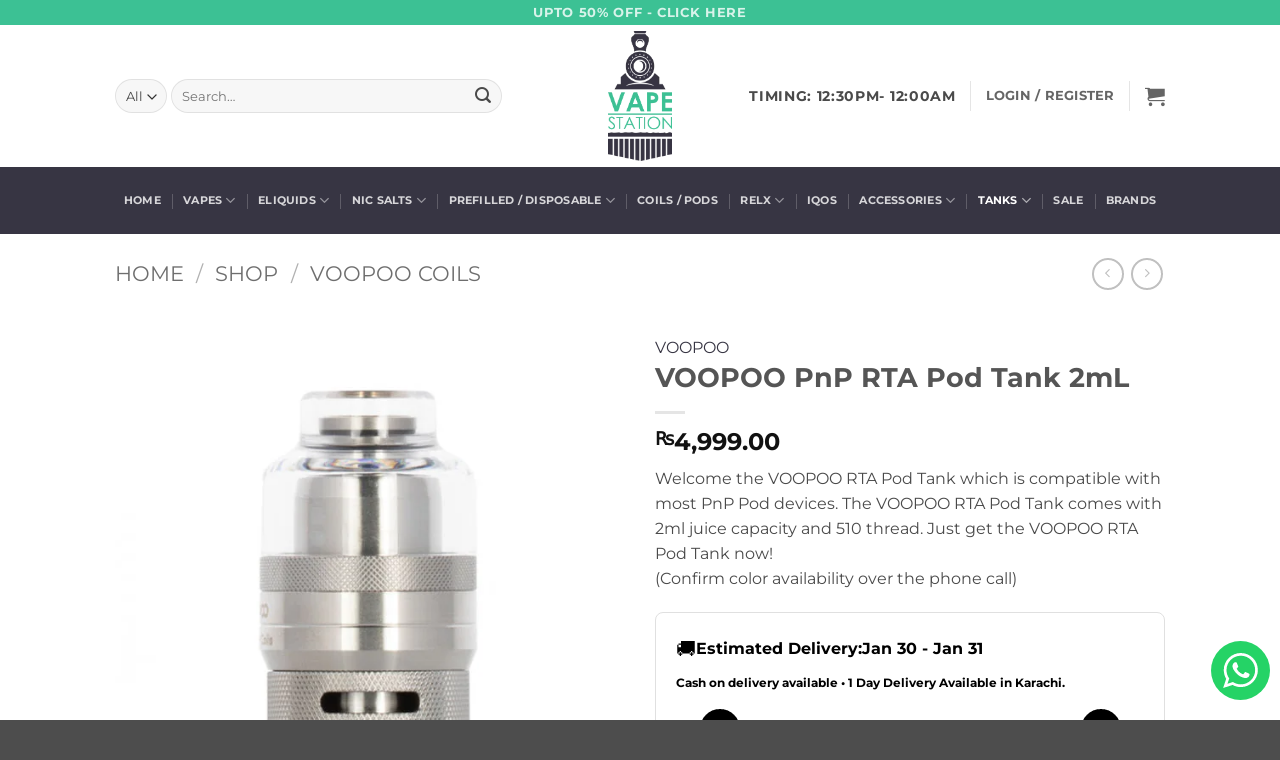

--- FILE ---
content_type: text/html; charset=UTF-8
request_url: https://vapestation.pk/product/voopoo-pnp-rta-pod-tank-2ml/
body_size: 55383
content:
<!DOCTYPE html>
<html lang="en-US" class="loading-site no-js">
<head>
	<meta charset="UTF-8" />
	<link rel="profile" href="http://gmpg.org/xfn/11" />
	<link rel="pingback" href="https://vapestation.pk/xmlrpc.php" />

	<script>(function(html){html.className = html.className.replace(/\bno-js\b/,'js')})(document.documentElement);</script>
<meta name='robots' content='index, follow, max-image-preview:large, max-snippet:-1, max-video-preview:-1' />
<meta name="viewport" content="width=device-width, initial-scale=1" />
	<!-- This site is optimized with the Yoast SEO plugin v26.7 - https://yoast.com/wordpress/plugins/seo/ -->
	<title>VOOPOO PnP RTA Pod Tank 2mL | Pakistan | Vapestaion</title>
	<meta name="description" content="VOOPOO PnP RTA Pod Tank featuring a 2mL capacity, single coil configuration, and features an easy to build deck for coil manuevering" />
	<link rel="canonical" href="https://vapestation.pk/product/voopoo-pnp-rta-pod-tank-2ml/" />
	<meta property="og:locale" content="en_US" />
	<meta property="og:type" content="article" />
	<meta property="og:title" content="VOOPOO PnP RTA Pod Tank 2mL | Pakistan | Vapestaion" />
	<meta property="og:description" content="VOOPOO PnP RTA Pod Tank featuring a 2mL capacity, single coil configuration, and features an easy to build deck for coil manuevering" />
	<meta property="og:url" content="https://vapestation.pk/product/voopoo-pnp-rta-pod-tank-2ml/" />
	<meta property="og:site_name" content="VapeStation" />
	<meta property="article:modified_time" content="2026-01-16T19:01:39+00:00" />
	<meta property="og:image" content="https://vapestation.pk/wp-content/uploads/2021/01/VOOPOO-PnP-RTA-Pod-Tank-2mL-Online-in-Pakistan-at-Vapestation-48.jpg" />
	<meta property="og:image:width" content="600" />
	<meta property="og:image:height" content="600" />
	<meta property="og:image:type" content="image/jpeg" />
	<meta name="twitter:card" content="summary_large_image" />
	<meta name="twitter:label1" content="Est. reading time" />
	<meta name="twitter:data1" content="2 minutes" />
	<script type="application/ld+json" class="yoast-schema-graph">{"@context":"https://schema.org","@graph":[{"@type":"WebPage","@id":"https://vapestation.pk/product/voopoo-pnp-rta-pod-tank-2ml/","url":"https://vapestation.pk/product/voopoo-pnp-rta-pod-tank-2ml/","name":"VOOPOO PnP RTA Pod Tank 2mL | Pakistan | Vapestaion","isPartOf":{"@id":"https://vapestation.pk/#website"},"primaryImageOfPage":{"@id":"https://vapestation.pk/product/voopoo-pnp-rta-pod-tank-2ml/#primaryimage"},"image":{"@id":"https://vapestation.pk/product/voopoo-pnp-rta-pod-tank-2ml/#primaryimage"},"thumbnailUrl":"https://vapestation.pk/wp-content/uploads/2021/01/VOOPOO-PnP-RTA-Pod-Tank-2mL-Online-in-Pakistan-at-Vapestation-48.jpg","datePublished":"2021-01-06T08:51:58+00:00","dateModified":"2026-01-16T19:01:39+00:00","description":"VOOPOO PnP RTA Pod Tank featuring a 2mL capacity, single coil configuration, and features an easy to build deck for coil manuevering","breadcrumb":{"@id":"https://vapestation.pk/product/voopoo-pnp-rta-pod-tank-2ml/#breadcrumb"},"inLanguage":"en-US","potentialAction":[{"@type":"ReadAction","target":["https://vapestation.pk/product/voopoo-pnp-rta-pod-tank-2ml/"]}]},{"@type":"ImageObject","inLanguage":"en-US","@id":"https://vapestation.pk/product/voopoo-pnp-rta-pod-tank-2ml/#primaryimage","url":"https://vapestation.pk/wp-content/uploads/2021/01/VOOPOO-PnP-RTA-Pod-Tank-2mL-Online-in-Pakistan-at-Vapestation-48.jpg","contentUrl":"https://vapestation.pk/wp-content/uploads/2021/01/VOOPOO-PnP-RTA-Pod-Tank-2mL-Online-in-Pakistan-at-Vapestation-48.jpg","width":600,"height":600},{"@type":"BreadcrumbList","@id":"https://vapestation.pk/product/voopoo-pnp-rta-pod-tank-2ml/#breadcrumb","itemListElement":[{"@type":"ListItem","position":1,"name":"Home","item":"https://vapestation.pk/"},{"@type":"ListItem","position":2,"name":"Shop","item":"https://vapestation.pk/shop/"},{"@type":"ListItem","position":3,"name":"VOOPOO Coils"}]},{"@type":"WebSite","@id":"https://vapestation.pk/#website","url":"https://vapestation.pk/","name":"VapeStation","description":"Pakistan&#039;s Largest Online &amp; Retail Vape Shop","publisher":{"@id":"https://vapestation.pk/#organization"},"potentialAction":[{"@type":"SearchAction","target":{"@type":"EntryPoint","urlTemplate":"https://vapestation.pk/?s={search_term_string}"},"query-input":{"@type":"PropertyValueSpecification","valueRequired":true,"valueName":"search_term_string"}}],"inLanguage":"en-US"},{"@type":"Organization","@id":"https://vapestation.pk/#organization","name":"VapeStation","url":"https://vapestation.pk/","logo":{"@type":"ImageObject","inLanguage":"en-US","@id":"https://vapestation.pk/#/schema/logo/image/","url":"https://vapestation.pk/wp-content/uploads/2022/01/featured-image.jpg","contentUrl":"https://vapestation.pk/wp-content/uploads/2022/01/featured-image.jpg","width":1200,"height":800,"caption":"VapeStation"},"image":{"@id":"https://vapestation.pk/#/schema/logo/image/"}}]}</script>
	<!-- / Yoast SEO plugin. -->


<link rel='dns-prefetch' href='//www.google.com' />
<link rel='dns-prefetch' href='//www.googletagmanager.com' />
<link rel='prefetch' href='https://vapestation.pk/wp-content/themes/flatsome/assets/js/flatsome.js?ver=e2eddd6c228105dac048' />
<link rel='prefetch' href='https://vapestation.pk/wp-content/themes/flatsome/assets/js/chunk.slider.js?ver=3.20.4' />
<link rel='prefetch' href='https://vapestation.pk/wp-content/themes/flatsome/assets/js/chunk.popups.js?ver=3.20.4' />
<link rel='prefetch' href='https://vapestation.pk/wp-content/themes/flatsome/assets/js/chunk.tooltips.js?ver=3.20.4' />
<link rel='prefetch' href='https://vapestation.pk/wp-content/themes/flatsome/assets/js/woocommerce.js?ver=1c9be63d628ff7c3ff4c' />
<link rel="alternate" type="application/rss+xml" title="VapeStation &raquo; Feed" href="https://vapestation.pk/feed/" />
<link rel="alternate" type="application/rss+xml" title="VapeStation &raquo; Comments Feed" href="https://vapestation.pk/comments/feed/" />
<link rel="alternate" title="oEmbed (JSON)" type="application/json+oembed" href="https://vapestation.pk/wp-json/oembed/1.0/embed?url=https%3A%2F%2Fvapestation.pk%2Fproduct%2Fvoopoo-pnp-rta-pod-tank-2ml%2F" />
<link rel="alternate" title="oEmbed (XML)" type="text/xml+oembed" href="https://vapestation.pk/wp-json/oembed/1.0/embed?url=https%3A%2F%2Fvapestation.pk%2Fproduct%2Fvoopoo-pnp-rta-pod-tank-2ml%2F&#038;format=xml" />
<style id='wp-img-auto-sizes-contain-inline-css' type='text/css'>
img:is([sizes=auto i],[sizes^="auto," i]){contain-intrinsic-size:3000px 1500px}
/*# sourceURL=wp-img-auto-sizes-contain-inline-css */
</style>

<link rel='stylesheet' id='ht_ctc_main_css-css' href='https://vapestation.pk/wp-content/plugins/click-to-chat-for-whatsapp/new/inc/assets/css/main.css?ver=4.35' type='text/css' media='all' />
<style id='wp-emoji-styles-inline-css' type='text/css'>

	img.wp-smiley, img.emoji {
		display: inline !important;
		border: none !important;
		box-shadow: none !important;
		height: 1em !important;
		width: 1em !important;
		margin: 0 0.07em !important;
		vertical-align: -0.1em !important;
		background: none !important;
		padding: 0 !important;
	}
/*# sourceURL=wp-emoji-styles-inline-css */
</style>
<style id='wp-block-library-inline-css' type='text/css'>
:root{--wp-block-synced-color:#7a00df;--wp-block-synced-color--rgb:122,0,223;--wp-bound-block-color:var(--wp-block-synced-color);--wp-editor-canvas-background:#ddd;--wp-admin-theme-color:#007cba;--wp-admin-theme-color--rgb:0,124,186;--wp-admin-theme-color-darker-10:#006ba1;--wp-admin-theme-color-darker-10--rgb:0,107,160.5;--wp-admin-theme-color-darker-20:#005a87;--wp-admin-theme-color-darker-20--rgb:0,90,135;--wp-admin-border-width-focus:2px}@media (min-resolution:192dpi){:root{--wp-admin-border-width-focus:1.5px}}.wp-element-button{cursor:pointer}:root .has-very-light-gray-background-color{background-color:#eee}:root .has-very-dark-gray-background-color{background-color:#313131}:root .has-very-light-gray-color{color:#eee}:root .has-very-dark-gray-color{color:#313131}:root .has-vivid-green-cyan-to-vivid-cyan-blue-gradient-background{background:linear-gradient(135deg,#00d084,#0693e3)}:root .has-purple-crush-gradient-background{background:linear-gradient(135deg,#34e2e4,#4721fb 50%,#ab1dfe)}:root .has-hazy-dawn-gradient-background{background:linear-gradient(135deg,#faaca8,#dad0ec)}:root .has-subdued-olive-gradient-background{background:linear-gradient(135deg,#fafae1,#67a671)}:root .has-atomic-cream-gradient-background{background:linear-gradient(135deg,#fdd79a,#004a59)}:root .has-nightshade-gradient-background{background:linear-gradient(135deg,#330968,#31cdcf)}:root .has-midnight-gradient-background{background:linear-gradient(135deg,#020381,#2874fc)}:root{--wp--preset--font-size--normal:16px;--wp--preset--font-size--huge:42px}.has-regular-font-size{font-size:1em}.has-larger-font-size{font-size:2.625em}.has-normal-font-size{font-size:var(--wp--preset--font-size--normal)}.has-huge-font-size{font-size:var(--wp--preset--font-size--huge)}.has-text-align-center{text-align:center}.has-text-align-left{text-align:left}.has-text-align-right{text-align:right}.has-fit-text{white-space:nowrap!important}#end-resizable-editor-section{display:none}.aligncenter{clear:both}.items-justified-left{justify-content:flex-start}.items-justified-center{justify-content:center}.items-justified-right{justify-content:flex-end}.items-justified-space-between{justify-content:space-between}.screen-reader-text{border:0;clip-path:inset(50%);height:1px;margin:-1px;overflow:hidden;padding:0;position:absolute;width:1px;word-wrap:normal!important}.screen-reader-text:focus{background-color:#ddd;clip-path:none;color:#444;display:block;font-size:1em;height:auto;left:5px;line-height:normal;padding:15px 23px 14px;text-decoration:none;top:5px;width:auto;z-index:100000}html :where(.has-border-color){border-style:solid}html :where([style*=border-top-color]){border-top-style:solid}html :where([style*=border-right-color]){border-right-style:solid}html :where([style*=border-bottom-color]){border-bottom-style:solid}html :where([style*=border-left-color]){border-left-style:solid}html :where([style*=border-width]){border-style:solid}html :where([style*=border-top-width]){border-top-style:solid}html :where([style*=border-right-width]){border-right-style:solid}html :where([style*=border-bottom-width]){border-bottom-style:solid}html :where([style*=border-left-width]){border-left-style:solid}html :where(img[class*=wp-image-]){height:auto;max-width:100%}:where(figure){margin:0 0 1em}html :where(.is-position-sticky){--wp-admin--admin-bar--position-offset:var(--wp-admin--admin-bar--height,0px)}@media screen and (max-width:600px){html :where(.is-position-sticky){--wp-admin--admin-bar--position-offset:0px}}

/*# sourceURL=wp-block-library-inline-css */
</style><link rel='stylesheet' id='wc-blocks-style-css' href='https://vapestation.pk/wp-content/plugins/woocommerce/assets/client/blocks/wc-blocks.css?ver=wc-10.4.3' type='text/css' media='all' />
<style id='global-styles-inline-css' type='text/css'>
:root{--wp--preset--aspect-ratio--square: 1;--wp--preset--aspect-ratio--4-3: 4/3;--wp--preset--aspect-ratio--3-4: 3/4;--wp--preset--aspect-ratio--3-2: 3/2;--wp--preset--aspect-ratio--2-3: 2/3;--wp--preset--aspect-ratio--16-9: 16/9;--wp--preset--aspect-ratio--9-16: 9/16;--wp--preset--color--black: #000000;--wp--preset--color--cyan-bluish-gray: #abb8c3;--wp--preset--color--white: #ffffff;--wp--preset--color--pale-pink: #f78da7;--wp--preset--color--vivid-red: #cf2e2e;--wp--preset--color--luminous-vivid-orange: #ff6900;--wp--preset--color--luminous-vivid-amber: #fcb900;--wp--preset--color--light-green-cyan: #7bdcb5;--wp--preset--color--vivid-green-cyan: #00d084;--wp--preset--color--pale-cyan-blue: #8ed1fc;--wp--preset--color--vivid-cyan-blue: #0693e3;--wp--preset--color--vivid-purple: #9b51e0;--wp--preset--color--primary: #3cc194;--wp--preset--color--secondary: #3cc194;--wp--preset--color--success: #627D47;--wp--preset--color--alert: #b20000;--wp--preset--gradient--vivid-cyan-blue-to-vivid-purple: linear-gradient(135deg,rgb(6,147,227) 0%,rgb(155,81,224) 100%);--wp--preset--gradient--light-green-cyan-to-vivid-green-cyan: linear-gradient(135deg,rgb(122,220,180) 0%,rgb(0,208,130) 100%);--wp--preset--gradient--luminous-vivid-amber-to-luminous-vivid-orange: linear-gradient(135deg,rgb(252,185,0) 0%,rgb(255,105,0) 100%);--wp--preset--gradient--luminous-vivid-orange-to-vivid-red: linear-gradient(135deg,rgb(255,105,0) 0%,rgb(207,46,46) 100%);--wp--preset--gradient--very-light-gray-to-cyan-bluish-gray: linear-gradient(135deg,rgb(238,238,238) 0%,rgb(169,184,195) 100%);--wp--preset--gradient--cool-to-warm-spectrum: linear-gradient(135deg,rgb(74,234,220) 0%,rgb(151,120,209) 20%,rgb(207,42,186) 40%,rgb(238,44,130) 60%,rgb(251,105,98) 80%,rgb(254,248,76) 100%);--wp--preset--gradient--blush-light-purple: linear-gradient(135deg,rgb(255,206,236) 0%,rgb(152,150,240) 100%);--wp--preset--gradient--blush-bordeaux: linear-gradient(135deg,rgb(254,205,165) 0%,rgb(254,45,45) 50%,rgb(107,0,62) 100%);--wp--preset--gradient--luminous-dusk: linear-gradient(135deg,rgb(255,203,112) 0%,rgb(199,81,192) 50%,rgb(65,88,208) 100%);--wp--preset--gradient--pale-ocean: linear-gradient(135deg,rgb(255,245,203) 0%,rgb(182,227,212) 50%,rgb(51,167,181) 100%);--wp--preset--gradient--electric-grass: linear-gradient(135deg,rgb(202,248,128) 0%,rgb(113,206,126) 100%);--wp--preset--gradient--midnight: linear-gradient(135deg,rgb(2,3,129) 0%,rgb(40,116,252) 100%);--wp--preset--font-size--small: 13px;--wp--preset--font-size--medium: 20px;--wp--preset--font-size--large: 36px;--wp--preset--font-size--x-large: 42px;--wp--preset--spacing--20: 0.44rem;--wp--preset--spacing--30: 0.67rem;--wp--preset--spacing--40: 1rem;--wp--preset--spacing--50: 1.5rem;--wp--preset--spacing--60: 2.25rem;--wp--preset--spacing--70: 3.38rem;--wp--preset--spacing--80: 5.06rem;--wp--preset--shadow--natural: 6px 6px 9px rgba(0, 0, 0, 0.2);--wp--preset--shadow--deep: 12px 12px 50px rgba(0, 0, 0, 0.4);--wp--preset--shadow--sharp: 6px 6px 0px rgba(0, 0, 0, 0.2);--wp--preset--shadow--outlined: 6px 6px 0px -3px rgb(255, 255, 255), 6px 6px rgb(0, 0, 0);--wp--preset--shadow--crisp: 6px 6px 0px rgb(0, 0, 0);}:where(body) { margin: 0; }.wp-site-blocks > .alignleft { float: left; margin-right: 2em; }.wp-site-blocks > .alignright { float: right; margin-left: 2em; }.wp-site-blocks > .aligncenter { justify-content: center; margin-left: auto; margin-right: auto; }:where(.is-layout-flex){gap: 0.5em;}:where(.is-layout-grid){gap: 0.5em;}.is-layout-flow > .alignleft{float: left;margin-inline-start: 0;margin-inline-end: 2em;}.is-layout-flow > .alignright{float: right;margin-inline-start: 2em;margin-inline-end: 0;}.is-layout-flow > .aligncenter{margin-left: auto !important;margin-right: auto !important;}.is-layout-constrained > .alignleft{float: left;margin-inline-start: 0;margin-inline-end: 2em;}.is-layout-constrained > .alignright{float: right;margin-inline-start: 2em;margin-inline-end: 0;}.is-layout-constrained > .aligncenter{margin-left: auto !important;margin-right: auto !important;}.is-layout-constrained > :where(:not(.alignleft):not(.alignright):not(.alignfull)){margin-left: auto !important;margin-right: auto !important;}body .is-layout-flex{display: flex;}.is-layout-flex{flex-wrap: wrap;align-items: center;}.is-layout-flex > :is(*, div){margin: 0;}body .is-layout-grid{display: grid;}.is-layout-grid > :is(*, div){margin: 0;}body{padding-top: 0px;padding-right: 0px;padding-bottom: 0px;padding-left: 0px;}a:where(:not(.wp-element-button)){text-decoration: none;}:root :where(.wp-element-button, .wp-block-button__link){background-color: #32373c;border-width: 0;color: #fff;font-family: inherit;font-size: inherit;font-style: inherit;font-weight: inherit;letter-spacing: inherit;line-height: inherit;padding-top: calc(0.667em + 2px);padding-right: calc(1.333em + 2px);padding-bottom: calc(0.667em + 2px);padding-left: calc(1.333em + 2px);text-decoration: none;text-transform: inherit;}.has-black-color{color: var(--wp--preset--color--black) !important;}.has-cyan-bluish-gray-color{color: var(--wp--preset--color--cyan-bluish-gray) !important;}.has-white-color{color: var(--wp--preset--color--white) !important;}.has-pale-pink-color{color: var(--wp--preset--color--pale-pink) !important;}.has-vivid-red-color{color: var(--wp--preset--color--vivid-red) !important;}.has-luminous-vivid-orange-color{color: var(--wp--preset--color--luminous-vivid-orange) !important;}.has-luminous-vivid-amber-color{color: var(--wp--preset--color--luminous-vivid-amber) !important;}.has-light-green-cyan-color{color: var(--wp--preset--color--light-green-cyan) !important;}.has-vivid-green-cyan-color{color: var(--wp--preset--color--vivid-green-cyan) !important;}.has-pale-cyan-blue-color{color: var(--wp--preset--color--pale-cyan-blue) !important;}.has-vivid-cyan-blue-color{color: var(--wp--preset--color--vivid-cyan-blue) !important;}.has-vivid-purple-color{color: var(--wp--preset--color--vivid-purple) !important;}.has-primary-color{color: var(--wp--preset--color--primary) !important;}.has-secondary-color{color: var(--wp--preset--color--secondary) !important;}.has-success-color{color: var(--wp--preset--color--success) !important;}.has-alert-color{color: var(--wp--preset--color--alert) !important;}.has-black-background-color{background-color: var(--wp--preset--color--black) !important;}.has-cyan-bluish-gray-background-color{background-color: var(--wp--preset--color--cyan-bluish-gray) !important;}.has-white-background-color{background-color: var(--wp--preset--color--white) !important;}.has-pale-pink-background-color{background-color: var(--wp--preset--color--pale-pink) !important;}.has-vivid-red-background-color{background-color: var(--wp--preset--color--vivid-red) !important;}.has-luminous-vivid-orange-background-color{background-color: var(--wp--preset--color--luminous-vivid-orange) !important;}.has-luminous-vivid-amber-background-color{background-color: var(--wp--preset--color--luminous-vivid-amber) !important;}.has-light-green-cyan-background-color{background-color: var(--wp--preset--color--light-green-cyan) !important;}.has-vivid-green-cyan-background-color{background-color: var(--wp--preset--color--vivid-green-cyan) !important;}.has-pale-cyan-blue-background-color{background-color: var(--wp--preset--color--pale-cyan-blue) !important;}.has-vivid-cyan-blue-background-color{background-color: var(--wp--preset--color--vivid-cyan-blue) !important;}.has-vivid-purple-background-color{background-color: var(--wp--preset--color--vivid-purple) !important;}.has-primary-background-color{background-color: var(--wp--preset--color--primary) !important;}.has-secondary-background-color{background-color: var(--wp--preset--color--secondary) !important;}.has-success-background-color{background-color: var(--wp--preset--color--success) !important;}.has-alert-background-color{background-color: var(--wp--preset--color--alert) !important;}.has-black-border-color{border-color: var(--wp--preset--color--black) !important;}.has-cyan-bluish-gray-border-color{border-color: var(--wp--preset--color--cyan-bluish-gray) !important;}.has-white-border-color{border-color: var(--wp--preset--color--white) !important;}.has-pale-pink-border-color{border-color: var(--wp--preset--color--pale-pink) !important;}.has-vivid-red-border-color{border-color: var(--wp--preset--color--vivid-red) !important;}.has-luminous-vivid-orange-border-color{border-color: var(--wp--preset--color--luminous-vivid-orange) !important;}.has-luminous-vivid-amber-border-color{border-color: var(--wp--preset--color--luminous-vivid-amber) !important;}.has-light-green-cyan-border-color{border-color: var(--wp--preset--color--light-green-cyan) !important;}.has-vivid-green-cyan-border-color{border-color: var(--wp--preset--color--vivid-green-cyan) !important;}.has-pale-cyan-blue-border-color{border-color: var(--wp--preset--color--pale-cyan-blue) !important;}.has-vivid-cyan-blue-border-color{border-color: var(--wp--preset--color--vivid-cyan-blue) !important;}.has-vivid-purple-border-color{border-color: var(--wp--preset--color--vivid-purple) !important;}.has-primary-border-color{border-color: var(--wp--preset--color--primary) !important;}.has-secondary-border-color{border-color: var(--wp--preset--color--secondary) !important;}.has-success-border-color{border-color: var(--wp--preset--color--success) !important;}.has-alert-border-color{border-color: var(--wp--preset--color--alert) !important;}.has-vivid-cyan-blue-to-vivid-purple-gradient-background{background: var(--wp--preset--gradient--vivid-cyan-blue-to-vivid-purple) !important;}.has-light-green-cyan-to-vivid-green-cyan-gradient-background{background: var(--wp--preset--gradient--light-green-cyan-to-vivid-green-cyan) !important;}.has-luminous-vivid-amber-to-luminous-vivid-orange-gradient-background{background: var(--wp--preset--gradient--luminous-vivid-amber-to-luminous-vivid-orange) !important;}.has-luminous-vivid-orange-to-vivid-red-gradient-background{background: var(--wp--preset--gradient--luminous-vivid-orange-to-vivid-red) !important;}.has-very-light-gray-to-cyan-bluish-gray-gradient-background{background: var(--wp--preset--gradient--very-light-gray-to-cyan-bluish-gray) !important;}.has-cool-to-warm-spectrum-gradient-background{background: var(--wp--preset--gradient--cool-to-warm-spectrum) !important;}.has-blush-light-purple-gradient-background{background: var(--wp--preset--gradient--blush-light-purple) !important;}.has-blush-bordeaux-gradient-background{background: var(--wp--preset--gradient--blush-bordeaux) !important;}.has-luminous-dusk-gradient-background{background: var(--wp--preset--gradient--luminous-dusk) !important;}.has-pale-ocean-gradient-background{background: var(--wp--preset--gradient--pale-ocean) !important;}.has-electric-grass-gradient-background{background: var(--wp--preset--gradient--electric-grass) !important;}.has-midnight-gradient-background{background: var(--wp--preset--gradient--midnight) !important;}.has-small-font-size{font-size: var(--wp--preset--font-size--small) !important;}.has-medium-font-size{font-size: var(--wp--preset--font-size--medium) !important;}.has-large-font-size{font-size: var(--wp--preset--font-size--large) !important;}.has-x-large-font-size{font-size: var(--wp--preset--font-size--x-large) !important;}
/*# sourceURL=global-styles-inline-css */
</style>

<link rel='stylesheet' id='cr-frontend-css-css' href='https://vapestation.pk/wp-content/plugins/customer-reviews-woocommerce/css/frontend.css?ver=5.96.0' type='text/css' media='all' />
<link rel='stylesheet' id='contact-form-7-css' href='https://vapestation.pk/wp-content/plugins/contact-form-7/includes/css/styles.css?ver=6.1.4' type='text/css' media='all' />
<link rel='stylesheet' id='photoswipe-css' href='https://vapestation.pk/wp-content/plugins/woocommerce/assets/css/photoswipe/photoswipe.min.css?ver=10.4.3' type='text/css' media='all' />
<link rel='stylesheet' id='photoswipe-default-skin-css' href='https://vapestation.pk/wp-content/plugins/woocommerce/assets/css/photoswipe/default-skin/default-skin.min.css?ver=10.4.3' type='text/css' media='all' />
<style id='woocommerce-inline-inline-css' type='text/css'>
.woocommerce form .form-row .required { visibility: visible; }
/*# sourceURL=woocommerce-inline-inline-css */
</style>
<link rel='stylesheet' id='wa_order_style-css' href='https://vapestation.pk/wp-content/plugins/oneclick-whatsapp-order/assets/css/main-style.css?ver=1.1.0' type='text/css' media='all' />
<link rel='stylesheet' id='wcpr-country-flags-css' href='https://vapestation.pk/wp-content/plugins/woocommerce-photo-reviews/css/flags-64.min.css?ver=1.4.9' type='text/css' media='all' />
<link rel='stylesheet' id='woocommerce-photo-reviews-vote-icons-css' href='https://vapestation.pk/wp-content/plugins/woocommerce-photo-reviews/css/woocommerce-photo-reviews-vote-icons.min.css?ver=1.4.9' type='text/css' media='all' />
<link rel='stylesheet' id='wcpr-verified-badge-icon-css' href='https://vapestation.pk/wp-content/plugins/woocommerce-photo-reviews/css/woocommerce-photo-reviews-badge.min.css?ver=1.4.9' type='text/css' media='all' />
<link rel='stylesheet' id='woocommerce-photo-reviews-style-css' href='https://vapestation.pk/wp-content/plugins/woocommerce-photo-reviews/css/style.min.css?ver=1.4.9' type='text/css' media='all' />
<style id='woocommerce-photo-reviews-style-inline-css' type='text/css'>
.woocommerce-review__verified{color:#3bc193!important;}.wcpr-input-file-wrap .wcpr_image_upload_button.button, .wcpr-input-file-wrap .wcpr_image_upload_button.button{background-color:#F3F3F3!important;color:#3E3E3E!important;}.star-rating:before,.star-rating span:before,.stars a:hover:after, .stars a.active:after{color:#ffb600!important;}.rate-percent{background-color:#ffb600;}:root{
        --upload_button_bg_color:#F3F3F3;
        --upload_button_color:#3E3E3E;
        }
/*# sourceURL=woocommerce-photo-reviews-style-inline-css */
</style>
<link rel='stylesheet' id='wcpr-swipebox-css-css' href='https://vapestation.pk/wp-content/plugins/woocommerce-photo-reviews/css/swipebox.min.css?ver=6.9' type='text/css' media='all' />
<link rel='stylesheet' id='wcpr-masonry-style-css' href='https://vapestation.pk/wp-content/plugins/woocommerce-photo-reviews/css/masonry.min.css?ver=1.4.9' type='text/css' media='all' />
<style id='wcpr-masonry-style-inline-css' type='text/css'>
.wcpr-grid{background-color:;}.wcpr-grid>.wcpr-grid-item,#wcpr-modal-wrap{background-color:#f3f3f3;}.wcpr-grid>.wcpr-grid-item,#reviews-content-right,#reviews-content-right>.reviews-content-right-meta,#reviews-content-right>.wcpr-single-product-summary>h1.product_title{color:#000;}@media (max-width: 600px) {.wcpr-grid, .wcpr-grid.wcpr-masonry-2-col, .wcpr-grid.wcpr-masonry-3-col,.wcpr-grid.wcpr-masonry-4-col, .wcpr-grid.wcpr-masonry-5-col{column-count:1!important;grid-template-columns:repeat(1, 1fr)!important;display:grid !important;}}
/*# sourceURL=wcpr-masonry-style-inline-css */
</style>
<link rel='stylesheet' id='pwb-styles-frontend-css' href='https://vapestation.pk/wp-content/plugins/perfect-woocommerce-brands/build/frontend/css/style.css?ver=3.6.8' type='text/css' media='all' />
<link rel='stylesheet' id='flatsome-main-css' href='https://vapestation.pk/wp-content/themes/flatsome/assets/css/flatsome.css?ver=3.20.4' type='text/css' media='all' />
<style id='flatsome-main-inline-css' type='text/css'>
@font-face {
				font-family: "fl-icons";
				font-display: block;
				src: url(https://vapestation.pk/wp-content/themes/flatsome/assets/css/icons/fl-icons.eot?v=3.20.4);
				src:
					url(https://vapestation.pk/wp-content/themes/flatsome/assets/css/icons/fl-icons.eot#iefix?v=3.20.4) format("embedded-opentype"),
					url(https://vapestation.pk/wp-content/themes/flatsome/assets/css/icons/fl-icons.woff2?v=3.20.4) format("woff2"),
					url(https://vapestation.pk/wp-content/themes/flatsome/assets/css/icons/fl-icons.ttf?v=3.20.4) format("truetype"),
					url(https://vapestation.pk/wp-content/themes/flatsome/assets/css/icons/fl-icons.woff?v=3.20.4) format("woff"),
					url(https://vapestation.pk/wp-content/themes/flatsome/assets/css/icons/fl-icons.svg?v=3.20.4#fl-icons) format("svg");
			}
/*# sourceURL=flatsome-main-inline-css */
</style>
<link rel='stylesheet' id='flatsome-shop-css' href='https://vapestation.pk/wp-content/themes/flatsome/assets/css/flatsome-shop.css?ver=3.20.4' type='text/css' media='all' />
<link rel='stylesheet' id='flatsome-style-css' href='https://vapestation.pk/wp-content/themes/vapestat/style.css?ver=3.0' type='text/css' media='all' />
<script type="text/javascript" src="https://vapestation.pk/wp-includes/js/jquery/jquery.min.js?ver=3.7.1" id="jquery-core-js"></script>
<script type="text/javascript" src="https://vapestation.pk/wp-includes/js/jquery/jquery-migrate.min.js?ver=3.4.1" id="jquery-migrate-js"></script>
<script type="text/javascript" src="https://vapestation.pk/wp-content/plugins/woocommerce/assets/js/jquery-blockui/jquery.blockUI.min.js?ver=2.7.0-wc.10.4.3" id="wc-jquery-blockui-js" data-wp-strategy="defer"></script>
<script type="text/javascript" src="https://vapestation.pk/wp-content/plugins/woocommerce/assets/js/photoswipe/photoswipe.min.js?ver=4.1.1-wc.10.4.3" id="wc-photoswipe-js" defer="defer" data-wp-strategy="defer"></script>
<script type="text/javascript" src="https://vapestation.pk/wp-content/plugins/woocommerce/assets/js/photoswipe/photoswipe-ui-default.min.js?ver=4.1.1-wc.10.4.3" id="wc-photoswipe-ui-default-js" defer="defer" data-wp-strategy="defer"></script>
<script type="text/javascript" id="wc-single-product-js-extra">
/* <![CDATA[ */
var wc_single_product_params = {"i18n_required_rating_text":"Please select a rating","i18n_rating_options":["1 of 5 stars","2 of 5 stars","3 of 5 stars","4 of 5 stars","5 of 5 stars"],"i18n_product_gallery_trigger_text":"View full-screen image gallery","review_rating_required":"yes","flexslider":{"rtl":false,"animation":"slide","smoothHeight":true,"directionNav":false,"controlNav":"thumbnails","slideshow":false,"animationSpeed":500,"animationLoop":false,"allowOneSlide":false},"zoom_enabled":"","zoom_options":[],"photoswipe_enabled":"1","photoswipe_options":{"shareEl":false,"closeOnScroll":false,"history":false,"hideAnimationDuration":0,"showAnimationDuration":0},"flexslider_enabled":""};
//# sourceURL=wc-single-product-js-extra
/* ]]> */
</script>
<script type="text/javascript" src="https://vapestation.pk/wp-content/plugins/woocommerce/assets/js/frontend/single-product.min.js?ver=10.4.3" id="wc-single-product-js" defer="defer" data-wp-strategy="defer"></script>
<script type="text/javascript" src="https://vapestation.pk/wp-content/plugins/woocommerce/assets/js/js-cookie/js.cookie.min.js?ver=2.1.4-wc.10.4.3" id="wc-js-cookie-js" data-wp-strategy="defer"></script>
<script type="text/javascript" src="https://vapestation.pk/wp-content/plugins/woocommerce-photo-reviews/js/default-display-images.min.js?ver=1.4.9" id="wcpr-default-display-script-js"></script>
<script type="text/javascript" id="woocommerce-photo-reviews-script-js-extra">
/* <![CDATA[ */
var woocommerce_photo_reviews_params = {"ajaxurl":"https://vapestation.pk/wp-admin/admin-ajax.php","text_load_more":"Load more","text_loading":"Loading...","i18n_required_rating_text":"Please select a rating.","i18n_required_comment_text":"Please enter your comment.","i18n_minimum_comment_text":"Please enter your comment not less than 0 character.","i18n_required_name_text":"Please enter your name.","i18n_required_email_text":"Please enter your email.","warning_gdpr":"Please agree with our term and policy.","max_files":"5","upload_allow":["image/jpg","image/jpeg","image/bmp","image/png","image/webp","image/gif","video/mp4","video/webm","video/quicktime"],"max_file_size":"6000","required_image":"off","enable_photo":"on","warning_required_image":"Please upload at least one image for your review!","warning_max_files":"You can only upload maximum of 5 files.","warning_upload_allow":"'%file_name%' is not an allowed file type.","warning_max_file_size":"The size of '%file_name%' is greater than 6000 kB.","default_comments_page":"newest","comments_per_page":"50","sort":"1","display":"1","masonry_popup":"review","pagination_ajax":"","loadmore_button":"","allow_empty_comment":"1","minimum_comment_length":"0","container":".wcpr-grid","wrap_filters":"wcpr-filter-container wcpr-filter-style-masonry","comments_container_id":"comments","nonce":"6a9e851e14","grid_class":"wcpr-grid wcpr-masonry-3-col wcpr-masonry-popup-review wcpr-enable-box-shadow","i18n_image_caption":"Caption for this image","image_caption_enable":"","restrict_number_of_reviews":"","wc_ajax_url":"/?wc-ajax=%%endpoint%%","review_rating_required":"yes"};
//# sourceURL=woocommerce-photo-reviews-script-js-extra
/* ]]> */
</script>
<script type="text/javascript" src="https://vapestation.pk/wp-content/plugins/woocommerce-photo-reviews/js/script.min.js?ver=1.4.9" id="woocommerce-photo-reviews-script-js"></script>
<script type="text/javascript" id="woocommerce-photo-reviews-shortcode-script-js-extra">
/* <![CDATA[ */
var woocommerce_photo_reviews_shortcode_params = {"ajaxurl":"https://vapestation.pk/wp-admin/admin-ajax.php"};
//# sourceURL=woocommerce-photo-reviews-shortcode-script-js-extra
/* ]]> */
</script>
<script type="text/javascript" src="https://vapestation.pk/wp-content/plugins/woocommerce-photo-reviews/js/shortcode-script.min.js?ver=1.4.9" id="woocommerce-photo-reviews-shortcode-script-js"></script>
<script type="text/javascript" src="https://vapestation.pk/wp-content/plugins/woocommerce-photo-reviews/js/swipebox.min.js?ver=6.9" id="wcpr-swipebox-js-js"></script>
<script type="text/javascript" src="https://vapestation.pk/wp-content/plugins/woocommerce-photo-reviews/js/masonry.min.js?ver=1.4.9" id="wcpr-masonry-script-js"></script>

<!-- Google tag (gtag.js) snippet added by Site Kit -->
<!-- Google Analytics snippet added by Site Kit -->
<script type="text/javascript" src="https://www.googletagmanager.com/gtag/js?id=G-K9S2BRVC3W" id="google_gtagjs-js" async></script>
<script type="text/javascript" id="google_gtagjs-js-after">
/* <![CDATA[ */
window.dataLayer = window.dataLayer || [];function gtag(){dataLayer.push(arguments);}
gtag("set","linker",{"domains":["vapestation.pk"]});
gtag("js", new Date());
gtag("set", "developer_id.dZTNiMT", true);
gtag("config", "G-K9S2BRVC3W", {"googlesitekit_post_type":"product"});
//# sourceURL=google_gtagjs-js-after
/* ]]> */
</script>
<link rel="https://api.w.org/" href="https://vapestation.pk/wp-json/" /><link rel="alternate" title="JSON" type="application/json" href="https://vapestation.pk/wp-json/wp/v2/product/25169" /><link rel="EditURI" type="application/rsd+xml" title="RSD" href="https://vapestation.pk/xmlrpc.php?rsd" />
<meta name="generator" content="WordPress 6.9" />
<meta name="generator" content="WooCommerce 10.4.3" />
<link rel='shortlink' href='https://vapestation.pk/?p=25169' />
<meta name="generator" content="Site Kit by Google 1.170.0" /><meta name="ti-site-data" content="[base64]" />		<style>
			#sendbtn,
			#sendbtn2,
			.wa-order-button,
			.gdpr_wa_button_input {
				background-color: rgba(37, 211, 102, 1) !important;
				color: rgba(255, 255, 255, 1) !important;
			}

			#sendbtn:hover,
			#sendbtn2:hover,
			.wa-order-button:hover,
			.gdpr_wa_button_input:hover {
				background-color: rgb(37, 211, 102) !important;
				color: rgba(255, 255, 255, 1) !important;
			}
		</style>
		<style>
		#sendbtn,
		#sendbtn2,
		.wa-order-button,
		.gdpr_wa_button_input,
		a.wa-order-checkout,
		a.wa-order-thankyou,
		.shortcode_wa_button,
		.shortcode_wa_button_nt,
		.floating_button {
			-webkit-box-shadow: inset 0px 0px 0px 0px rgba(10,0,0,0) !important;
			-moz-box-shadow: inset 0px 0px 0px 0px rgba(10,0,0,0) !important;
			box-shadow: inset 0px 0px 0px 0px rgba(10,0,0,0) !important;
		}

		#sendbtn:hover,
		#sendbtn2:hover,
		.wa-order-button:hover,
		.gdpr_wa_button_input:hover,
		a.wa-order-checkout:hover,
		a.wa-order-thankyou:hover,
		.shortcode_wa_button:hover,
		.shortcode_wa_button_nt:hover,
		.floating_button:hover {
			-webkit-box-shadow:  0px 0px 0px 0px rgba(10,10,10,0) !important;
			-moz-box-shadow:  0px 0px 0px 0px rgba(10,10,10,0) !important;
			box-shadow:  0px 0px 0px 0px rgba(10,10,10,0) !important;
		}
	</style>
<style>
            .wa-order-button-under-atc,
            .wa-order-button-shortdesc,
            .wa-order-button-after-atc {
                margin: px px px px !important;
            }
        </style><style>
            .wa-order-button-under-atc,
            .wa-order-button-shortdesc,
            .wa-order-button {
                padding: px px px px !important;
            }
        </style><!-- Hotjar Tracking Code for https://vapestation.pk/ -->
<script>
    (function(h,o,t,j,a,r){
        h.hj=h.hj||function(){(h.hj.q=h.hj.q||[]).push(arguments)};
        h._hjSettings={hjid:2764863,hjsv:6};
        a=o.getElementsByTagName('head')[0];
        r=o.createElement('script');r.async=1;
        r.src=t+h._hjSettings.hjid+j+h._hjSettings.hjsv;
        a.appendChild(r);
    })(window,document,'https://static.hotjar.com/c/hotjar-','.js?sv=');
</script>	<noscript><style>.woocommerce-product-gallery{ opacity: 1 !important; }</style></noscript>
	<link rel="icon" href="https://vapestation.pk/wp-content/uploads/2019/07/favicon-2.png" sizes="32x32" />
<link rel="icon" href="https://vapestation.pk/wp-content/uploads/2019/07/favicon-2.png" sizes="192x192" />
<link rel="apple-touch-icon" href="https://vapestation.pk/wp-content/uploads/2019/07/favicon-2.png" />
<meta name="msapplication-TileImage" content="https://vapestation.pk/wp-content/uploads/2019/07/favicon-2.png" />
<style id="custom-css" type="text/css">:root {--primary-color: #3cc194;--fs-color-primary: #3cc194;--fs-color-secondary: #3cc194;--fs-color-success: #627D47;--fs-color-alert: #b20000;--fs-color-base: #4a4a4a;--fs-experimental-link-color: #373543;--fs-experimental-link-color-hover: #111;}.tooltipster-base {--tooltip-color: #fff;--tooltip-bg-color: #000;}.off-canvas-right .mfp-content, .off-canvas-left .mfp-content {--drawer-width: 300px;}.off-canvas .mfp-content.off-canvas-cart {--drawer-width: 360px;}.header-main{height: 142px}#logo img{max-height: 142px}#logo{width:95px;}#logo img{padding:6px 0;}.header-bottom{min-height: 28px}.header-top{min-height: 24px}.transparent .header-main{height: 30px}.transparent #logo img{max-height: 30px}.has-transparent + .page-title:first-of-type,.has-transparent + #main > .page-title,.has-transparent + #main > div > .page-title,.has-transparent + #main .page-header-wrapper:first-of-type .page-title{padding-top: 110px;}.header.show-on-scroll,.stuck .header-main{height:70px!important}.stuck #logo img{max-height: 70px!important}.search-form{ width: 87%;}.header-bg-color {background-color: rgba(255,255,255,0.9)}.header-bottom {background-color: #373543}.header-main .nav > li > a{line-height: 16px }.stuck .header-main .nav > li > a{line-height: 50px }.header-bottom-nav > li > a{line-height: 47px }@media (max-width: 549px) {.header-main{height: 70px}#logo img{max-height: 70px}}.main-menu-overlay{background-color: rgba(0,211,151,0.49)}.nav-dropdown-has-arrow.nav-dropdown-has-border li.has-dropdown:before{border-bottom-color: #FFFFFF;}.nav .nav-dropdown{border-color: #FFFFFF }.nav-dropdown{font-size:100%}.nav-dropdown-has-arrow li.has-dropdown:after{border-bottom-color: #FFFFFF;}.nav .nav-dropdown{background-color: #FFFFFF}.header-top{background-color:#3cc194!important;}body{font-size: 100%;}@media screen and (max-width: 549px){body{font-size: 100%;}}body{font-family: Montserrat, sans-serif;}body {font-weight: 400;font-style: normal;}.nav > li > a {font-family: Montserrat, sans-serif;}.mobile-sidebar-levels-2 .nav > li > ul > li > a {font-family: Montserrat, sans-serif;}.nav > li > a,.mobile-sidebar-levels-2 .nav > li > ul > li > a {font-weight: 700;font-style: normal;}h1,h2,h3,h4,h5,h6,.heading-font, .off-canvas-center .nav-sidebar.nav-vertical > li > a{font-family: Montserrat, sans-serif;}h1,h2,h3,h4,h5,h6,.heading-font,.banner h1,.banner h2 {font-weight: 700;font-style: normal;}.alt-font{font-family: Montserrat, sans-serif;}.alt-font {font-weight: 400!important;font-style: normal!important;}.shop-page-title.featured-title .title-overlay{background-color: rgba(10,10,10,0);}.current .breadcrumb-step, [data-icon-label]:after, .button#place_order,.button.checkout,.checkout-button,.single_add_to_cart_button.button, .sticky-add-to-cart-select-options-button{background-color: #3cc194!important }.star-rating span:before,.star-rating:before, .woocommerce-page .star-rating:before, .stars a:hover:after, .stars a.active:after{color: #3cc194}@media screen and (min-width: 550px){.products .box-vertical .box-image{min-width: 300px!important;width: 300px!important;}}.footer-2{background-color: #373543}.page-title-small + main .product-container > .row{padding-top:0;}button[name='update_cart'] { display: none; }.nav-vertical-fly-out > li + li {border-top-width: 1px; border-top-style: solid;}.label-new.menu-item > a:after{content:"New";}.label-hot.menu-item > a:after{content:"Hot";}.label-sale.menu-item > a:after{content:"Sale";}.label-popular.menu-item > a:after{content:"Popular";}</style>		<style type="text/css" id="wp-custom-css">
			body { overflow:hidden; }
a.filter-button.uppercase.plain { background: #3cc194;
    padding: 10px;
    border-radius: 55px;
    color: white;}
#wfspb-top-bar {z-index:0}
.off-canvas .sidebar-inner{background: white;}
.off-canvas-left.mfp-ready .mfp-content, .off-canvas-right.mfp-ready .mfp-content {
    background: white;
	width:300px;
}
::-moz-selection { /* Code for Firefox */
  color: white;
  background: #3dc294;
}

::selection {
  color: white;
  background: #3dc294;
}
.variations option:disabled {
  display:none;
}		</style>
		<style id="kirki-inline-styles">/* cyrillic-ext */
@font-face {
  font-family: 'Montserrat';
  font-style: normal;
  font-weight: 400;
  font-display: swap;
  src: url(https://vapestation.pk/wp-content/fonts/montserrat/JTUSjIg1_i6t8kCHKm459WRhyzbi.woff2) format('woff2');
  unicode-range: U+0460-052F, U+1C80-1C8A, U+20B4, U+2DE0-2DFF, U+A640-A69F, U+FE2E-FE2F;
}
/* cyrillic */
@font-face {
  font-family: 'Montserrat';
  font-style: normal;
  font-weight: 400;
  font-display: swap;
  src: url(https://vapestation.pk/wp-content/fonts/montserrat/JTUSjIg1_i6t8kCHKm459W1hyzbi.woff2) format('woff2');
  unicode-range: U+0301, U+0400-045F, U+0490-0491, U+04B0-04B1, U+2116;
}
/* vietnamese */
@font-face {
  font-family: 'Montserrat';
  font-style: normal;
  font-weight: 400;
  font-display: swap;
  src: url(https://vapestation.pk/wp-content/fonts/montserrat/JTUSjIg1_i6t8kCHKm459WZhyzbi.woff2) format('woff2');
  unicode-range: U+0102-0103, U+0110-0111, U+0128-0129, U+0168-0169, U+01A0-01A1, U+01AF-01B0, U+0300-0301, U+0303-0304, U+0308-0309, U+0323, U+0329, U+1EA0-1EF9, U+20AB;
}
/* latin-ext */
@font-face {
  font-family: 'Montserrat';
  font-style: normal;
  font-weight: 400;
  font-display: swap;
  src: url(https://vapestation.pk/wp-content/fonts/montserrat/JTUSjIg1_i6t8kCHKm459Wdhyzbi.woff2) format('woff2');
  unicode-range: U+0100-02BA, U+02BD-02C5, U+02C7-02CC, U+02CE-02D7, U+02DD-02FF, U+0304, U+0308, U+0329, U+1D00-1DBF, U+1E00-1E9F, U+1EF2-1EFF, U+2020, U+20A0-20AB, U+20AD-20C0, U+2113, U+2C60-2C7F, U+A720-A7FF;
}
/* latin */
@font-face {
  font-family: 'Montserrat';
  font-style: normal;
  font-weight: 400;
  font-display: swap;
  src: url(https://vapestation.pk/wp-content/fonts/montserrat/JTUSjIg1_i6t8kCHKm459Wlhyw.woff2) format('woff2');
  unicode-range: U+0000-00FF, U+0131, U+0152-0153, U+02BB-02BC, U+02C6, U+02DA, U+02DC, U+0304, U+0308, U+0329, U+2000-206F, U+20AC, U+2122, U+2191, U+2193, U+2212, U+2215, U+FEFF, U+FFFD;
}
/* cyrillic-ext */
@font-face {
  font-family: 'Montserrat';
  font-style: normal;
  font-weight: 700;
  font-display: swap;
  src: url(https://vapestation.pk/wp-content/fonts/montserrat/JTUSjIg1_i6t8kCHKm459WRhyzbi.woff2) format('woff2');
  unicode-range: U+0460-052F, U+1C80-1C8A, U+20B4, U+2DE0-2DFF, U+A640-A69F, U+FE2E-FE2F;
}
/* cyrillic */
@font-face {
  font-family: 'Montserrat';
  font-style: normal;
  font-weight: 700;
  font-display: swap;
  src: url(https://vapestation.pk/wp-content/fonts/montserrat/JTUSjIg1_i6t8kCHKm459W1hyzbi.woff2) format('woff2');
  unicode-range: U+0301, U+0400-045F, U+0490-0491, U+04B0-04B1, U+2116;
}
/* vietnamese */
@font-face {
  font-family: 'Montserrat';
  font-style: normal;
  font-weight: 700;
  font-display: swap;
  src: url(https://vapestation.pk/wp-content/fonts/montserrat/JTUSjIg1_i6t8kCHKm459WZhyzbi.woff2) format('woff2');
  unicode-range: U+0102-0103, U+0110-0111, U+0128-0129, U+0168-0169, U+01A0-01A1, U+01AF-01B0, U+0300-0301, U+0303-0304, U+0308-0309, U+0323, U+0329, U+1EA0-1EF9, U+20AB;
}
/* latin-ext */
@font-face {
  font-family: 'Montserrat';
  font-style: normal;
  font-weight: 700;
  font-display: swap;
  src: url(https://vapestation.pk/wp-content/fonts/montserrat/JTUSjIg1_i6t8kCHKm459Wdhyzbi.woff2) format('woff2');
  unicode-range: U+0100-02BA, U+02BD-02C5, U+02C7-02CC, U+02CE-02D7, U+02DD-02FF, U+0304, U+0308, U+0329, U+1D00-1DBF, U+1E00-1E9F, U+1EF2-1EFF, U+2020, U+20A0-20AB, U+20AD-20C0, U+2113, U+2C60-2C7F, U+A720-A7FF;
}
/* latin */
@font-face {
  font-family: 'Montserrat';
  font-style: normal;
  font-weight: 700;
  font-display: swap;
  src: url(https://vapestation.pk/wp-content/fonts/montserrat/JTUSjIg1_i6t8kCHKm459Wlhyw.woff2) format('woff2');
  unicode-range: U+0000-00FF, U+0131, U+0152-0153, U+02BB-02BC, U+02C6, U+02DA, U+02DC, U+0304, U+0308, U+0329, U+2000-206F, U+20AC, U+2122, U+2191, U+2193, U+2212, U+2215, U+FEFF, U+FFFD;
}</style></head>

<body class="wp-singular product-template-default single single-product postid-25169 wp-theme-flatsome wp-child-theme-vapestat theme-flatsome woocommerce woocommerce-page woocommerce-no-js full-width lightbox nav-dropdown-has-arrow nav-dropdown-has-shadow nav-dropdown-has-border">


<a class="skip-link screen-reader-text" href="#main">Skip to content</a>

<div id="wrapper">

	
	<header id="header" class="header ">
		<div class="header-wrapper">
			<div id="top-bar" class="header-top hide-for-sticky nav-dark flex-has-center">
    <div class="flex-row container">
      <div class="flex-col hide-for-medium flex-left">
          <ul class="nav nav-left medium-nav-center nav-small  nav-divided">
                        </ul>
      </div>

      <div class="flex-col hide-for-medium flex-center">
          <ul class="nav nav-center nav-small  nav-divided">
              <li class="html custom html_topbar_left"><a href="https://vapestation.pk/product-category/vape-mtl-accessories-sale/"><strong  style="font-size:13px" class="uppercase">UPTO 50% OFF - CLICK HERE</strong></a></li>          </ul>
      </div>

      <div class="flex-col hide-for-medium flex-right">
         <ul class="nav top-bar-nav nav-right nav-small  nav-divided">
                        </ul>
      </div>

            <div class="flex-col show-for-medium flex-grow">
          <ul class="nav nav-center nav-small mobile-nav  nav-divided">
              <li class="html custom html_topbar_left"><a href="https://vapestation.pk/product-category/vape-mtl-accessories-sale/"><strong  style="font-size:13px" class="uppercase">UPTO 50% OFF - CLICK HERE</strong></a></li>          </ul>
      </div>
      
    </div>
</div>
<div id="masthead" class="header-main show-logo-center hide-for-sticky">
      <div class="header-inner flex-row container logo-center medium-logo-center" role="navigation">

          <!-- Logo -->
          <div id="logo" class="flex-col logo">
            
<!-- Header logo -->
<a href="https://vapestation.pk/" title="VapeStation - Pakistan&#039;s Largest Online &amp; Retail Vape Shop" rel="home">
		<img width="199" height="400" src="https://vapestation.pk/wp-content/uploads/2019/07/vapestation-logo.png" class="header_logo header-logo" alt="VapeStation"/><img  width="199" height="400" src="https://vapestation.pk/wp-content/uploads/2019/07/vapestation-logo.png" class="header-logo-dark" alt="VapeStation"/></a>
          </div>

          <!-- Mobile Left Elements -->
          <div class="flex-col show-for-medium flex-left">
            <ul class="mobile-nav nav nav-left ">
              <li class="nav-icon has-icon">
	<div class="header-button">		<a href="#" class="icon button circle is-outline is-small" data-open="#main-menu" data-pos="left" data-bg="main-menu-overlay" role="button" aria-label="Menu" aria-controls="main-menu" aria-expanded="false" aria-haspopup="dialog" data-flatsome-role-button>
			<i class="icon-menu" aria-hidden="true"></i>			<span class="menu-title uppercase hide-for-small">Menu</span>		</a>
	 </div> </li>
<li class="header-search header-search-lightbox has-icon">
	<div class="header-button">		<a href="#search-lightbox" class="icon primary button circle is-small" aria-label="Search" data-open="#search-lightbox" data-focus="input.search-field" role="button" aria-expanded="false" aria-haspopup="dialog" aria-controls="search-lightbox" data-flatsome-role-button><i class="icon-search" aria-hidden="true" style="font-size:16px;"></i></a>		</div>
	
	<div id="search-lightbox" class="mfp-hide dark text-center">
		<div class="searchform-wrapper ux-search-box relative form-flat is-large"><form role="search" method="get" class="searchform" action="https://vapestation.pk/">
	<div class="flex-row relative">
					<div class="flex-col search-form-categories">
				<select class="search_categories resize-select mb-0" name="product_cat"><option value="" selected='selected'>All</option><option value="7-daze-reds-eliquids-online-in-pakistan">7 Daze</option><option value="a-final-course-e-liquid">A FINAL COURSE</option><option value="online-vaping-accessories-in-pakistan-at-vapestation">Accessories</option><option value="acrohm-pod">ACROHM</option><option value="acrohm-coils">ACROHM Coils</option><option value="afc-a-final-course-eliquids-in-pakistan">AFC - A Final Course</option><option value="air-bar-disposable-vapes-in-pakistan">Air Bar Disposables</option><option value="air-factory-eliquids-in-pakistan">Air Factory</option><option value="air-factory-e-liquid">AIR FACTORY E-Liquids</option><option value="akso-disposable-vape">AKSO Disposable Vape</option><option value="archer-disposables">Archer Disposables</option><option value="artery-pod">ARTERY</option><option value="artery-coils">ARTERY Coils</option><option value="aspire-pod">ASPIRE</option><option value="aspire-coils">ASPIRE Coils</option><option value="augvape-tank">AUGVAPE</option><option value="avdr-malaysian-eliquids-online-in-pakistan">AVDR</option><option value="avdr-e-liquids">AVDR E-Liquids</option><option value="awt">AWT</option><option value="bazooka-e-liquid">Bazooka e-liquid</option><option value="bazooka-sour-straws-eliquids-in-pakistan">Bazooka Sour Straws</option><option value="beard-eliquids-in-pakistan">Beard</option><option value="bestkalint">BESTKALINT</option><option value="beyond-eliquids-in-pakistan">Beyond</option><option value="beyond-e-liquid">Beyond E-liquid</option><option value="biboshi">BIBOSHI</option><option value="big-drip">Big Drip</option><option value="big-drip-e-liquid">Big Drip E-liquid</option><option value="binjai-premium-malaysian-eliquids-in-pakistan">Binjai</option><option value="binjai-e-liquids">BINJAI E-liquids</option><option value="blitz-hermetic">Blitz Hermetic</option><option value="bluebird-eliquid-in-pakistan-premium-ejuice">Bluebird</option><option value="bluebird-e-liquid">Bluebird E-liquid</option><option value="blvk-disposables">BLVK Disposables</option><option value="blvk-e-liquid">BLVK E-liquid</option><option value="blvk-eliquids-in-pakistan-online-vape-shop">BLVK Unicorn</option><option value="brewed-awakening-eliquids-in-pakistan">Brewed Awakening</option><option value="bewed-awakening-e-liquid">Brewed Awakening E-liquid</option><option value="brown-sugar-eliquids-by-shopenb">Brown Sugar</option><option value="brown-sugar-e-liquid">Brown Sugar E-liquid</option><option value="buddha-vapes-e-liquid">Buddha Vapes E-liquid</option><option value="cafe-racer-eliquids-american-ejuice-in-pakistan">Cafe Racer</option><option value="cafe-racer-e-liquids">Cafe Racer E-Liquids</option><option value="charlies-chalk-dust-eliquids">Charlie's Chalk Dust</option><option value="charlies-chalk-dust-e-liquids">CHARLIE'S CHALK DUST E-Liquids</option><option value="cloud-express">Cloud Express</option><option value="cloud-express-e-liquids">CLOUD EXPRESS E-Liquids</option><option value="cloud-niners-malaysian-ejuice-online-in-pakistan">Cloud Niners</option><option value="cloud-niners-e-liquids">CLOUD NINERS E-Liquids</option><option value="cloud-nurdz-eliquids-in-pakistan">Cloud Nurdz</option><option value="cloud-nurdz-e-liquids">CLOUD NURDZ E-Liquids</option><option value="clouder-king-eliquids-pakistan">Clouder King</option><option value="clouder-king-e-liquids">CLOUDER KING E-Liquids</option><option value="coastal-clouds-eliquids">Coastal Clouds</option><option value="coastal-clouds-e-liquids">COASTAL CLOUDS E-Liquids</option><option value="coil-master">COIL MASTER</option><option value="coilology">COILOLOGY</option><option value="cola-man">Cola Man</option><option value="cola-man-e-liquids">COLA MAN E-Liquids</option><option value="columbus-nic-salts">Columbus Nic Salts</option><option value="country-clouds-eliquids-in-pakistan">Country Clouds</option><option value="country-clouds-e-liquids">COUNTRY CLOUDS E-Liquids</option><option value="dead-rabbit-coil">Dead Rabbit Coil</option><option value="demon-killer-coils">Demon Killer Coils</option><option value="digiflavor-coil">Digiflavor Coil</option><option value="dinner-lady-eliquids">Dinner Lady</option><option value="dinner-lady-e-liquid">Dinner Lady E-liquid</option><option value="don-cristo-premium-eliquids-online-in-pakistan">Don Cristo</option><option value="don-cristo-e-liquid">Don Cristo E-liquid</option><option value="doozy-vape">Doozy Vape</option><option value="doozy-vape-e-liquid">Doozy Vape E-liquid</option><option value="doreme-disposables">Doreme Disposables</option><option value="dovpo-coils">Dovpo Coils</option><option value="dr-vape-nic-salts-pink-panther-series-in-pakistan-by-vapestation">Dr Vapes</option><option value="dr-vapes-e-liquid">Dr Vapes E-liquid</option><option value="drip-down-premium-eliquids">Drip Down</option><option value="drip-tip">Drip Tip</option><option value="duty-free-eliquids-in-pakistan">Duty Free</option><option value="duty-free-e-liquids">Duty Free E-liquids</option><option value="ecigara-premium-eliquids">Ecigara</option><option value="ecigara-e-liquids">ECIGARA E-Liquids</option><option value="efest">EFEST</option><option value="eleaf">ELEAF</option><option value="eleaf-coils">ELEAF Coils</option><option value="eliquids-ejuices-pakistan">Eliquids</option><option value="esco-bars-disposable-vape">ESCO BARS Disposable Vape</option><option value="esco-bars-eliquids-in-pakistan">Esco Bars Eliquids</option><option value="ferrum-city-e-liquids">Ferrum City E-liquids</option><option value="finest-eliquids-online-in-pakistan">Finest</option><option value="finest-e-liquids">Finest E-liquids</option><option value="finest-salt">Finest Salt</option><option value="footoon-coils">Footoon Coils</option><option value="freemax-coils">FreeMax Coils</option><option value="freemax-vapes">FreeMax Vapes</option><option value="fst">FST</option><option value="geekvape-vapes">Geekvape</option><option value="geekvape-coils">Geekvape Coils</option><option value="glas-e-liquids">GLAS E-Liquids</option><option value="glas-eliquids-premium-eliquids-in-pakistan">Glas Eliquids</option><option value="glas-nic-salts">Glas Nic Salts</option><option value="glas-salt-2">Glas Salt</option><option value="gmc-e-liquids">GMC</option><option value="gold-leaf-tobacco-eliquids-online-in-pakistan">Gold Leaf</option><option value="gold-leaf-e-liquids">GOLD LEAF E-Liquids</option><option value="golisi">GOLISI</option><option value="gorilla-e-liquids">GORILLA E-Liquids</option><option value="gorilla-eliquids-by-shopenb-in-pakistan">Gorilla Eliquids</option><option value="gorilla-salts">Gorilla Salts</option><option value="grand-e-liquids">GRAND ELIQUIDS</option><option value="halo-premium-eliquids-online-in-pakistan">Halo</option><option value="halo-e-liquids">Halo E-liquids</option><option value="hellvape">Hellvape</option><option value="hi-drip-premium-eliquids-in-pakistan">Hi-Drip</option><option value="hi-drip-e-liquids">Hi-Drip E-liquids</option><option value="honey-liquid-by-shopenb-vapes">Honey Liquid</option><option value="honey-liquid-e-liquids">Honey Liquid E-liquids</option><option value="horizon-tech-coils">Horizon Tech Coils</option><option value="horizon-tech-vapes">Horizon Tech Vapes</option><option value="horny-flava-ejuice-for-sale-in-pakistan-at-vapestation">Horny Flava</option><option value="horny-flava-e-liquids">Horny Flava E-liquids</option><option value="humble-juice-co-eliquids-online-in-pakistan">Humble Juice Co.</option><option value="humble-juice-co-e-liquids">Humble Juice Co. E-liquids</option><option value="ice-touch-eliquids-by-shopenb">ICE Touch</option><option value="ice-touch-e-liquids">ICE TOUCH E-Liquids</option><option value="ijoy">IJOY</option><option value="ijoy-coils">IJOY Coils</option><option value="illusions-vapor">Illusions Vapor</option><option value="illusions-vapor-e-liquids">ILLUSIONS VAPOR E-Liquids</option><option value="imren">IMREN</option><option value="infinity-disposables">Infinity Disposables</option><option value="infinity-eliquids">Infinity Eliquids</option><option value="innevape-e-liquids">INNEVAPE E-Liquids</option><option value="innokin-vape">INNOKIN</option><option value="innokin-coils">INNOKIN Coils</option><option value="ipha-vape">IPHA</option><option value="ipha-coils">IPHA Coils</option><option value="iqos">Iqos</option><option value="ivg-eliquids-online-in-pakistan">IVG</option><option value="johnny-creampuff-premium-ejuice-pakistan">Johnny Creampuff</option><option value="johnny-creampuff-e-liquids">Johnny Creampuff E-liquids</option><option value="jomo-tech-coils">Jomo Tech Coils</option><option value="jomo-tech-vapes">Jomo Tech Vapes</option><option value="juice-head-usa-branded-eliquids-in-pakistan">Juice Head</option><option value="juice-head-e-liquids">Juice Head E-liquids</option><option value="justfog-coils">JUSTFOG Coils</option><option value="justfog-vapes">JUSTFOG Vapes</option><option value="juul">Juul</option><option value="kado-vape">KADO</option><option value="kada-coils">KADO Coils</option><option value="kanger-tech-vape">KANGER TECH</option><option value="kanger-tech-coils">KANGER TECH Coils</option><option value="keep-it-100-eliquids-online-in-pakistan">Keep It 100</option><option value="keep-it-100-e-liquids">KEEP IT 100 E-Liquids</option><option value="kilo-eliquids-in-pakistan">Kilo</option><option value="kilo-e-liquids">KILO E-Liquids</option><option value="lemonade-brigade-e-liquids">Lemonade Brigade E-liquids</option><option value="loaded-eliquids-in-pakistan">Loaded</option><option value="loaded-e-liquids">Loaded E-liquids</option><option value="lost-vape">Lost Vape</option><option value="lost-vape-coils">Lost Vape Coils</option><option value="lost-vape-disposable-vape">Lost Vape Disposable Vape</option><option value="lyon-eliquids-online-in-pakistan">LYON</option><option value="lyon-e-liquids">LYON E-liquids</option><option value="mad-hatter-juice">Mad Hatter Juice</option><option value="mad-hatter-juice-e-liquids">Mad Hatter Juice E-liquids</option><option value="massking-disposable-vapes">MASSKING Disposable Vapes</option><option value="mega-e-liquids">MEGA E-Liquids</option><option value="mega-eliquid-pakistan">Mega Eliquid</option><option value="mega-nic-salts">Mega Nic Salts</option><option value="mlife-eliquids-pakistan">Mlife Eliquids</option><option value="mlife-nic-salts-in-pakistan">Mlife Salts</option><option value="moti-vapes">MOTI</option><option value="mr-freeze-eliquids-pakistan">Mr Freeze</option><option value="mr-freeze-e-liquids">MR FREEZE E-Liquids</option><option value="naked-100-eliquids-in-pakistan-full-range">Naked 100</option><option value="naked-100-e-liquids">NAKED 100 E-liquids</option><option value="nasty-juice-eliquids-online-in-pakistan">Nasty Juice</option><option value="nasty-juice-e-liquids">Nasty Juice E-liquids</option><option value="native-wicks">Native Wicks</option><option value="nicotine-salts-pakistan">Nic Salts</option><option value="nitecore">NITECORE</option><option value="oak-reserve-premium-eliquids-in-pakistan">OAK Reserve</option><option value="oak-reserve-e-liquids">OAK RESERVE E-Liquids</option><option value="obs-vapes">OBS</option><option value="organx-eliquids-in-pakistan">Organx</option><option value="orgnx-e-liquids">ORGNX E-Liquids</option><option value="oumier-vapes">OUMIER</option><option value="oumier-coils">OUMIER Coils</option><option value="ovns">OVNS</option><option value="oxva-vapes">oxva</option><option value="oxva-coils">Oxva Coils</option><option value="pachamama-eliquids">Pachamama</option><option value="pachamama-e-liquids">Pachamama E-liquids</option><option value="paradigm-eliquids">Paradigm</option><option value="paradigm-e-liquids">Paradigm E-liquids</option><option value="phenomenon-eliquids-in-pakistan">Phenomenon</option><option value="phenomenon-e-liquids">Phenomenon E-liquids</option><option value="pilot-vape">Pilot Vape</option><option value="pod-drops-e-liquids">Pod Drops E-liquids</option><option value="pod-juice-preimium-flavors">Pod Juice</option><option value="pod-juice-e-liquids">Pod Juice E-liquids</option><option value="pod-salt-e-liquids">POD-SALT-E-liquids</option><option value="pop-hit-disposable-vapes">Pop Hit Disposable Vapes</option><option value="pop-vapors-eliquids-full-range">POP Vapors</option><option value="prefilled-pods-disposable">Prefilled Pods / Disposable</option><option value="prohibition-juice-co-e-liquids">PROHIBITION JUICE CO E-liquids</option><option value="prohibition-juice-co-100ml-eliquids-in-pakistan">Prohibition Juice Co.</option><option value="quickie-e-liquids">QUICKIE E-Liquids</option><option value="really-good-juice-co-eliquids-online-in-pakistan">Really Good Juice Co</option><option value="really-good-juice-co-e-liquids">Really Good Juice Co E-liquids</option><option value="relx">Relx</option><option value="rev-nitro">REV NITRO</option><option value="riot-squad">Riot Squad</option><option value="riot-squad-e-liquids">RIOT SQUAD E-liquids</option><option value="ripe-e-liquids">RIPE E-liquids</option><option value="ripe-vapes-eliquids-in-pakistan">Ripe Vapes E Liquid</option><option value="ripe-vapes-e-liquids">RIPE VAPES E-liquids</option><option value="rufpuf-eliquids-in-pakistan">RufPuf</option><option value="rufpuf-ripper-disposable">RufPuf Ripper</option><option value="ruthless-premium-eliquids-in-pakistan">Ruthless</option><option value="ruthless-e-liquids">RUTHLESS E-liquids</option><option value="sabores-del-encanto-usa-ejuice-pakistan">Sabores Del Encanto</option><option value="sabores-del-encanto-e-liquids">Sabores Del Encanto E-Liquids</option><option value="sad-boy-usa-eliquids-in-pakistan">Sad Boy</option><option value="vape-mtl-accessories-sale">Sale</option><option value="salt-bae-e-liquids">SALT BAE E-Liquids</option><option value="salt-hub-bar-disposable-vape">Salt Hub Bar Disposable Vape</option><option value="samsung">SAMSUNG</option><option value="saucy-salt-e-liquids">SAUCY SALT E-Liquids</option><option value="sigelei">SIGELEI</option><option value="skipper-eliquids-pakistan">Skipper</option><option value="skwezed-eliquids-online-in-pakistan">Skwezed</option><option value="slugger-in-pakistan">Slugger</option><option value="smoant-coils">SMOANT Coils</option><option value="smoant-vapes">SMOANT Vapes</option><option value="smok-coils">Smok Coils</option><option value="smok-vapes">Smok Vapes</option><option value="smokjoy-coils">SMOKJOY Coils</option><option value="smokjoy-vapes">SMOKJOY Vapes</option><option value="snowwolf-vapes">SNOWWOLF Vapes</option><option value="solace-e-liquids">SOLACE E-liquids</option><option value="sony">SONY</option><option value="speeds-e-liquid">SPEEDS E-liquid</option><option value="speeds-ejuice-120ml-eliquids-pakistan">Speeds Ejuice</option><option value="starss-coils">Starss Coils</option><option value="starss-vapes">STARSS Vapes</option><option value="suorin-coils">Suorin Coils</option><option value="suorin-vapes">SUORIN Vapes</option><option value="swft-disposable-vapes">SWFT Disposable Vapes</option><option value="tailored-house-freebase-eliquids-in-pakistan">Tailored House</option><option value="tailored-house-e-liquids">TAILORED HOUSE E-liquids</option><option value="vape-tanks-pakistan">Tanks</option><option value="teardrip-juice-co-e-liquids">TEARDRIP JUICE CO E-liquids</option><option value="teardrip-juice-co-eliquids-in-pakistan">Teardrip Juice Co.</option><option value="tequila-disposables">Tequila Disposables</option><option value="the-captain-e-liquids">THE CAPTAIN E-liquids</option><option value="the-captain-eliquid-pakistan">The Captain Liquid</option><option value="the-custard-shoppe-eliquids-in-pakistan">The Custard Shoppe</option><option value="the-custard-shoppe-e-liquids">THE CUSTARD SHOPPE E-liquids</option><option value="the-milkman-e-liquid">The Milkman</option><option value="the-milkman-e-liquids">THE MILKMAN E-liquids</option><option value="the-one-e-liquids">THE ONE E-liquids</option><option value="the-sauce-la-eliquids-online-in-pakistan">The Sauce LA</option><option value="the-sauce-la-e-liquids">THE SAUCE LA E-liquids</option><option value="tokyo-eliquid">tokyo</option><option value="tokyo-premium-ejuice-online-in-pakistan">Tokyo E-liquids</option><option value="twelve-monkeys-vapor">Twelve Monkeys Vapor</option><option value="twelve-monkeys-vapor-co-e-liquids">TWELVE MONKEYS VAPOR CO E-liquids</option><option value="uncategorized">Uncategorized</option><option value="uwell-vapes">Uwell</option><option value="uwell-coils">Uwell Coils</option><option value="vampire-vape">Vampire Vape</option><option value="vampire-vape-e-liquid">VAMPIRE VAPE E-Liquid</option><option value="vandy-vape-coils">VANDY VAPE Coils</option><option value="vape-breakfast-classics-eliquids-in-pakistan">Vape Breakfast Classics</option><option value="vape-breakfast-classics-e-liquids">VAPE BREAKFAST CLASSICS E-Liquids</option><option value="vapefly-coils">VAPEFLY</option><option value="vapefly-vape">VAPEFLY</option><option value="vaperz">VAPERZ</option><option value="vapes">Vapes</option><option value="vapesoon">VAPESOON</option><option value="vapetasia-eliquids-in-pakistan">Vapetasia</option><option value="vapor-storm">VAPOR STORM</option><option value="vaporesso-coils">Vaporesso Coils</option><option value="vaporesso-vapes">Vaporesso Vapes</option><option value="vaporlax-eliquids-in-pakistan">Vaporlax</option><option value="vaporlax-e-liquids">VAPORLAX E-Liquids</option><option value="vgod-eliquids-online-in-pakistan">VGOD</option><option value="vgod-e-liquids">VGOD E-Liquids</option><option value="vivismoke">VIVISMOKE</option><option value="vladdin-coils">VLADDIN COILS</option><option value="vladdin-eliquids-in-pakistan">Vladdin Eliquids</option><option value="vladdin-vapes">VLADDIN VAPES</option><option value="voopoo-coils">VOOPOO Coils</option><option value="voopoo-vapes">VOOPOO Vapes</option><option value="vozol-nic-salts-pakistan">Vozol Nic Salts</option><option value="wet-e-liquids">WET E-Liquids</option><option value="wet-american-eliquids-in-pakistan">Wet Eliquids</option><option value="wick-n-vape">WICK 'N' VAPE</option><option value="wild-brew-e-liquids">WILD BREW E-Liquids</option><option value="womo-vapes">WOMO</option><option value="wotofo-coils">WOTOFO Coils</option><option value="x6-e-cig">X6</option><option value="xfkm">XFKM</option><option value="yogi-premium-eliquids-in-pakistan">Yogi Eliquids</option><option value="zeltu-go-disposable-vapes">Zeltu Go Disposable Vapes</option><option value="zenith-eliquid-in-pakistan">Zenith</option></select>			</div>
						<div class="flex-col flex-grow">
			<label class="screen-reader-text" for="woocommerce-product-search-field-0">Search for:</label>
			<input type="search" id="woocommerce-product-search-field-0" class="search-field mb-0" placeholder="Search&hellip;" value="" name="s" />
			<input type="hidden" name="post_type" value="product" />
					</div>
		<div class="flex-col">
			<button type="submit" value="Search" class="ux-search-submit submit-button secondary button  icon mb-0" aria-label="Submit">
				<i class="icon-search" aria-hidden="true"></i>			</button>
		</div>
	</div>
	<div class="live-search-results text-left z-top"></div>
</form>
</div>	</div>
</li>
            </ul>
          </div>

          <!-- Left Elements -->
          <div class="flex-col hide-for-medium flex-left
            ">
            <ul class="header-nav header-nav-main nav nav-left  nav-uppercase" >
              <li class="header-search-form search-form html relative has-icon">
	<div class="header-search-form-wrapper">
		<div class="searchform-wrapper ux-search-box relative form-flat is-normal"><form role="search" method="get" class="searchform" action="https://vapestation.pk/">
	<div class="flex-row relative">
					<div class="flex-col search-form-categories">
				<select class="search_categories resize-select mb-0" name="product_cat"><option value="" selected='selected'>All</option><option value="7-daze-reds-eliquids-online-in-pakistan">7 Daze</option><option value="a-final-course-e-liquid">A FINAL COURSE</option><option value="online-vaping-accessories-in-pakistan-at-vapestation">Accessories</option><option value="acrohm-pod">ACROHM</option><option value="acrohm-coils">ACROHM Coils</option><option value="afc-a-final-course-eliquids-in-pakistan">AFC - A Final Course</option><option value="air-bar-disposable-vapes-in-pakistan">Air Bar Disposables</option><option value="air-factory-eliquids-in-pakistan">Air Factory</option><option value="air-factory-e-liquid">AIR FACTORY E-Liquids</option><option value="akso-disposable-vape">AKSO Disposable Vape</option><option value="archer-disposables">Archer Disposables</option><option value="artery-pod">ARTERY</option><option value="artery-coils">ARTERY Coils</option><option value="aspire-pod">ASPIRE</option><option value="aspire-coils">ASPIRE Coils</option><option value="augvape-tank">AUGVAPE</option><option value="avdr-malaysian-eliquids-online-in-pakistan">AVDR</option><option value="avdr-e-liquids">AVDR E-Liquids</option><option value="awt">AWT</option><option value="bazooka-e-liquid">Bazooka e-liquid</option><option value="bazooka-sour-straws-eliquids-in-pakistan">Bazooka Sour Straws</option><option value="beard-eliquids-in-pakistan">Beard</option><option value="bestkalint">BESTKALINT</option><option value="beyond-eliquids-in-pakistan">Beyond</option><option value="beyond-e-liquid">Beyond E-liquid</option><option value="biboshi">BIBOSHI</option><option value="big-drip">Big Drip</option><option value="big-drip-e-liquid">Big Drip E-liquid</option><option value="binjai-premium-malaysian-eliquids-in-pakistan">Binjai</option><option value="binjai-e-liquids">BINJAI E-liquids</option><option value="blitz-hermetic">Blitz Hermetic</option><option value="bluebird-eliquid-in-pakistan-premium-ejuice">Bluebird</option><option value="bluebird-e-liquid">Bluebird E-liquid</option><option value="blvk-disposables">BLVK Disposables</option><option value="blvk-e-liquid">BLVK E-liquid</option><option value="blvk-eliquids-in-pakistan-online-vape-shop">BLVK Unicorn</option><option value="brewed-awakening-eliquids-in-pakistan">Brewed Awakening</option><option value="bewed-awakening-e-liquid">Brewed Awakening E-liquid</option><option value="brown-sugar-eliquids-by-shopenb">Brown Sugar</option><option value="brown-sugar-e-liquid">Brown Sugar E-liquid</option><option value="buddha-vapes-e-liquid">Buddha Vapes E-liquid</option><option value="cafe-racer-eliquids-american-ejuice-in-pakistan">Cafe Racer</option><option value="cafe-racer-e-liquids">Cafe Racer E-Liquids</option><option value="charlies-chalk-dust-eliquids">Charlie's Chalk Dust</option><option value="charlies-chalk-dust-e-liquids">CHARLIE'S CHALK DUST E-Liquids</option><option value="cloud-express">Cloud Express</option><option value="cloud-express-e-liquids">CLOUD EXPRESS E-Liquids</option><option value="cloud-niners-malaysian-ejuice-online-in-pakistan">Cloud Niners</option><option value="cloud-niners-e-liquids">CLOUD NINERS E-Liquids</option><option value="cloud-nurdz-eliquids-in-pakistan">Cloud Nurdz</option><option value="cloud-nurdz-e-liquids">CLOUD NURDZ E-Liquids</option><option value="clouder-king-eliquids-pakistan">Clouder King</option><option value="clouder-king-e-liquids">CLOUDER KING E-Liquids</option><option value="coastal-clouds-eliquids">Coastal Clouds</option><option value="coastal-clouds-e-liquids">COASTAL CLOUDS E-Liquids</option><option value="coil-master">COIL MASTER</option><option value="coilology">COILOLOGY</option><option value="cola-man">Cola Man</option><option value="cola-man-e-liquids">COLA MAN E-Liquids</option><option value="columbus-nic-salts">Columbus Nic Salts</option><option value="country-clouds-eliquids-in-pakistan">Country Clouds</option><option value="country-clouds-e-liquids">COUNTRY CLOUDS E-Liquids</option><option value="dead-rabbit-coil">Dead Rabbit Coil</option><option value="demon-killer-coils">Demon Killer Coils</option><option value="digiflavor-coil">Digiflavor Coil</option><option value="dinner-lady-eliquids">Dinner Lady</option><option value="dinner-lady-e-liquid">Dinner Lady E-liquid</option><option value="don-cristo-premium-eliquids-online-in-pakistan">Don Cristo</option><option value="don-cristo-e-liquid">Don Cristo E-liquid</option><option value="doozy-vape">Doozy Vape</option><option value="doozy-vape-e-liquid">Doozy Vape E-liquid</option><option value="doreme-disposables">Doreme Disposables</option><option value="dovpo-coils">Dovpo Coils</option><option value="dr-vape-nic-salts-pink-panther-series-in-pakistan-by-vapestation">Dr Vapes</option><option value="dr-vapes-e-liquid">Dr Vapes E-liquid</option><option value="drip-down-premium-eliquids">Drip Down</option><option value="drip-tip">Drip Tip</option><option value="duty-free-eliquids-in-pakistan">Duty Free</option><option value="duty-free-e-liquids">Duty Free E-liquids</option><option value="ecigara-premium-eliquids">Ecigara</option><option value="ecigara-e-liquids">ECIGARA E-Liquids</option><option value="efest">EFEST</option><option value="eleaf">ELEAF</option><option value="eleaf-coils">ELEAF Coils</option><option value="eliquids-ejuices-pakistan">Eliquids</option><option value="esco-bars-disposable-vape">ESCO BARS Disposable Vape</option><option value="esco-bars-eliquids-in-pakistan">Esco Bars Eliquids</option><option value="ferrum-city-e-liquids">Ferrum City E-liquids</option><option value="finest-eliquids-online-in-pakistan">Finest</option><option value="finest-e-liquids">Finest E-liquids</option><option value="finest-salt">Finest Salt</option><option value="footoon-coils">Footoon Coils</option><option value="freemax-coils">FreeMax Coils</option><option value="freemax-vapes">FreeMax Vapes</option><option value="fst">FST</option><option value="geekvape-vapes">Geekvape</option><option value="geekvape-coils">Geekvape Coils</option><option value="glas-e-liquids">GLAS E-Liquids</option><option value="glas-eliquids-premium-eliquids-in-pakistan">Glas Eliquids</option><option value="glas-nic-salts">Glas Nic Salts</option><option value="glas-salt-2">Glas Salt</option><option value="gmc-e-liquids">GMC</option><option value="gold-leaf-tobacco-eliquids-online-in-pakistan">Gold Leaf</option><option value="gold-leaf-e-liquids">GOLD LEAF E-Liquids</option><option value="golisi">GOLISI</option><option value="gorilla-e-liquids">GORILLA E-Liquids</option><option value="gorilla-eliquids-by-shopenb-in-pakistan">Gorilla Eliquids</option><option value="gorilla-salts">Gorilla Salts</option><option value="grand-e-liquids">GRAND ELIQUIDS</option><option value="halo-premium-eliquids-online-in-pakistan">Halo</option><option value="halo-e-liquids">Halo E-liquids</option><option value="hellvape">Hellvape</option><option value="hi-drip-premium-eliquids-in-pakistan">Hi-Drip</option><option value="hi-drip-e-liquids">Hi-Drip E-liquids</option><option value="honey-liquid-by-shopenb-vapes">Honey Liquid</option><option value="honey-liquid-e-liquids">Honey Liquid E-liquids</option><option value="horizon-tech-coils">Horizon Tech Coils</option><option value="horizon-tech-vapes">Horizon Tech Vapes</option><option value="horny-flava-ejuice-for-sale-in-pakistan-at-vapestation">Horny Flava</option><option value="horny-flava-e-liquids">Horny Flava E-liquids</option><option value="humble-juice-co-eliquids-online-in-pakistan">Humble Juice Co.</option><option value="humble-juice-co-e-liquids">Humble Juice Co. E-liquids</option><option value="ice-touch-eliquids-by-shopenb">ICE Touch</option><option value="ice-touch-e-liquids">ICE TOUCH E-Liquids</option><option value="ijoy">IJOY</option><option value="ijoy-coils">IJOY Coils</option><option value="illusions-vapor">Illusions Vapor</option><option value="illusions-vapor-e-liquids">ILLUSIONS VAPOR E-Liquids</option><option value="imren">IMREN</option><option value="infinity-disposables">Infinity Disposables</option><option value="infinity-eliquids">Infinity Eliquids</option><option value="innevape-e-liquids">INNEVAPE E-Liquids</option><option value="innokin-vape">INNOKIN</option><option value="innokin-coils">INNOKIN Coils</option><option value="ipha-vape">IPHA</option><option value="ipha-coils">IPHA Coils</option><option value="iqos">Iqos</option><option value="ivg-eliquids-online-in-pakistan">IVG</option><option value="johnny-creampuff-premium-ejuice-pakistan">Johnny Creampuff</option><option value="johnny-creampuff-e-liquids">Johnny Creampuff E-liquids</option><option value="jomo-tech-coils">Jomo Tech Coils</option><option value="jomo-tech-vapes">Jomo Tech Vapes</option><option value="juice-head-usa-branded-eliquids-in-pakistan">Juice Head</option><option value="juice-head-e-liquids">Juice Head E-liquids</option><option value="justfog-coils">JUSTFOG Coils</option><option value="justfog-vapes">JUSTFOG Vapes</option><option value="juul">Juul</option><option value="kado-vape">KADO</option><option value="kada-coils">KADO Coils</option><option value="kanger-tech-vape">KANGER TECH</option><option value="kanger-tech-coils">KANGER TECH Coils</option><option value="keep-it-100-eliquids-online-in-pakistan">Keep It 100</option><option value="keep-it-100-e-liquids">KEEP IT 100 E-Liquids</option><option value="kilo-eliquids-in-pakistan">Kilo</option><option value="kilo-e-liquids">KILO E-Liquids</option><option value="lemonade-brigade-e-liquids">Lemonade Brigade E-liquids</option><option value="loaded-eliquids-in-pakistan">Loaded</option><option value="loaded-e-liquids">Loaded E-liquids</option><option value="lost-vape">Lost Vape</option><option value="lost-vape-coils">Lost Vape Coils</option><option value="lost-vape-disposable-vape">Lost Vape Disposable Vape</option><option value="lyon-eliquids-online-in-pakistan">LYON</option><option value="lyon-e-liquids">LYON E-liquids</option><option value="mad-hatter-juice">Mad Hatter Juice</option><option value="mad-hatter-juice-e-liquids">Mad Hatter Juice E-liquids</option><option value="massking-disposable-vapes">MASSKING Disposable Vapes</option><option value="mega-e-liquids">MEGA E-Liquids</option><option value="mega-eliquid-pakistan">Mega Eliquid</option><option value="mega-nic-salts">Mega Nic Salts</option><option value="mlife-eliquids-pakistan">Mlife Eliquids</option><option value="mlife-nic-salts-in-pakistan">Mlife Salts</option><option value="moti-vapes">MOTI</option><option value="mr-freeze-eliquids-pakistan">Mr Freeze</option><option value="mr-freeze-e-liquids">MR FREEZE E-Liquids</option><option value="naked-100-eliquids-in-pakistan-full-range">Naked 100</option><option value="naked-100-e-liquids">NAKED 100 E-liquids</option><option value="nasty-juice-eliquids-online-in-pakistan">Nasty Juice</option><option value="nasty-juice-e-liquids">Nasty Juice E-liquids</option><option value="native-wicks">Native Wicks</option><option value="nicotine-salts-pakistan">Nic Salts</option><option value="nitecore">NITECORE</option><option value="oak-reserve-premium-eliquids-in-pakistan">OAK Reserve</option><option value="oak-reserve-e-liquids">OAK RESERVE E-Liquids</option><option value="obs-vapes">OBS</option><option value="organx-eliquids-in-pakistan">Organx</option><option value="orgnx-e-liquids">ORGNX E-Liquids</option><option value="oumier-vapes">OUMIER</option><option value="oumier-coils">OUMIER Coils</option><option value="ovns">OVNS</option><option value="oxva-vapes">oxva</option><option value="oxva-coils">Oxva Coils</option><option value="pachamama-eliquids">Pachamama</option><option value="pachamama-e-liquids">Pachamama E-liquids</option><option value="paradigm-eliquids">Paradigm</option><option value="paradigm-e-liquids">Paradigm E-liquids</option><option value="phenomenon-eliquids-in-pakistan">Phenomenon</option><option value="phenomenon-e-liquids">Phenomenon E-liquids</option><option value="pilot-vape">Pilot Vape</option><option value="pod-drops-e-liquids">Pod Drops E-liquids</option><option value="pod-juice-preimium-flavors">Pod Juice</option><option value="pod-juice-e-liquids">Pod Juice E-liquids</option><option value="pod-salt-e-liquids">POD-SALT-E-liquids</option><option value="pop-hit-disposable-vapes">Pop Hit Disposable Vapes</option><option value="pop-vapors-eliquids-full-range">POP Vapors</option><option value="prefilled-pods-disposable">Prefilled Pods / Disposable</option><option value="prohibition-juice-co-e-liquids">PROHIBITION JUICE CO E-liquids</option><option value="prohibition-juice-co-100ml-eliquids-in-pakistan">Prohibition Juice Co.</option><option value="quickie-e-liquids">QUICKIE E-Liquids</option><option value="really-good-juice-co-eliquids-online-in-pakistan">Really Good Juice Co</option><option value="really-good-juice-co-e-liquids">Really Good Juice Co E-liquids</option><option value="relx">Relx</option><option value="rev-nitro">REV NITRO</option><option value="riot-squad">Riot Squad</option><option value="riot-squad-e-liquids">RIOT SQUAD E-liquids</option><option value="ripe-e-liquids">RIPE E-liquids</option><option value="ripe-vapes-eliquids-in-pakistan">Ripe Vapes E Liquid</option><option value="ripe-vapes-e-liquids">RIPE VAPES E-liquids</option><option value="rufpuf-eliquids-in-pakistan">RufPuf</option><option value="rufpuf-ripper-disposable">RufPuf Ripper</option><option value="ruthless-premium-eliquids-in-pakistan">Ruthless</option><option value="ruthless-e-liquids">RUTHLESS E-liquids</option><option value="sabores-del-encanto-usa-ejuice-pakistan">Sabores Del Encanto</option><option value="sabores-del-encanto-e-liquids">Sabores Del Encanto E-Liquids</option><option value="sad-boy-usa-eliquids-in-pakistan">Sad Boy</option><option value="vape-mtl-accessories-sale">Sale</option><option value="salt-bae-e-liquids">SALT BAE E-Liquids</option><option value="salt-hub-bar-disposable-vape">Salt Hub Bar Disposable Vape</option><option value="samsung">SAMSUNG</option><option value="saucy-salt-e-liquids">SAUCY SALT E-Liquids</option><option value="sigelei">SIGELEI</option><option value="skipper-eliquids-pakistan">Skipper</option><option value="skwezed-eliquids-online-in-pakistan">Skwezed</option><option value="slugger-in-pakistan">Slugger</option><option value="smoant-coils">SMOANT Coils</option><option value="smoant-vapes">SMOANT Vapes</option><option value="smok-coils">Smok Coils</option><option value="smok-vapes">Smok Vapes</option><option value="smokjoy-coils">SMOKJOY Coils</option><option value="smokjoy-vapes">SMOKJOY Vapes</option><option value="snowwolf-vapes">SNOWWOLF Vapes</option><option value="solace-e-liquids">SOLACE E-liquids</option><option value="sony">SONY</option><option value="speeds-e-liquid">SPEEDS E-liquid</option><option value="speeds-ejuice-120ml-eliquids-pakistan">Speeds Ejuice</option><option value="starss-coils">Starss Coils</option><option value="starss-vapes">STARSS Vapes</option><option value="suorin-coils">Suorin Coils</option><option value="suorin-vapes">SUORIN Vapes</option><option value="swft-disposable-vapes">SWFT Disposable Vapes</option><option value="tailored-house-freebase-eliquids-in-pakistan">Tailored House</option><option value="tailored-house-e-liquids">TAILORED HOUSE E-liquids</option><option value="vape-tanks-pakistan">Tanks</option><option value="teardrip-juice-co-e-liquids">TEARDRIP JUICE CO E-liquids</option><option value="teardrip-juice-co-eliquids-in-pakistan">Teardrip Juice Co.</option><option value="tequila-disposables">Tequila Disposables</option><option value="the-captain-e-liquids">THE CAPTAIN E-liquids</option><option value="the-captain-eliquid-pakistan">The Captain Liquid</option><option value="the-custard-shoppe-eliquids-in-pakistan">The Custard Shoppe</option><option value="the-custard-shoppe-e-liquids">THE CUSTARD SHOPPE E-liquids</option><option value="the-milkman-e-liquid">The Milkman</option><option value="the-milkman-e-liquids">THE MILKMAN E-liquids</option><option value="the-one-e-liquids">THE ONE E-liquids</option><option value="the-sauce-la-eliquids-online-in-pakistan">The Sauce LA</option><option value="the-sauce-la-e-liquids">THE SAUCE LA E-liquids</option><option value="tokyo-eliquid">tokyo</option><option value="tokyo-premium-ejuice-online-in-pakistan">Tokyo E-liquids</option><option value="twelve-monkeys-vapor">Twelve Monkeys Vapor</option><option value="twelve-monkeys-vapor-co-e-liquids">TWELVE MONKEYS VAPOR CO E-liquids</option><option value="uncategorized">Uncategorized</option><option value="uwell-vapes">Uwell</option><option value="uwell-coils">Uwell Coils</option><option value="vampire-vape">Vampire Vape</option><option value="vampire-vape-e-liquid">VAMPIRE VAPE E-Liquid</option><option value="vandy-vape-coils">VANDY VAPE Coils</option><option value="vape-breakfast-classics-eliquids-in-pakistan">Vape Breakfast Classics</option><option value="vape-breakfast-classics-e-liquids">VAPE BREAKFAST CLASSICS E-Liquids</option><option value="vapefly-coils">VAPEFLY</option><option value="vapefly-vape">VAPEFLY</option><option value="vaperz">VAPERZ</option><option value="vapes">Vapes</option><option value="vapesoon">VAPESOON</option><option value="vapetasia-eliquids-in-pakistan">Vapetasia</option><option value="vapor-storm">VAPOR STORM</option><option value="vaporesso-coils">Vaporesso Coils</option><option value="vaporesso-vapes">Vaporesso Vapes</option><option value="vaporlax-eliquids-in-pakistan">Vaporlax</option><option value="vaporlax-e-liquids">VAPORLAX E-Liquids</option><option value="vgod-eliquids-online-in-pakistan">VGOD</option><option value="vgod-e-liquids">VGOD E-Liquids</option><option value="vivismoke">VIVISMOKE</option><option value="vladdin-coils">VLADDIN COILS</option><option value="vladdin-eliquids-in-pakistan">Vladdin Eliquids</option><option value="vladdin-vapes">VLADDIN VAPES</option><option value="voopoo-coils">VOOPOO Coils</option><option value="voopoo-vapes">VOOPOO Vapes</option><option value="vozol-nic-salts-pakistan">Vozol Nic Salts</option><option value="wet-e-liquids">WET E-Liquids</option><option value="wet-american-eliquids-in-pakistan">Wet Eliquids</option><option value="wick-n-vape">WICK 'N' VAPE</option><option value="wild-brew-e-liquids">WILD BREW E-Liquids</option><option value="womo-vapes">WOMO</option><option value="wotofo-coils">WOTOFO Coils</option><option value="x6-e-cig">X6</option><option value="xfkm">XFKM</option><option value="yogi-premium-eliquids-in-pakistan">Yogi Eliquids</option><option value="zeltu-go-disposable-vapes">Zeltu Go Disposable Vapes</option><option value="zenith-eliquid-in-pakistan">Zenith</option></select>			</div>
						<div class="flex-col flex-grow">
			<label class="screen-reader-text" for="woocommerce-product-search-field-1">Search for:</label>
			<input type="search" id="woocommerce-product-search-field-1" class="search-field mb-0" placeholder="Search&hellip;" value="" name="s" />
			<input type="hidden" name="post_type" value="product" />
					</div>
		<div class="flex-col">
			<button type="submit" value="Search" class="ux-search-submit submit-button secondary button  icon mb-0" aria-label="Submit">
				<i class="icon-search" aria-hidden="true"></i>			</button>
		</div>
	</div>
	<div class="live-search-results text-left z-top"></div>
</form>
</div>	</div>
</li>
            </ul>
          </div>

          <!-- Right Elements -->
          <div class="flex-col hide-for-medium flex-right">
            <ul class="header-nav header-nav-main nav nav-right  nav-uppercase">
              <li class="html custom html_nav_position_text_top"><strong class="uppercase">Timing: 12:30PM- 12:00AM</strong></li><li class="header-divider"></li>
<li class="account-item has-icon">

	<a href="https://vapestation.pk/my-account/" class="nav-top-link nav-top-not-logged-in is-small is-small" title="Login">
					<span>
			Login / Register			</span>
				</a>




</li>
<li class="header-divider"></li><li class="cart-item has-icon has-dropdown">

<a href="https://vapestation.pk/cart/" class="header-cart-link nav-top-link is-small" title="Cart" aria-label="View cart" aria-expanded="false" aria-haspopup="true" role="button" data-flatsome-role-button>


    <i class="icon-shopping-cart" aria-hidden="true" data-icon-label="0"></i>  </a>

 <ul class="nav-dropdown nav-dropdown-simple">
    <li class="html widget_shopping_cart">
      <div class="widget_shopping_cart_content">
        

	<div class="ux-mini-cart-empty flex flex-row-col text-center pt pb">
				<div class="ux-mini-cart-empty-icon">
			<svg aria-hidden="true" xmlns="http://www.w3.org/2000/svg" viewBox="0 0 17 19" style="opacity:.1;height:80px;">
				<path d="M8.5 0C6.7 0 5.3 1.2 5.3 2.7v2H2.1c-.3 0-.6.3-.7.7L0 18.2c0 .4.2.8.6.8h15.7c.4 0 .7-.3.7-.7v-.1L15.6 5.4c0-.3-.3-.6-.7-.6h-3.2v-2c0-1.6-1.4-2.8-3.2-2.8zM6.7 2.7c0-.8.8-1.4 1.8-1.4s1.8.6 1.8 1.4v2H6.7v-2zm7.5 3.4 1.3 11.5h-14L2.8 6.1h2.5v1.4c0 .4.3.7.7.7.4 0 .7-.3.7-.7V6.1h3.5v1.4c0 .4.3.7.7.7s.7-.3.7-.7V6.1h2.6z" fill-rule="evenodd" clip-rule="evenodd" fill="currentColor"></path>
			</svg>
		</div>
				<p class="woocommerce-mini-cart__empty-message empty">No products in the cart.</p>
					<p class="return-to-shop">
				<a class="button primary wc-backward" href="https://vapestation.pk/shop/">
					Return to shop				</a>
			</p>
				</div>


      </div>
    </li>
     </ul>

</li>
            </ul>
          </div>

          <!-- Mobile Right Elements -->
          <div class="flex-col show-for-medium flex-right">
            <ul class="mobile-nav nav nav-right ">
              
<li class="account-item has-icon">
		<a href="https://vapestation.pk/my-account/" class="account-link-mobile is-small" title="My account" aria-label="My account">
		<i class="icon-user" aria-hidden="true"></i>	</a>
	</li>
<li class="header-divider"></li><li class="cart-item has-icon">


		<a href="https://vapestation.pk/cart/" class="header-cart-link nav-top-link is-small off-canvas-toggle" title="Cart" aria-label="View cart" aria-expanded="false" aria-haspopup="dialog" role="button" data-open="#cart-popup" data-class="off-canvas-cart" data-pos="right" aria-controls="cart-popup" data-flatsome-role-button>

  	<i class="icon-shopping-cart" aria-hidden="true" data-icon-label="0"></i>  </a>


  <!-- Cart Sidebar Popup -->
  <div id="cart-popup" class="mfp-hide">
  <div class="cart-popup-inner inner-padding cart-popup-inner--sticky">
      <div class="cart-popup-title text-center">
          <span class="heading-font uppercase">Cart</span>
          <div class="is-divider"></div>
      </div>
	  <div class="widget_shopping_cart">
		  <div class="widget_shopping_cart_content">
			  

	<div class="ux-mini-cart-empty flex flex-row-col text-center pt pb">
				<div class="ux-mini-cart-empty-icon">
			<svg aria-hidden="true" xmlns="http://www.w3.org/2000/svg" viewBox="0 0 17 19" style="opacity:.1;height:80px;">
				<path d="M8.5 0C6.7 0 5.3 1.2 5.3 2.7v2H2.1c-.3 0-.6.3-.7.7L0 18.2c0 .4.2.8.6.8h15.7c.4 0 .7-.3.7-.7v-.1L15.6 5.4c0-.3-.3-.6-.7-.6h-3.2v-2c0-1.6-1.4-2.8-3.2-2.8zM6.7 2.7c0-.8.8-1.4 1.8-1.4s1.8.6 1.8 1.4v2H6.7v-2zm7.5 3.4 1.3 11.5h-14L2.8 6.1h2.5v1.4c0 .4.3.7.7.7.4 0 .7-.3.7-.7V6.1h3.5v1.4c0 .4.3.7.7.7s.7-.3.7-.7V6.1h2.6z" fill-rule="evenodd" clip-rule="evenodd" fill="currentColor"></path>
			</svg>
		</div>
				<p class="woocommerce-mini-cart__empty-message empty">No products in the cart.</p>
					<p class="return-to-shop">
				<a class="button primary wc-backward" href="https://vapestation.pk/shop/">
					Return to shop				</a>
			</p>
				</div>


		  </div>
	  </div>
               </div>
  </div>

</li>
            </ul>
          </div>

      </div>

            <div class="container"><div class="top-divider full-width"></div></div>
      </div>
<div id="wide-nav" class="header-bottom wide-nav hide-for-sticky nav-dark flex-has-center hide-for-medium">
    <div class="flex-row container">

            
                        <div class="flex-col hide-for-medium flex-center">
                <ul class="nav header-nav header-bottom-nav nav-center  nav-divided nav-size-small nav-uppercase">
                    <li id="menu-item-1487" class="menu-item menu-item-type-custom menu-item-object-custom menu-item-home menu-item-1487 menu-item-design-default"><a href="https://vapestation.pk" class="nav-top-link">Home</a></li>
<li id="menu-item-21978" class="menu-item menu-item-type-taxonomy menu-item-object-product_cat menu-item-has-children menu-item-21978 menu-item-design-default has-dropdown"><a href="https://vapestation.pk/product-category/vapes/" class="nav-top-link" aria-expanded="false" aria-haspopup="menu">Vapes<i class="icon-angle-down" aria-hidden="true"></i></a>
<ul class="sub-menu nav-dropdown nav-dropdown-simple">
	<li id="menu-item-1494" class="menu-item menu-item-type-taxonomy menu-item-object-product_cat menu-item-1494"><a href="https://vapestation.pk/product-category/vapes/starter-kit/">Starter Kits</a></li>
	<li id="menu-item-79239" class="menu-item menu-item-type-taxonomy menu-item-object-product_cat menu-item-79239"><a href="https://vapestation.pk/product-category/juul/">Juul</a></li>
	<li id="menu-item-1493" class="menu-item menu-item-type-taxonomy menu-item-object-product_cat menu-item-1493"><a href="https://vapestation.pk/product-category/vapes/pod-kits-mtl-pakistan/">Pod Kits / MTL</a></li>
	<li id="menu-item-16559" class="menu-item menu-item-type-taxonomy menu-item-object-product_cat menu-item-16559"><a href="https://vapestation.pk/product-category/vapes/pod-mod-vapes-in-pakistan/">Pod Mod</a></li>
	<li id="menu-item-1492" class="menu-item menu-item-type-taxonomy menu-item-object-product_cat menu-item-1492"><a href="https://vapestation.pk/product-category/vapes/vape-pen/">Vape Pens</a></li>
	<li id="menu-item-21974" class="menu-item menu-item-type-taxonomy menu-item-object-product_cat menu-item-21974"><a href="https://vapestation.pk/product-category/vapes/disposable-vapes-online-in-pakistan/">Disposable Vapes</a></li>
	<li id="menu-item-1490" class="menu-item menu-item-type-taxonomy menu-item-object-product_cat menu-item-1490"><a href="https://vapestation.pk/product-category/vapes/vape-box-mods-in-pakistan/">Box Mods</a></li>
</ul>
</li>
<li id="menu-item-1495" class="menu-item menu-item-type-taxonomy menu-item-object-product_cat menu-item-has-children menu-item-1495 menu-item-design-default has-dropdown"><a href="https://vapestation.pk/product-category/eliquids-ejuices-pakistan/" class="nav-top-link" aria-expanded="false" aria-haspopup="menu">Eliquids<i class="icon-angle-down" aria-hidden="true"></i></a>
<ul class="sub-menu nav-dropdown nav-dropdown-simple">
	<li id="menu-item-45335" class="menu-item menu-item-type-custom menu-item-object-custom menu-item-has-children menu-item-45335 nav-dropdown-col"><a href="https://vapestation.pk/product-category/eliquids-ejuices-pakistan/">All Brands</a>
	<ul class="sub-menu nav-column nav-dropdown-simple">
		<li id="menu-item-77574" class="menu-item menu-item-type-taxonomy menu-item-object-product_cat menu-item-77574"><a href="https://vapestation.pk/product-category/tokyo-eliquid/">Tokyo E-Liquids</a></li>
		<li id="menu-item-79345" class="menu-item menu-item-type-taxonomy menu-item-object-product_cat menu-item-79345"><a href="https://vapestation.pk/product-category/mega-e-liquids/">MEGA E-Liquids</a></li>
		<li id="menu-item-47584" class="menu-item menu-item-type-taxonomy menu-item-object-product_cat menu-item-47584"><a href="https://vapestation.pk/product-category/drip-down-premium-eliquids/">Drip Down E-Liquids</a></li>
		<li id="menu-item-80380" class="menu-item menu-item-type-taxonomy menu-item-object-product_cat menu-item-80380"><a href="https://vapestation.pk/product-category/blvk-e-liquid/">BLVK E-liquid</a></li>
		<li id="menu-item-77573" class="menu-item menu-item-type-taxonomy menu-item-object-product_cat menu-item-77573"><a href="https://vapestation.pk/product-category/dr-vapes-e-liquid/">Dr Vapes E-liquid</a></li>
		<li id="menu-item-77424" class="menu-item menu-item-type-taxonomy menu-item-object-product_cat menu-item-77424"><a href="https://vapestation.pk/product-category/infinity-eliquids/">Infinity Eliquids</a></li>
		<li id="menu-item-75893" class="menu-item menu-item-type-taxonomy menu-item-object-product_cat menu-item-75893"><a href="https://vapestation.pk/product-category/slugger-in-pakistan/">Slugger</a></li>
		<li id="menu-item-77615" class="menu-item menu-item-type-taxonomy menu-item-object-product_cat menu-item-77615"><a href="https://vapestation.pk/product-category/vgod-e-liquids/">VGOD E-Liquids</a></li>
		<li id="menu-item-4257" class="menu-item menu-item-type-taxonomy menu-item-object-product_cat menu-item-4257"><a href="https://vapestation.pk/product-category/skwezed-eliquids-online-in-pakistan/">Skwezed</a></li>
		<li id="menu-item-58530" class="menu-item menu-item-type-taxonomy menu-item-object-product_cat menu-item-58530"><a href="https://vapestation.pk/product-category/beyond-eliquids-in-pakistan/">Beyond</a></li>
		<li id="menu-item-58566" class="menu-item menu-item-type-taxonomy menu-item-object-product_cat menu-item-58566"><a href="https://vapestation.pk/product-category/pop-vapors-eliquids-full-range/">POP Vapors</a></li>
		<li id="menu-item-49214" class="menu-item menu-item-type-taxonomy menu-item-object-product_cat menu-item-49214"><a href="https://vapestation.pk/product-category/yogi-premium-eliquids-in-pakistan/">Yogi Eliquids</a></li>
	</ul>
</li>
</ul>
</li>
<li id="menu-item-1509" class="menu-item menu-item-type-taxonomy menu-item-object-product_cat menu-item-has-children menu-item-1509 menu-item-design-default has-dropdown"><a href="https://vapestation.pk/product-category/nicotine-salts-pakistan/" class="nav-top-link" aria-expanded="false" aria-haspopup="menu">Nic Salts<i class="icon-angle-down" aria-hidden="true"></i></a>
<ul class="sub-menu nav-dropdown nav-dropdown-simple">
	<li id="menu-item-45341" class="menu-item menu-item-type-custom menu-item-object-custom menu-item-has-children menu-item-45341 nav-dropdown-col"><a href="https://vapestation.pk/product-category/nicotine-salts-pakistan/">All Brands</a>
	<ul class="sub-menu nav-column nav-dropdown-simple">
		<li id="menu-item-45381" class="menu-item menu-item-type-taxonomy menu-item-object-product_cat menu-item-45381"><a href="https://vapestation.pk/product-category/nicotine-salts-pakistan/tokyo-nic-salts-in-pakistan/">Tokyo Salt</a></li>
		<li id="menu-item-45366" class="menu-item menu-item-type-taxonomy menu-item-object-product_cat menu-item-45366"><a href="https://vapestation.pk/product-category/nicotine-salts-pakistan/drip-down-american-nic-salts-pakistan/">Drip Down Salt</a></li>
		<li id="menu-item-79435" class="menu-item menu-item-type-taxonomy menu-item-object-product_cat menu-item-79435"><a href="https://vapestation.pk/product-category/gmc-e-liquids/">GMC Paan Salts</a></li>
		<li id="menu-item-79694" class="menu-item menu-item-type-taxonomy menu-item-object-product_cat menu-item-79694"><a href="https://vapestation.pk/product-category/nicotine-salts-pakistan/nasty-juice-salt-in-pakistan/">Nasty Juice Salt</a></li>
		<li id="menu-item-79346" class="menu-item menu-item-type-taxonomy menu-item-object-product_cat menu-item-79346"><a href="https://vapestation.pk/product-category/mega-nic-salts/">Mega Nic Salts</a></li>
		<li id="menu-item-64077" class="menu-item menu-item-type-taxonomy menu-item-object-product_cat menu-item-64077"><a href="https://vapestation.pk/product-category/nicotine-salts-pakistan/infinity-salt/">Infinity Salt</a></li>
		<li id="menu-item-70205" class="menu-item menu-item-type-taxonomy menu-item-object-product_cat menu-item-70205"><a href="https://vapestation.pk/product-category/nicotine-salts-pakistan/skipper-nic-salt-online-in-pakistan/">Skipper Salts</a></li>
		<li id="menu-item-70720" class="menu-item menu-item-type-taxonomy menu-item-object-product_cat menu-item-70720"><a href="https://vapestation.pk/product-category/vozol-nic-salts-pakistan/">Vozol Nic Salts</a></li>
		<li id="menu-item-71237" class="menu-item menu-item-type-taxonomy menu-item-object-product_cat menu-item-71237"><a href="https://vapestation.pk/product-category/mlife-nic-salts-in-pakistan/">Mlife Salts</a></li>
		<li id="menu-item-3470" class="menu-item menu-item-type-taxonomy menu-item-object-product_cat menu-item-3470"><a href="https://vapestation.pk/product-category/nicotine-salts-pakistan/vgod-salt-eliquids-online-in-pakistan/">VGOD SaltNic</a></li>
		<li id="menu-item-70404" class="menu-item menu-item-type-taxonomy menu-item-object-product_cat menu-item-70404"><a href="https://vapestation.pk/product-category/nicotine-salts-pakistan/lyon-salt-flavor-in-pakistan/">LYON Salts</a></li>
		<li id="menu-item-45379" class="menu-item menu-item-type-taxonomy menu-item-object-product_cat menu-item-45379"><a href="https://vapestation.pk/product-category/nicotine-salts-pakistan/slugger-nic-salts-in-pakistan/">Slugger Salts</a></li>
	</ul>
</li>
	<li id="menu-item-45343" class="menu-item menu-item-type-custom menu-item-object-custom menu-item-has-children menu-item-45343 nav-dropdown-col"><a href="https://vapestation.pk/product-category/nicotine-salts-pakistan/">All Brands</a>
	<ul class="sub-menu nav-column nav-dropdown-simple">
		<li id="menu-item-76032" class="menu-item menu-item-type-taxonomy menu-item-object-product_cat menu-item-76032"><a href="https://vapestation.pk/product-category/nicotine-salts-pakistan/oxva-salts/">Oxva salts</a></li>
		<li id="menu-item-11208" class="menu-item menu-item-type-taxonomy menu-item-object-product_cat menu-item-11208"><a href="https://vapestation.pk/product-category/nicotine-salts-pakistan/dr-vapes-salts-ejuice-in-pakistan/">Dr Vapes Salts</a></li>
		<li id="menu-item-78569" class="menu-item menu-item-type-taxonomy menu-item-object-product_cat menu-item-78569"><a href="https://vapestation.pk/product-category/nicotine-salts-pakistan/ivg-nic-salt-eliquids/">IVG Salts</a></li>
		<li id="menu-item-75263" class="menu-item menu-item-type-taxonomy menu-item-object-product_cat menu-item-75263"><a href="https://vapestation.pk/product-category/nicotine-salts-pakistan/mystique-nic-salt-pakistan/">Mystique Salts</a></li>
		<li id="menu-item-77616" class="menu-item menu-item-type-taxonomy menu-item-object-product_cat menu-item-77616"><a href="https://vapestation.pk/product-category/rufpuf-eliquids-in-pakistan/">RufPuf Salts</a></li>
		<li id="menu-item-70223" class="menu-item menu-item-type-taxonomy menu-item-object-product_cat menu-item-70223"><a href="https://vapestation.pk/product-category/nicotine-salts-pakistan/rufpuf-ripper-nic-salts-pakistan/">Ripper Salts</a></li>
		<li id="menu-item-65708" class="menu-item menu-item-type-taxonomy menu-item-object-product_cat menu-item-65708"><a href="https://vapestation.pk/product-category/nicotine-salts-pakistan/pop-vapors-salt-in-pakistan/">Pop Vapors Salt</a></li>
		<li id="menu-item-65703" class="menu-item menu-item-type-taxonomy menu-item-object-product_cat menu-item-65703"><a href="https://vapestation.pk/product-category/nicotine-salts-pakistan/skwezed-salt-nic-eliquids-in-pakistan/">Skwezed Salt</a></li>
		<li id="menu-item-75726" class="menu-item menu-item-type-taxonomy menu-item-object-product_cat menu-item-75726"><a href="https://vapestation.pk/product-category/nicotine-salts-pakistan/yezzi-salts/">Yezzi Salts</a></li>
		<li id="menu-item-45385" class="menu-item menu-item-type-taxonomy menu-item-object-product_cat menu-item-45385"><a href="https://vapestation.pk/product-category/nicotine-salts-pakistan/wet-nic-salt-pakistan/">Wet Salt</a></li>
		<li id="menu-item-45384" class="menu-item menu-item-type-taxonomy menu-item-object-product_cat menu-item-45384"><a href="https://vapestation.pk/product-category/nicotine-salts-pakistan/vladdin-salt-premium-liquid/">Vladdin Salt</a></li>
	</ul>
</li>
</ul>
</li>
<li id="menu-item-1512" class="menu-item menu-item-type-taxonomy menu-item-object-product_cat menu-item-has-children menu-item-1512 menu-item-design-default has-dropdown"><a href="https://vapestation.pk/product-category/prefilled-pods-disposable/" class="nav-top-link" aria-expanded="false" aria-haspopup="menu">Prefilled / Disposable<i class="icon-angle-down" aria-hidden="true"></i></a>
<ul class="sub-menu nav-dropdown nav-dropdown-simple">
	<li id="menu-item-50815" class="menu-item menu-item-type-custom menu-item-object-custom menu-item-has-children menu-item-50815 nav-dropdown-col"><a href="https://vapestation.pk/product-category/prefilled-pods-disposable/">Hot Selling Disposable</a>
	<ul class="sub-menu nav-column nav-dropdown-simple">
		<li id="menu-item-79237" class="menu-item menu-item-type-taxonomy menu-item-object-product_cat menu-item-79237"><a href="https://vapestation.pk/product-category/salt-hub-bar-disposable-vape/">Salt Hub Bar Disposable Vape</a></li>
		<li id="menu-item-79693" class="menu-item menu-item-type-taxonomy menu-item-object-product_cat menu-item-79693"><a href="https://vapestation.pk/product-category/prefilled-pods-disposable/hookalit-shisha-disposable-vapes-pakistan/">Hookalit Disposables</a></li>
		<li id="menu-item-80051" class="menu-item menu-item-type-taxonomy menu-item-object-product_cat menu-item-80051"><a href="https://vapestation.pk/product-category/prefilled-pods-disposable/vnsn-disposables/">VNSN Disposables</a></li>
		<li id="menu-item-68059" class="menu-item menu-item-type-taxonomy menu-item-object-product_cat menu-item-68059"><a href="https://vapestation.pk/product-category/prefilled-pods-disposable/al-fakher-crown-bar-disposable-vapes-in-pakistan/">Al Fakher Disposables</a></li>
		<li id="menu-item-71234" class="menu-item menu-item-type-taxonomy menu-item-object-product_cat menu-item-71234"><a href="https://vapestation.pk/product-category/prefilled-pods-disposable/drip-down-bold-max-dtl-disposable-vape-pakistan/">Drip Down Bold Max Disposable</a></li>
		<li id="menu-item-65228" class="menu-item menu-item-type-taxonomy menu-item-object-product_cat menu-item-65228"><a href="https://vapestation.pk/product-category/prefilled-pods-disposable/mlife-disposable-vape-pakistan/">M-Life Disposables</a></li>
		<li id="menu-item-65225" class="menu-item menu-item-type-taxonomy menu-item-object-product_cat menu-item-65225"><a href="https://vapestation.pk/product-category/prefilled-pods-disposable/flipper-disposable-vape-pakistan/">Flipper Disposables</a></li>
		<li id="menu-item-80378" class="menu-item menu-item-type-taxonomy menu-item-object-product_cat menu-item-80378"><a href="https://vapestation.pk/product-category/tequila-disposables/">Tequila Disposables</a></li>
		<li id="menu-item-79997" class="menu-item menu-item-type-taxonomy menu-item-object-product_cat menu-item-79997"><a href="https://vapestation.pk/product-category/archer-disposables/">Archer Disposables</a></li>
	</ul>
</li>
	<li id="menu-item-50827" class="menu-item menu-item-type-custom menu-item-object-custom menu-item-has-children menu-item-50827 nav-dropdown-col"><a href="https://vapestation.pk/product-category/prefilled-pods-disposable/">Hot Selling Disposable</a>
	<ul class="sub-menu nav-column nav-dropdown-simple">
		<li id="menu-item-68074" class="menu-item menu-item-type-taxonomy menu-item-object-product_cat menu-item-68074"><a href="https://vapestation.pk/product-category/infinity-disposables/">Infinity Disposables</a></li>
		<li id="menu-item-79240" class="menu-item menu-item-type-taxonomy menu-item-object-product_cat menu-item-79240"><a href="https://vapestation.pk/product-category/prefilled-pods-disposable/juul-pods-in-pakistan/">JUUL Pods</a></li>
		<li id="menu-item-52366" class="menu-item menu-item-type-taxonomy menu-item-object-product_cat menu-item-52366"><a href="https://vapestation.pk/product-category/prefilled-pods-disposable/rufpuf-klikit/">Rufpuf Klikit</a></li>
		<li id="menu-item-72970" class="menu-item menu-item-type-taxonomy menu-item-object-product_cat menu-item-72970"><a href="https://vapestation.pk/product-category/prefilled-pods-disposable/mr-v-disposable-vapes-online-in-pakistan/">Mr.V Disposables</a></li>
		<li id="menu-item-46325" class="menu-item menu-item-type-taxonomy menu-item-object-product_cat menu-item-46325"><a href="https://vapestation.pk/product-category/prefilled-pods-disposable/posh-disposable-vape-premium-in-pakistan/">Posh Disposables</a></li>
		<li id="menu-item-68723" class="menu-item menu-item-type-taxonomy menu-item-object-product_cat menu-item-68723"><a href="https://vapestation.pk/product-category/prefilled-pods-disposable/yalla-pebble-disposable-vape-online-pakistan/">Yalla Disposable</a></li>
		<li id="menu-item-66807" class="menu-item menu-item-type-taxonomy menu-item-object-product_cat menu-item-66807"><a href="https://vapestation.pk/product-category/prefilled-pods-disposable/kuit-prefilled-repalcement-pods-pakistan/">Kuit Pods</a></li>
		<li id="menu-item-45403" class="menu-item menu-item-type-taxonomy menu-item-object-product_cat menu-item-45403"><a href="https://vapestation.pk/product-category/prefilled-pods-disposable/ivg-disposable-vapes-in-pakistan/">IVG Disposables</a></li>
		<li id="menu-item-26760" class="menu-item menu-item-type-taxonomy menu-item-object-product_cat menu-item-26760"><a href="https://vapestation.pk/product-category/prefilled-pods-disposable/iqos-heets-online-in-pakistan/">IQOS HEETS</a></li>
	</ul>
</li>
	<li id="menu-item-65229" class="menu-item menu-item-type-custom menu-item-object-custom menu-item-has-children menu-item-65229 nav-dropdown-col"><a href="https://vapestation.pk/product-category/prefilled-pods-disposable/">Hot Selling Disposable</a>
	<ul class="sub-menu nav-column nav-dropdown-simple">
		<li id="menu-item-26825" class="menu-item menu-item-type-taxonomy menu-item-object-product_cat menu-item-26825"><a href="https://vapestation.pk/product-category/prefilled-pods-disposable/relx-replacement-pods-online-in-pakistan/">RELX Pods</a></li>
		<li id="menu-item-70718" class="menu-item menu-item-type-taxonomy menu-item-object-product_cat menu-item-70718"><a href="https://vapestation.pk/product-category/prefilled-pods-disposable/skipper-powerplay/">Skipper Powerplay</a></li>
		<li id="menu-item-58563" class="menu-item menu-item-type-taxonomy menu-item-object-product_cat menu-item-58563"><a href="https://vapestation.pk/product-category/prefilled-pods-disposable/yozo-disposable-vape-online-in-pakistan/">Yozo Disposables</a></li>
		<li id="menu-item-72968" class="menu-item menu-item-type-taxonomy menu-item-object-product_cat menu-item-72968"><a href="https://vapestation.pk/product-category/prefilled-pods-disposable/team-x-disposable-vape-in-pakistan/">Team X Disposables</a></li>
		<li id="menu-item-63766" class="menu-item menu-item-type-taxonomy menu-item-object-product_cat menu-item-63766"><a href="https://vapestation.pk/product-category/prefilled-pods-disposable/skipper-turbo-disposable-vapes-in-pakistan/">Skipper Turbo Disposable</a></li>
		<li id="menu-item-65226" class="menu-item menu-item-type-taxonomy menu-item-object-product_cat menu-item-65226"><a href="https://vapestation.pk/product-category/prefilled-pods-disposable/elm-bar-disposable-vape-pakistan/">ELM Bar Disposables</a></li>
		<li id="menu-item-53272" class="menu-item menu-item-type-taxonomy menu-item-object-product_cat menu-item-53272"><a href="https://vapestation.pk/product-category/prefilled-pods-disposable/mnke-bars-disposable-vapes-pakistan/">MNKE Bars Disposable</a></li>
	</ul>
</li>
</ul>
</li>
<li id="menu-item-1523" class="menu-item menu-item-type-taxonomy menu-item-object-product_cat menu-item-1523 menu-item-design-default"><a href="https://vapestation.pk/product-category/online-vaping-accessories-in-pakistan-at-vapestation/coils-pods-cartridges/" class="nav-top-link">Coils / Pods</a></li>
<li id="menu-item-46802" class="menu-item menu-item-type-taxonomy menu-item-object-product_cat menu-item-has-children menu-item-46802 menu-item-design-default has-dropdown"><a href="https://vapestation.pk/product-category/relx/" class="nav-top-link" aria-expanded="false" aria-haspopup="menu">Relx<i class="icon-angle-down" aria-hidden="true"></i></a>
<ul class="sub-menu nav-dropdown nav-dropdown-simple">
	<li id="menu-item-46040" class="menu-item menu-item-type-taxonomy menu-item-object-product_cat menu-item-46040"><a href="https://vapestation.pk/product-category/prefilled-pods-disposable/relx-replacement-pods-online-in-pakistan/">RELX Pods</a></li>
</ul>
</li>
<li id="menu-item-48341" class="menu-item menu-item-type-taxonomy menu-item-object-product_cat menu-item-48341 menu-item-design-default"><a href="https://vapestation.pk/product-category/iqos/" class="nav-top-link">Iqos</a></li>
<li id="menu-item-1520" class="menu-item menu-item-type-taxonomy menu-item-object-product_cat menu-item-has-children menu-item-1520 menu-item-design-default has-dropdown"><a href="https://vapestation.pk/product-category/online-vaping-accessories-in-pakistan-at-vapestation/" class="nav-top-link" aria-expanded="false" aria-haspopup="menu">Accessories<i class="icon-angle-down" aria-hidden="true"></i></a>
<ul class="sub-menu nav-dropdown nav-dropdown-simple">
	<li id="menu-item-1521" class="menu-item menu-item-type-taxonomy menu-item-object-product_cat menu-item-1521"><a href="https://vapestation.pk/product-category/online-vaping-accessories-in-pakistan-at-vapestation/vape-batteries-online-in-pakistan/">Batteries</a></li>
	<li id="menu-item-1527" class="menu-item menu-item-type-taxonomy menu-item-object-product_cat menu-item-1527"><a href="https://vapestation.pk/product-category/online-vaping-accessories-in-pakistan-at-vapestation/vape-tanks-replacement-glass/">Replacement Glass</a></li>
	<li id="menu-item-1524" class="menu-item menu-item-type-taxonomy menu-item-object-product_cat menu-item-1524"><a href="https://vapestation.pk/product-category/online-vaping-accessories-in-pakistan-at-vapestation/vape-organic-cottons/">Cotton</a></li>
	<li id="menu-item-1526" class="menu-item menu-item-type-taxonomy menu-item-object-product_cat menu-item-1526"><a href="https://vapestation.pk/product-category/online-vaping-accessories-in-pakistan-at-vapestation/rebuildable-coils/">Rebuildable Coils</a></li>
	<li id="menu-item-1522" class="menu-item menu-item-type-taxonomy menu-item-object-product_cat menu-item-1522"><a href="https://vapestation.pk/product-category/online-vaping-accessories-in-pakistan-at-vapestation/vape-chargers/">Charger</a></li>
	<li id="menu-item-1525" class="menu-item menu-item-type-taxonomy menu-item-object-product_cat menu-item-1525"><a href="https://vapestation.pk/product-category/online-vaping-accessories-in-pakistan-at-vapestation/cover-pouches-online-in-pakistan/">Cover / Pouches</a></li>
	<li id="menu-item-1528" class="menu-item menu-item-type-taxonomy menu-item-object-product_cat menu-item-1528"><a href="https://vapestation.pk/product-category/online-vaping-accessories-in-pakistan-at-vapestation/vape-spare-parts/">Spare Parts</a></li>
	<li id="menu-item-1529" class="menu-item menu-item-type-taxonomy menu-item-object-product_cat menu-item-1529"><a href="https://vapestation.pk/product-category/online-vaping-accessories-in-pakistan-at-vapestation/vape-tool-kits/">Tool Kits</a></li>
</ul>
</li>
<li id="menu-item-1514" class="menu-item menu-item-type-taxonomy menu-item-object-product_cat current-product-ancestor current-menu-parent current-product-parent menu-item-has-children menu-item-1514 active menu-item-design-default has-dropdown"><a href="https://vapestation.pk/product-category/vape-tanks-pakistan/" class="nav-top-link" aria-expanded="false" aria-haspopup="menu">Tanks<i class="icon-angle-down" aria-hidden="true"></i></a>
<ul class="sub-menu nav-dropdown nav-dropdown-simple">
	<li id="menu-item-24052" class="menu-item menu-item-type-taxonomy menu-item-object-product_cat menu-item-24052"><a href="https://vapestation.pk/product-category/vape-tanks-pakistan/vape-disposable-tanks-online-in-pakistan/">Disposable Tanks</a></li>
	<li id="menu-item-1519" class="menu-item menu-item-type-taxonomy menu-item-object-product_cat menu-item-1519"><a href="https://vapestation.pk/product-category/vape-tanks-pakistan/sub-ohm-tanks-pakistan/">Sub Ohm Tanks</a></li>
	<li id="menu-item-1515" class="menu-item menu-item-type-taxonomy menu-item-object-product_cat menu-item-1515"><a href="https://vapestation.pk/product-category/vape-tanks-pakistan/mtl-tanks-in-pakistan/">MTL Tanks</a></li>
	<li id="menu-item-1516" class="menu-item menu-item-type-taxonomy menu-item-object-product_cat menu-item-1516"><a href="https://vapestation.pk/product-category/vape-tanks-pakistan/rda-tanks-pakistan/">RDA Tanks</a></li>
	<li id="menu-item-1517" class="menu-item menu-item-type-taxonomy menu-item-object-product_cat menu-item-1517"><a href="https://vapestation.pk/product-category/vape-tanks-pakistan/rdta-tanks-pakistan/">RDTA Tanks</a></li>
	<li id="menu-item-1518" class="menu-item menu-item-type-taxonomy menu-item-object-product_cat current-product-ancestor current-menu-parent current-product-parent menu-item-1518 active"><a href="https://vapestation.pk/product-category/vape-tanks-pakistan/rta-tanks-pakistan/">RTA Tanks</a></li>
</ul>
</li>
<li id="menu-item-1530" class="menu-item menu-item-type-taxonomy menu-item-object-product_cat menu-item-1530 menu-item-design-default"><a href="https://vapestation.pk/product-category/vape-mtl-accessories-sale/" class="nav-top-link">Sale</a></li>
<li id="menu-item-33722" class="menu-item menu-item-type-custom menu-item-object-custom menu-item-33722 menu-item-design-default"><a href="https://vapestation.pk/brands/" class="nav-top-link">Brands</a></li>
                </ul>
            </div>
            
            
            
    </div>
</div>

<div class="header-bg-container fill"><div class="header-bg-image fill"></div><div class="header-bg-color fill"></div></div>		</div>
	</header>

	<div class="page-title shop-page-title product-page-title">
	<div class="page-title-inner flex-row medium-flex-wrap container">
	  <div class="flex-col flex-grow medium-text-center">
	  		<div class="is-larger">
	<nav id="breadcrumbs" class="yoast-breadcrumb breadcrumbs uppercase"><span><a property="v:title" rel="v:url" href="https://vapestation.pk/" >Home</a> <span class="divider">/</span> <a property="v:title" rel="v:url" href="https://vapestation.pk/shop/" >Shop</a> <span class="divider">/</span> <a property="v:title" rel="v:url" href="https://vapestation.pk/product-category/voopoo-coils/" >VOOPOO Coils</a></span></nav></div>
	  </div>

	   <div class="flex-col medium-text-center">
		   	<ul class="next-prev-thumbs is-small ">         <li class="prod-dropdown has-dropdown">
               <a href="https://vapestation.pk/product/voopoo-v-thru-pro-25w-pod-starter-kit-system-900mah/" rel="next" class="button icon is-outline circle" aria-label="Next product">
                  <i class="icon-angle-left" aria-hidden="true"></i>              </a>
              <div class="nav-dropdown">
                <a title="VOOPOO V.Thru Pro 25W Pod Starter Kit System 900mAh" href="https://vapestation.pk/product/voopoo-v-thru-pro-25w-pod-starter-kit-system-900mah/">
                <img width="100" height="100" src="data:image/svg+xml,%3Csvg%20viewBox%3D%220%200%20100%20100%22%20xmlns%3D%22http%3A%2F%2Fwww.w3.org%2F2000%2Fsvg%22%3E%3C%2Fsvg%3E" data-src="https://vapestation.pk/wp-content/uploads/2021/01/VOOPOO-V.Thru-Pro-25W-Pod-Starter-Kit-System-900mAh-78955-100x100.jpg" class="lazy-load attachment-woocommerce_gallery_thumbnail size-woocommerce_gallery_thumbnail wp-post-image" alt="VOOPOO-V.Thru-Pro-25W-Pod-Starter-Kit-System-900mAh-Online-in-Pakistan-at-Vapestation-49" decoding="async" srcset="" data-srcset="https://vapestation.pk/wp-content/uploads/2021/01/VOOPOO-V.Thru-Pro-25W-Pod-Starter-Kit-System-900mAh-78955-100x100.jpg 100w, https://vapestation.pk/wp-content/uploads/2021/01/VOOPOO-V.Thru-Pro-25W-Pod-Starter-Kit-System-900mAh-78955-400x400.jpg 400w, https://vapestation.pk/wp-content/uploads/2021/01/VOOPOO-V.Thru-Pro-25W-Pod-Starter-Kit-System-900mAh-78955-280x280.jpg 280w, https://vapestation.pk/wp-content/uploads/2021/01/VOOPOO-V.Thru-Pro-25W-Pod-Starter-Kit-System-900mAh-78955-300x300.jpg 300w, https://vapestation.pk/wp-content/uploads/2021/01/VOOPOO-V.Thru-Pro-25W-Pod-Starter-Kit-System-900mAh-78955.jpg 600w" sizes="(max-width: 100px) 100vw, 100px" /></a>
              </div>
          </li>
               <li class="prod-dropdown has-dropdown">
               <a href="https://vapestation.pk/product/voopoo-vthru-pro-replacement-pods-in-pakistan/" rel="previous" class="button icon is-outline circle" aria-label="Previous product">
                  <i class="icon-angle-right" aria-hidden="true"></i>              </a>
              <div class="nav-dropdown">
                  <a title="VOOPOO VTHRU PRO Replacement Pods &#8211; 2 Pcs" href="https://vapestation.pk/product/voopoo-vthru-pro-replacement-pods-in-pakistan/">
                  <img width="100" height="100" src="data:image/svg+xml,%3Csvg%20viewBox%3D%220%200%20100%20100%22%20xmlns%3D%22http%3A%2F%2Fwww.w3.org%2F2000%2Fsvg%22%3E%3C%2Fsvg%3E" data-src="https://vapestation.pk/wp-content/uploads/2020/12/Voopoo-Vthru-Pro-Replacement-Pods-Online-in-Pakistan-by-VapeStation25-100x100.jpg" class="lazy-load attachment-woocommerce_gallery_thumbnail size-woocommerce_gallery_thumbnail wp-post-image" alt="Voopoo-Vthru-Pro-Replacement-Pods-Online-in-Pakistan-by-VapeStation25" decoding="async" srcset="" data-srcset="https://vapestation.pk/wp-content/uploads/2020/12/Voopoo-Vthru-Pro-Replacement-Pods-Online-in-Pakistan-by-VapeStation25-100x100.jpg 100w, https://vapestation.pk/wp-content/uploads/2020/12/Voopoo-Vthru-Pro-Replacement-Pods-Online-in-Pakistan-by-VapeStation25-400x400.jpg 400w, https://vapestation.pk/wp-content/uploads/2020/12/Voopoo-Vthru-Pro-Replacement-Pods-Online-in-Pakistan-by-VapeStation25-280x280.jpg 280w, https://vapestation.pk/wp-content/uploads/2020/12/Voopoo-Vthru-Pro-Replacement-Pods-Online-in-Pakistan-by-VapeStation25-300x300.jpg 300w, https://vapestation.pk/wp-content/uploads/2020/12/Voopoo-Vthru-Pro-Replacement-Pods-Online-in-Pakistan-by-VapeStation25.jpg 600w" sizes="(max-width: 100px) 100vw, 100px" /></a>
              </div>
          </li>
      </ul>	   </div>
	</div>
</div>

	<main id="main" class="">

	<div class="shop-container">

		
			<div class="container">
	<div class="woocommerce-notices-wrapper"></div></div>
<div id="product-25169" class="product type-product post-25169 status-publish first outofstock product_cat-rta-tanks-pakistan product_cat-vape-tanks-pakistan product_cat-voopoo-coils product_cat-voopoo-vapes product_tag-rta-tank-in-karachi product_tag-rta-tanks-online-in-pakistan product_tag-tanks-in-pakistan product_tag-vape-tanks-in-pakistan product_tag-voopoo-pnp-rta-tank-in-karachi product_tag-voopoo-rta-tank product_tag-voopoo-tanks product_tag-voopoo-tanks-online-in-pakistan has-post-thumbnail taxable shipping-taxable purchasable product-type-simple">
	<div class="product-container">
  <div class="product-main">
    <div class="row content-row mb-0">

    	<div class="product-gallery col large-6">
						
<div class="product-images relative mb-half has-hover woocommerce-product-gallery woocommerce-product-gallery--with-images woocommerce-product-gallery--columns-4 images" data-columns="4">

  <div class="badge-container is-larger absolute left top z-1">

</div>

  <div class="image-tools absolute top show-on-hover right z-3">
      </div>

  <div class="woocommerce-product-gallery__wrapper product-gallery-slider slider slider-nav-small mb-half"
        data-flickity-options='{
                "cellAlign": "center",
                "wrapAround": true,
                "autoPlay": false,
                "prevNextButtons":true,
                "adaptiveHeight": true,
                "imagesLoaded": true,
                "lazyLoad": 1,
                "dragThreshold" : 15,
                "pageDots": false,
                "rightToLeft": false       }'>
    <div data-thumb="https://vapestation.pk/wp-content/uploads/2021/01/VOOPOO-PnP-RTA-Pod-Tank-2mL-Online-in-Pakistan-at-Vapestation-48-100x100.jpg" data-thumb-alt="VOOPOO PnP RTA Pod Tank 2mL" data-thumb-srcset="https://vapestation.pk/wp-content/uploads/2021/01/VOOPOO-PnP-RTA-Pod-Tank-2mL-Online-in-Pakistan-at-Vapestation-48-100x100.jpg 100w, https://vapestation.pk/wp-content/uploads/2021/01/VOOPOO-PnP-RTA-Pod-Tank-2mL-Online-in-Pakistan-at-Vapestation-48-400x400.jpg 400w, https://vapestation.pk/wp-content/uploads/2021/01/VOOPOO-PnP-RTA-Pod-Tank-2mL-Online-in-Pakistan-at-Vapestation-48-280x280.jpg 280w, https://vapestation.pk/wp-content/uploads/2021/01/VOOPOO-PnP-RTA-Pod-Tank-2mL-Online-in-Pakistan-at-Vapestation-48-300x300.jpg 300w, https://vapestation.pk/wp-content/uploads/2021/01/VOOPOO-PnP-RTA-Pod-Tank-2mL-Online-in-Pakistan-at-Vapestation-48.jpg 600w"  data-thumb-sizes="(max-width: 100px) 100vw, 100px" class="woocommerce-product-gallery__image slide first"><a href="https://vapestation.pk/wp-content/uploads/2021/01/VOOPOO-PnP-RTA-Pod-Tank-2mL-Online-in-Pakistan-at-Vapestation-48.jpg"><img width="600" height="600" src="https://vapestation.pk/wp-content/uploads/2021/01/VOOPOO-PnP-RTA-Pod-Tank-2mL-Online-in-Pakistan-at-Vapestation-48.jpg" class="wp-post-image ux-skip-lazy" alt="VOOPOO PnP RTA Pod Tank 2mL" data-caption="" data-src="https://vapestation.pk/wp-content/uploads/2021/01/VOOPOO-PnP-RTA-Pod-Tank-2mL-Online-in-Pakistan-at-Vapestation-48.jpg" data-large_image="https://vapestation.pk/wp-content/uploads/2021/01/VOOPOO-PnP-RTA-Pod-Tank-2mL-Online-in-Pakistan-at-Vapestation-48.jpg" data-large_image_width="600" data-large_image_height="600" decoding="async" fetchpriority="high" srcset="https://vapestation.pk/wp-content/uploads/2021/01/VOOPOO-PnP-RTA-Pod-Tank-2mL-Online-in-Pakistan-at-Vapestation-48.jpg 600w, https://vapestation.pk/wp-content/uploads/2021/01/VOOPOO-PnP-RTA-Pod-Tank-2mL-Online-in-Pakistan-at-Vapestation-48-400x400.jpg 400w, https://vapestation.pk/wp-content/uploads/2021/01/VOOPOO-PnP-RTA-Pod-Tank-2mL-Online-in-Pakistan-at-Vapestation-48-280x280.jpg 280w, https://vapestation.pk/wp-content/uploads/2021/01/VOOPOO-PnP-RTA-Pod-Tank-2mL-Online-in-Pakistan-at-Vapestation-48-300x300.jpg 300w, https://vapestation.pk/wp-content/uploads/2021/01/VOOPOO-PnP-RTA-Pod-Tank-2mL-Online-in-Pakistan-at-Vapestation-48-100x100.jpg 100w" sizes="(max-width: 600px) 100vw, 600px" /></a></div><div data-thumb="https://vapestation.pk/wp-content/uploads/2021/01/VOOPOO-PnP-RTA-Pod-Tank-2mL-Online-in-Pakistan-at-Vapestation-21-100x100.jpg" data-thumb-alt="VOOPOO-PnP-RTA-Pod-Tank-2mL-Online-in-Pakistan-at-Vapestation-10" data-thumb-srcset="https://vapestation.pk/wp-content/uploads/2021/01/VOOPOO-PnP-RTA-Pod-Tank-2mL-Online-in-Pakistan-at-Vapestation-21-100x100.jpg 100w, https://vapestation.pk/wp-content/uploads/2021/01/VOOPOO-PnP-RTA-Pod-Tank-2mL-Online-in-Pakistan-at-Vapestation-21-400x400.jpg 400w, https://vapestation.pk/wp-content/uploads/2021/01/VOOPOO-PnP-RTA-Pod-Tank-2mL-Online-in-Pakistan-at-Vapestation-21-280x280.jpg 280w, https://vapestation.pk/wp-content/uploads/2021/01/VOOPOO-PnP-RTA-Pod-Tank-2mL-Online-in-Pakistan-at-Vapestation-21-300x300.jpg 300w, https://vapestation.pk/wp-content/uploads/2021/01/VOOPOO-PnP-RTA-Pod-Tank-2mL-Online-in-Pakistan-at-Vapestation-21.jpg 600w"  data-thumb-sizes="(max-width: 100px) 100vw, 100px" class="woocommerce-product-gallery__image slide"><a href="https://vapestation.pk/wp-content/uploads/2021/01/VOOPOO-PnP-RTA-Pod-Tank-2mL-Online-in-Pakistan-at-Vapestation-21.jpg"><img width="600" height="600" src="data:image/svg+xml,%3Csvg%20viewBox%3D%220%200%20600%20600%22%20xmlns%3D%22http%3A%2F%2Fwww.w3.org%2F2000%2Fsvg%22%3E%3C%2Fsvg%3E" class="lazy-load " alt="VOOPOO-PnP-RTA-Pod-Tank-2mL-Online-in-Pakistan-at-Vapestation-10" data-caption="" data-src="https://vapestation.pk/wp-content/uploads/2021/01/VOOPOO-PnP-RTA-Pod-Tank-2mL-Online-in-Pakistan-at-Vapestation-21.jpg" data-large_image="https://vapestation.pk/wp-content/uploads/2021/01/VOOPOO-PnP-RTA-Pod-Tank-2mL-Online-in-Pakistan-at-Vapestation-21.jpg" data-large_image_width="600" data-large_image_height="600" decoding="async" srcset="" data-srcset="https://vapestation.pk/wp-content/uploads/2021/01/VOOPOO-PnP-RTA-Pod-Tank-2mL-Online-in-Pakistan-at-Vapestation-21.jpg 600w, https://vapestation.pk/wp-content/uploads/2021/01/VOOPOO-PnP-RTA-Pod-Tank-2mL-Online-in-Pakistan-at-Vapestation-21-400x400.jpg 400w, https://vapestation.pk/wp-content/uploads/2021/01/VOOPOO-PnP-RTA-Pod-Tank-2mL-Online-in-Pakistan-at-Vapestation-21-280x280.jpg 280w, https://vapestation.pk/wp-content/uploads/2021/01/VOOPOO-PnP-RTA-Pod-Tank-2mL-Online-in-Pakistan-at-Vapestation-21-300x300.jpg 300w, https://vapestation.pk/wp-content/uploads/2021/01/VOOPOO-PnP-RTA-Pod-Tank-2mL-Online-in-Pakistan-at-Vapestation-21-100x100.jpg 100w" sizes="(max-width: 600px) 100vw, 600px" /></a></div><div data-thumb="https://vapestation.pk/wp-content/uploads/2021/01/VOOPOO-PnP-RTA-Pod-Tank-2mL-Online-in-Pakistan-at-Vapestation-20-100x100.jpg" data-thumb-alt="VOOPOO-PnP-RTA-Pod-Tank-2mL-Online-in-Pakistan-at-Vapestation-10" data-thumb-srcset="https://vapestation.pk/wp-content/uploads/2021/01/VOOPOO-PnP-RTA-Pod-Tank-2mL-Online-in-Pakistan-at-Vapestation-20-100x100.jpg 100w, https://vapestation.pk/wp-content/uploads/2021/01/VOOPOO-PnP-RTA-Pod-Tank-2mL-Online-in-Pakistan-at-Vapestation-20-400x400.jpg 400w, https://vapestation.pk/wp-content/uploads/2021/01/VOOPOO-PnP-RTA-Pod-Tank-2mL-Online-in-Pakistan-at-Vapestation-20-280x280.jpg 280w, https://vapestation.pk/wp-content/uploads/2021/01/VOOPOO-PnP-RTA-Pod-Tank-2mL-Online-in-Pakistan-at-Vapestation-20-300x300.jpg 300w, https://vapestation.pk/wp-content/uploads/2021/01/VOOPOO-PnP-RTA-Pod-Tank-2mL-Online-in-Pakistan-at-Vapestation-20.jpg 600w"  data-thumb-sizes="(max-width: 100px) 100vw, 100px" class="woocommerce-product-gallery__image slide"><a href="https://vapestation.pk/wp-content/uploads/2021/01/VOOPOO-PnP-RTA-Pod-Tank-2mL-Online-in-Pakistan-at-Vapestation-20.jpg"><img width="600" height="600" src="data:image/svg+xml,%3Csvg%20viewBox%3D%220%200%20600%20600%22%20xmlns%3D%22http%3A%2F%2Fwww.w3.org%2F2000%2Fsvg%22%3E%3C%2Fsvg%3E" class="lazy-load " alt="VOOPOO-PnP-RTA-Pod-Tank-2mL-Online-in-Pakistan-at-Vapestation-10" data-caption="" data-src="https://vapestation.pk/wp-content/uploads/2021/01/VOOPOO-PnP-RTA-Pod-Tank-2mL-Online-in-Pakistan-at-Vapestation-20.jpg" data-large_image="https://vapestation.pk/wp-content/uploads/2021/01/VOOPOO-PnP-RTA-Pod-Tank-2mL-Online-in-Pakistan-at-Vapestation-20.jpg" data-large_image_width="600" data-large_image_height="600" decoding="async" srcset="" data-srcset="https://vapestation.pk/wp-content/uploads/2021/01/VOOPOO-PnP-RTA-Pod-Tank-2mL-Online-in-Pakistan-at-Vapestation-20.jpg 600w, https://vapestation.pk/wp-content/uploads/2021/01/VOOPOO-PnP-RTA-Pod-Tank-2mL-Online-in-Pakistan-at-Vapestation-20-400x400.jpg 400w, https://vapestation.pk/wp-content/uploads/2021/01/VOOPOO-PnP-RTA-Pod-Tank-2mL-Online-in-Pakistan-at-Vapestation-20-280x280.jpg 280w, https://vapestation.pk/wp-content/uploads/2021/01/VOOPOO-PnP-RTA-Pod-Tank-2mL-Online-in-Pakistan-at-Vapestation-20-300x300.jpg 300w, https://vapestation.pk/wp-content/uploads/2021/01/VOOPOO-PnP-RTA-Pod-Tank-2mL-Online-in-Pakistan-at-Vapestation-20-100x100.jpg 100w" sizes="(max-width: 600px) 100vw, 600px" /></a></div><div data-thumb="https://vapestation.pk/wp-content/uploads/2021/01/VOOPOO-PnP-RTA-Pod-Tank-2mL-Online-in-Pakistan-at-Vapestation-22-100x100.jpg" data-thumb-alt="VOOPOO-PnP-RTA-Pod-Tank-2mL-Online-in-Pakistan-at-Vapestation-10" data-thumb-srcset="https://vapestation.pk/wp-content/uploads/2021/01/VOOPOO-PnP-RTA-Pod-Tank-2mL-Online-in-Pakistan-at-Vapestation-22-100x100.jpg 100w, https://vapestation.pk/wp-content/uploads/2021/01/VOOPOO-PnP-RTA-Pod-Tank-2mL-Online-in-Pakistan-at-Vapestation-22-400x400.jpg 400w, https://vapestation.pk/wp-content/uploads/2021/01/VOOPOO-PnP-RTA-Pod-Tank-2mL-Online-in-Pakistan-at-Vapestation-22-280x280.jpg 280w, https://vapestation.pk/wp-content/uploads/2021/01/VOOPOO-PnP-RTA-Pod-Tank-2mL-Online-in-Pakistan-at-Vapestation-22-300x300.jpg 300w, https://vapestation.pk/wp-content/uploads/2021/01/VOOPOO-PnP-RTA-Pod-Tank-2mL-Online-in-Pakistan-at-Vapestation-22.jpg 600w"  data-thumb-sizes="(max-width: 100px) 100vw, 100px" class="woocommerce-product-gallery__image slide"><a href="https://vapestation.pk/wp-content/uploads/2021/01/VOOPOO-PnP-RTA-Pod-Tank-2mL-Online-in-Pakistan-at-Vapestation-22.jpg"><img width="600" height="600" src="data:image/svg+xml,%3Csvg%20viewBox%3D%220%200%20600%20600%22%20xmlns%3D%22http%3A%2F%2Fwww.w3.org%2F2000%2Fsvg%22%3E%3C%2Fsvg%3E" class="lazy-load " alt="VOOPOO-PnP-RTA-Pod-Tank-2mL-Online-in-Pakistan-at-Vapestation-10" data-caption="" data-src="https://vapestation.pk/wp-content/uploads/2021/01/VOOPOO-PnP-RTA-Pod-Tank-2mL-Online-in-Pakistan-at-Vapestation-22.jpg" data-large_image="https://vapestation.pk/wp-content/uploads/2021/01/VOOPOO-PnP-RTA-Pod-Tank-2mL-Online-in-Pakistan-at-Vapestation-22.jpg" data-large_image_width="600" data-large_image_height="600" decoding="async" srcset="" data-srcset="https://vapestation.pk/wp-content/uploads/2021/01/VOOPOO-PnP-RTA-Pod-Tank-2mL-Online-in-Pakistan-at-Vapestation-22.jpg 600w, https://vapestation.pk/wp-content/uploads/2021/01/VOOPOO-PnP-RTA-Pod-Tank-2mL-Online-in-Pakistan-at-Vapestation-22-400x400.jpg 400w, https://vapestation.pk/wp-content/uploads/2021/01/VOOPOO-PnP-RTA-Pod-Tank-2mL-Online-in-Pakistan-at-Vapestation-22-280x280.jpg 280w, https://vapestation.pk/wp-content/uploads/2021/01/VOOPOO-PnP-RTA-Pod-Tank-2mL-Online-in-Pakistan-at-Vapestation-22-300x300.jpg 300w, https://vapestation.pk/wp-content/uploads/2021/01/VOOPOO-PnP-RTA-Pod-Tank-2mL-Online-in-Pakistan-at-Vapestation-22-100x100.jpg 100w" sizes="auto, (max-width: 600px) 100vw, 600px" /></a></div><div data-thumb="https://vapestation.pk/wp-content/uploads/2021/01/VOOPOO-PnP-RTA-Pod-Tank-2mL-Online-in-Pakistan-at-Vapestation-17-100x100.jpg" data-thumb-alt="VOOPOO-PnP-RTA-Pod-Tank-2mL-Online-in-Pakistan-at-Vapestation-10" data-thumb-srcset="https://vapestation.pk/wp-content/uploads/2021/01/VOOPOO-PnP-RTA-Pod-Tank-2mL-Online-in-Pakistan-at-Vapestation-17-100x100.jpg 100w, https://vapestation.pk/wp-content/uploads/2021/01/VOOPOO-PnP-RTA-Pod-Tank-2mL-Online-in-Pakistan-at-Vapestation-17-400x400.jpg 400w, https://vapestation.pk/wp-content/uploads/2021/01/VOOPOO-PnP-RTA-Pod-Tank-2mL-Online-in-Pakistan-at-Vapestation-17-280x280.jpg 280w, https://vapestation.pk/wp-content/uploads/2021/01/VOOPOO-PnP-RTA-Pod-Tank-2mL-Online-in-Pakistan-at-Vapestation-17-300x300.jpg 300w, https://vapestation.pk/wp-content/uploads/2021/01/VOOPOO-PnP-RTA-Pod-Tank-2mL-Online-in-Pakistan-at-Vapestation-17.jpg 600w"  data-thumb-sizes="(max-width: 100px) 100vw, 100px" class="woocommerce-product-gallery__image slide"><a href="https://vapestation.pk/wp-content/uploads/2021/01/VOOPOO-PnP-RTA-Pod-Tank-2mL-Online-in-Pakistan-at-Vapestation-17.jpg"><img width="600" height="600" src="data:image/svg+xml,%3Csvg%20viewBox%3D%220%200%20600%20600%22%20xmlns%3D%22http%3A%2F%2Fwww.w3.org%2F2000%2Fsvg%22%3E%3C%2Fsvg%3E" class="lazy-load " alt="VOOPOO-PnP-RTA-Pod-Tank-2mL-Online-in-Pakistan-at-Vapestation-10" data-caption="" data-src="https://vapestation.pk/wp-content/uploads/2021/01/VOOPOO-PnP-RTA-Pod-Tank-2mL-Online-in-Pakistan-at-Vapestation-17.jpg" data-large_image="https://vapestation.pk/wp-content/uploads/2021/01/VOOPOO-PnP-RTA-Pod-Tank-2mL-Online-in-Pakistan-at-Vapestation-17.jpg" data-large_image_width="600" data-large_image_height="600" decoding="async" srcset="" data-srcset="https://vapestation.pk/wp-content/uploads/2021/01/VOOPOO-PnP-RTA-Pod-Tank-2mL-Online-in-Pakistan-at-Vapestation-17.jpg 600w, https://vapestation.pk/wp-content/uploads/2021/01/VOOPOO-PnP-RTA-Pod-Tank-2mL-Online-in-Pakistan-at-Vapestation-17-400x400.jpg 400w, https://vapestation.pk/wp-content/uploads/2021/01/VOOPOO-PnP-RTA-Pod-Tank-2mL-Online-in-Pakistan-at-Vapestation-17-280x280.jpg 280w, https://vapestation.pk/wp-content/uploads/2021/01/VOOPOO-PnP-RTA-Pod-Tank-2mL-Online-in-Pakistan-at-Vapestation-17-300x300.jpg 300w, https://vapestation.pk/wp-content/uploads/2021/01/VOOPOO-PnP-RTA-Pod-Tank-2mL-Online-in-Pakistan-at-Vapestation-17-100x100.jpg 100w" sizes="auto, (max-width: 600px) 100vw, 600px" /></a></div><div data-thumb="https://vapestation.pk/wp-content/uploads/2021/01/VOOPOO-PnP-RTA-Pod-Tank-2mL-Online-in-Pakistan-at-Vapestation-15-100x100.jpg" data-thumb-alt="VOOPOO-PnP-RTA-Pod-Tank-2mL-Online-in-Pakistan-at-Vapestation-10" data-thumb-srcset="https://vapestation.pk/wp-content/uploads/2021/01/VOOPOO-PnP-RTA-Pod-Tank-2mL-Online-in-Pakistan-at-Vapestation-15-100x100.jpg 100w, https://vapestation.pk/wp-content/uploads/2021/01/VOOPOO-PnP-RTA-Pod-Tank-2mL-Online-in-Pakistan-at-Vapestation-15-400x400.jpg 400w, https://vapestation.pk/wp-content/uploads/2021/01/VOOPOO-PnP-RTA-Pod-Tank-2mL-Online-in-Pakistan-at-Vapestation-15-280x280.jpg 280w, https://vapestation.pk/wp-content/uploads/2021/01/VOOPOO-PnP-RTA-Pod-Tank-2mL-Online-in-Pakistan-at-Vapestation-15-300x300.jpg 300w, https://vapestation.pk/wp-content/uploads/2021/01/VOOPOO-PnP-RTA-Pod-Tank-2mL-Online-in-Pakistan-at-Vapestation-15.jpg 600w"  data-thumb-sizes="(max-width: 100px) 100vw, 100px" class="woocommerce-product-gallery__image slide"><a href="https://vapestation.pk/wp-content/uploads/2021/01/VOOPOO-PnP-RTA-Pod-Tank-2mL-Online-in-Pakistan-at-Vapestation-15.jpg"><img width="600" height="600" src="data:image/svg+xml,%3Csvg%20viewBox%3D%220%200%20600%20600%22%20xmlns%3D%22http%3A%2F%2Fwww.w3.org%2F2000%2Fsvg%22%3E%3C%2Fsvg%3E" class="lazy-load " alt="VOOPOO-PnP-RTA-Pod-Tank-2mL-Online-in-Pakistan-at-Vapestation-10" data-caption="" data-src="https://vapestation.pk/wp-content/uploads/2021/01/VOOPOO-PnP-RTA-Pod-Tank-2mL-Online-in-Pakistan-at-Vapestation-15.jpg" data-large_image="https://vapestation.pk/wp-content/uploads/2021/01/VOOPOO-PnP-RTA-Pod-Tank-2mL-Online-in-Pakistan-at-Vapestation-15.jpg" data-large_image_width="600" data-large_image_height="600" decoding="async" srcset="" data-srcset="https://vapestation.pk/wp-content/uploads/2021/01/VOOPOO-PnP-RTA-Pod-Tank-2mL-Online-in-Pakistan-at-Vapestation-15.jpg 600w, https://vapestation.pk/wp-content/uploads/2021/01/VOOPOO-PnP-RTA-Pod-Tank-2mL-Online-in-Pakistan-at-Vapestation-15-400x400.jpg 400w, https://vapestation.pk/wp-content/uploads/2021/01/VOOPOO-PnP-RTA-Pod-Tank-2mL-Online-in-Pakistan-at-Vapestation-15-280x280.jpg 280w, https://vapestation.pk/wp-content/uploads/2021/01/VOOPOO-PnP-RTA-Pod-Tank-2mL-Online-in-Pakistan-at-Vapestation-15-300x300.jpg 300w, https://vapestation.pk/wp-content/uploads/2021/01/VOOPOO-PnP-RTA-Pod-Tank-2mL-Online-in-Pakistan-at-Vapestation-15-100x100.jpg 100w" sizes="auto, (max-width: 600px) 100vw, 600px" /></a></div><div data-thumb="https://vapestation.pk/wp-content/uploads/2021/01/VOOPOO-PnP-RTA-Pod-Tank-2mL-Online-in-Pakistan-at-Vapestation-14-100x100.jpg" data-thumb-alt="VOOPOO-PnP-RTA-Pod-Tank-2mL-Online-in-Pakistan-at-Vapestation-10" data-thumb-srcset="https://vapestation.pk/wp-content/uploads/2021/01/VOOPOO-PnP-RTA-Pod-Tank-2mL-Online-in-Pakistan-at-Vapestation-14-100x100.jpg 100w, https://vapestation.pk/wp-content/uploads/2021/01/VOOPOO-PnP-RTA-Pod-Tank-2mL-Online-in-Pakistan-at-Vapestation-14-400x400.jpg 400w, https://vapestation.pk/wp-content/uploads/2021/01/VOOPOO-PnP-RTA-Pod-Tank-2mL-Online-in-Pakistan-at-Vapestation-14-280x280.jpg 280w, https://vapestation.pk/wp-content/uploads/2021/01/VOOPOO-PnP-RTA-Pod-Tank-2mL-Online-in-Pakistan-at-Vapestation-14-300x300.jpg 300w, https://vapestation.pk/wp-content/uploads/2021/01/VOOPOO-PnP-RTA-Pod-Tank-2mL-Online-in-Pakistan-at-Vapestation-14.jpg 600w"  data-thumb-sizes="(max-width: 100px) 100vw, 100px" class="woocommerce-product-gallery__image slide"><a href="https://vapestation.pk/wp-content/uploads/2021/01/VOOPOO-PnP-RTA-Pod-Tank-2mL-Online-in-Pakistan-at-Vapestation-14.jpg"><img width="600" height="600" src="data:image/svg+xml,%3Csvg%20viewBox%3D%220%200%20600%20600%22%20xmlns%3D%22http%3A%2F%2Fwww.w3.org%2F2000%2Fsvg%22%3E%3C%2Fsvg%3E" class="lazy-load " alt="VOOPOO-PnP-RTA-Pod-Tank-2mL-Online-in-Pakistan-at-Vapestation-10" data-caption="" data-src="https://vapestation.pk/wp-content/uploads/2021/01/VOOPOO-PnP-RTA-Pod-Tank-2mL-Online-in-Pakistan-at-Vapestation-14.jpg" data-large_image="https://vapestation.pk/wp-content/uploads/2021/01/VOOPOO-PnP-RTA-Pod-Tank-2mL-Online-in-Pakistan-at-Vapestation-14.jpg" data-large_image_width="600" data-large_image_height="600" decoding="async" srcset="" data-srcset="https://vapestation.pk/wp-content/uploads/2021/01/VOOPOO-PnP-RTA-Pod-Tank-2mL-Online-in-Pakistan-at-Vapestation-14.jpg 600w, https://vapestation.pk/wp-content/uploads/2021/01/VOOPOO-PnP-RTA-Pod-Tank-2mL-Online-in-Pakistan-at-Vapestation-14-400x400.jpg 400w, https://vapestation.pk/wp-content/uploads/2021/01/VOOPOO-PnP-RTA-Pod-Tank-2mL-Online-in-Pakistan-at-Vapestation-14-280x280.jpg 280w, https://vapestation.pk/wp-content/uploads/2021/01/VOOPOO-PnP-RTA-Pod-Tank-2mL-Online-in-Pakistan-at-Vapestation-14-300x300.jpg 300w, https://vapestation.pk/wp-content/uploads/2021/01/VOOPOO-PnP-RTA-Pod-Tank-2mL-Online-in-Pakistan-at-Vapestation-14-100x100.jpg 100w" sizes="auto, (max-width: 600px) 100vw, 600px" /></a></div><div data-thumb="https://vapestation.pk/wp-content/uploads/2021/01/VOOPOO-PnP-RTA-Pod-Tank-2mL-Online-in-Pakistan-at-Vapestation-13-100x100.jpg" data-thumb-alt="VOOPOO-PnP-RTA-Pod-Tank-2mL-Online-in-Pakistan-at-Vapestation-10" data-thumb-srcset="https://vapestation.pk/wp-content/uploads/2021/01/VOOPOO-PnP-RTA-Pod-Tank-2mL-Online-in-Pakistan-at-Vapestation-13-100x100.jpg 100w, https://vapestation.pk/wp-content/uploads/2021/01/VOOPOO-PnP-RTA-Pod-Tank-2mL-Online-in-Pakistan-at-Vapestation-13-400x400.jpg 400w, https://vapestation.pk/wp-content/uploads/2021/01/VOOPOO-PnP-RTA-Pod-Tank-2mL-Online-in-Pakistan-at-Vapestation-13-280x280.jpg 280w, https://vapestation.pk/wp-content/uploads/2021/01/VOOPOO-PnP-RTA-Pod-Tank-2mL-Online-in-Pakistan-at-Vapestation-13-300x300.jpg 300w, https://vapestation.pk/wp-content/uploads/2021/01/VOOPOO-PnP-RTA-Pod-Tank-2mL-Online-in-Pakistan-at-Vapestation-13.jpg 600w"  data-thumb-sizes="(max-width: 100px) 100vw, 100px" class="woocommerce-product-gallery__image slide"><a href="https://vapestation.pk/wp-content/uploads/2021/01/VOOPOO-PnP-RTA-Pod-Tank-2mL-Online-in-Pakistan-at-Vapestation-13.jpg"><img width="600" height="600" src="data:image/svg+xml,%3Csvg%20viewBox%3D%220%200%20600%20600%22%20xmlns%3D%22http%3A%2F%2Fwww.w3.org%2F2000%2Fsvg%22%3E%3C%2Fsvg%3E" class="lazy-load " alt="VOOPOO-PnP-RTA-Pod-Tank-2mL-Online-in-Pakistan-at-Vapestation-10" data-caption="" data-src="https://vapestation.pk/wp-content/uploads/2021/01/VOOPOO-PnP-RTA-Pod-Tank-2mL-Online-in-Pakistan-at-Vapestation-13.jpg" data-large_image="https://vapestation.pk/wp-content/uploads/2021/01/VOOPOO-PnP-RTA-Pod-Tank-2mL-Online-in-Pakistan-at-Vapestation-13.jpg" data-large_image_width="600" data-large_image_height="600" decoding="async" srcset="" data-srcset="https://vapestation.pk/wp-content/uploads/2021/01/VOOPOO-PnP-RTA-Pod-Tank-2mL-Online-in-Pakistan-at-Vapestation-13.jpg 600w, https://vapestation.pk/wp-content/uploads/2021/01/VOOPOO-PnP-RTA-Pod-Tank-2mL-Online-in-Pakistan-at-Vapestation-13-400x400.jpg 400w, https://vapestation.pk/wp-content/uploads/2021/01/VOOPOO-PnP-RTA-Pod-Tank-2mL-Online-in-Pakistan-at-Vapestation-13-280x280.jpg 280w, https://vapestation.pk/wp-content/uploads/2021/01/VOOPOO-PnP-RTA-Pod-Tank-2mL-Online-in-Pakistan-at-Vapestation-13-300x300.jpg 300w, https://vapestation.pk/wp-content/uploads/2021/01/VOOPOO-PnP-RTA-Pod-Tank-2mL-Online-in-Pakistan-at-Vapestation-13-100x100.jpg 100w" sizes="auto, (max-width: 600px) 100vw, 600px" /></a></div><div data-thumb="https://vapestation.pk/wp-content/uploads/2021/01/VOOPOO-PnP-RTA-Pod-Tank-2mL-Online-in-Pakistan-at-Vapestation-12-100x100.jpg" data-thumb-alt="VOOPOO-PnP-RTA-Pod-Tank-2mL-Online-in-Pakistan-at-Vapestation-10" data-thumb-srcset="https://vapestation.pk/wp-content/uploads/2021/01/VOOPOO-PnP-RTA-Pod-Tank-2mL-Online-in-Pakistan-at-Vapestation-12-100x100.jpg 100w, https://vapestation.pk/wp-content/uploads/2021/01/VOOPOO-PnP-RTA-Pod-Tank-2mL-Online-in-Pakistan-at-Vapestation-12-400x400.jpg 400w, https://vapestation.pk/wp-content/uploads/2021/01/VOOPOO-PnP-RTA-Pod-Tank-2mL-Online-in-Pakistan-at-Vapestation-12-280x280.jpg 280w, https://vapestation.pk/wp-content/uploads/2021/01/VOOPOO-PnP-RTA-Pod-Tank-2mL-Online-in-Pakistan-at-Vapestation-12-300x300.jpg 300w, https://vapestation.pk/wp-content/uploads/2021/01/VOOPOO-PnP-RTA-Pod-Tank-2mL-Online-in-Pakistan-at-Vapestation-12.jpg 600w"  data-thumb-sizes="(max-width: 100px) 100vw, 100px" class="woocommerce-product-gallery__image slide"><a href="https://vapestation.pk/wp-content/uploads/2021/01/VOOPOO-PnP-RTA-Pod-Tank-2mL-Online-in-Pakistan-at-Vapestation-12.jpg"><img width="600" height="600" src="data:image/svg+xml,%3Csvg%20viewBox%3D%220%200%20600%20600%22%20xmlns%3D%22http%3A%2F%2Fwww.w3.org%2F2000%2Fsvg%22%3E%3C%2Fsvg%3E" class="lazy-load " alt="VOOPOO-PnP-RTA-Pod-Tank-2mL-Online-in-Pakistan-at-Vapestation-10" data-caption="" data-src="https://vapestation.pk/wp-content/uploads/2021/01/VOOPOO-PnP-RTA-Pod-Tank-2mL-Online-in-Pakistan-at-Vapestation-12.jpg" data-large_image="https://vapestation.pk/wp-content/uploads/2021/01/VOOPOO-PnP-RTA-Pod-Tank-2mL-Online-in-Pakistan-at-Vapestation-12.jpg" data-large_image_width="600" data-large_image_height="600" decoding="async" srcset="" data-srcset="https://vapestation.pk/wp-content/uploads/2021/01/VOOPOO-PnP-RTA-Pod-Tank-2mL-Online-in-Pakistan-at-Vapestation-12.jpg 600w, https://vapestation.pk/wp-content/uploads/2021/01/VOOPOO-PnP-RTA-Pod-Tank-2mL-Online-in-Pakistan-at-Vapestation-12-400x400.jpg 400w, https://vapestation.pk/wp-content/uploads/2021/01/VOOPOO-PnP-RTA-Pod-Tank-2mL-Online-in-Pakistan-at-Vapestation-12-280x280.jpg 280w, https://vapestation.pk/wp-content/uploads/2021/01/VOOPOO-PnP-RTA-Pod-Tank-2mL-Online-in-Pakistan-at-Vapestation-12-300x300.jpg 300w, https://vapestation.pk/wp-content/uploads/2021/01/VOOPOO-PnP-RTA-Pod-Tank-2mL-Online-in-Pakistan-at-Vapestation-12-100x100.jpg 100w" sizes="auto, (max-width: 600px) 100vw, 600px" /></a></div><div data-thumb="https://vapestation.pk/wp-content/uploads/2021/01/VOOPOO-PnP-RTA-Pod-Tank-2mL-Online-in-Pakistan-at-Vapestation-11-100x100.jpg" data-thumb-alt="VOOPOO-PnP-RTA-Pod-Tank-2mL-Online-in-Pakistan-at-Vapestation-10" data-thumb-srcset="https://vapestation.pk/wp-content/uploads/2021/01/VOOPOO-PnP-RTA-Pod-Tank-2mL-Online-in-Pakistan-at-Vapestation-11-100x100.jpg 100w, https://vapestation.pk/wp-content/uploads/2021/01/VOOPOO-PnP-RTA-Pod-Tank-2mL-Online-in-Pakistan-at-Vapestation-11-400x400.jpg 400w, https://vapestation.pk/wp-content/uploads/2021/01/VOOPOO-PnP-RTA-Pod-Tank-2mL-Online-in-Pakistan-at-Vapestation-11-280x280.jpg 280w, https://vapestation.pk/wp-content/uploads/2021/01/VOOPOO-PnP-RTA-Pod-Tank-2mL-Online-in-Pakistan-at-Vapestation-11-300x300.jpg 300w, https://vapestation.pk/wp-content/uploads/2021/01/VOOPOO-PnP-RTA-Pod-Tank-2mL-Online-in-Pakistan-at-Vapestation-11.jpg 600w"  data-thumb-sizes="(max-width: 100px) 100vw, 100px" class="woocommerce-product-gallery__image slide"><a href="https://vapestation.pk/wp-content/uploads/2021/01/VOOPOO-PnP-RTA-Pod-Tank-2mL-Online-in-Pakistan-at-Vapestation-11.jpg"><img width="600" height="600" src="data:image/svg+xml,%3Csvg%20viewBox%3D%220%200%20600%20600%22%20xmlns%3D%22http%3A%2F%2Fwww.w3.org%2F2000%2Fsvg%22%3E%3C%2Fsvg%3E" class="lazy-load " alt="VOOPOO-PnP-RTA-Pod-Tank-2mL-Online-in-Pakistan-at-Vapestation-10" data-caption="" data-src="https://vapestation.pk/wp-content/uploads/2021/01/VOOPOO-PnP-RTA-Pod-Tank-2mL-Online-in-Pakistan-at-Vapestation-11.jpg" data-large_image="https://vapestation.pk/wp-content/uploads/2021/01/VOOPOO-PnP-RTA-Pod-Tank-2mL-Online-in-Pakistan-at-Vapestation-11.jpg" data-large_image_width="600" data-large_image_height="600" decoding="async" srcset="" data-srcset="https://vapestation.pk/wp-content/uploads/2021/01/VOOPOO-PnP-RTA-Pod-Tank-2mL-Online-in-Pakistan-at-Vapestation-11.jpg 600w, https://vapestation.pk/wp-content/uploads/2021/01/VOOPOO-PnP-RTA-Pod-Tank-2mL-Online-in-Pakistan-at-Vapestation-11-400x400.jpg 400w, https://vapestation.pk/wp-content/uploads/2021/01/VOOPOO-PnP-RTA-Pod-Tank-2mL-Online-in-Pakistan-at-Vapestation-11-280x280.jpg 280w, https://vapestation.pk/wp-content/uploads/2021/01/VOOPOO-PnP-RTA-Pod-Tank-2mL-Online-in-Pakistan-at-Vapestation-11-300x300.jpg 300w, https://vapestation.pk/wp-content/uploads/2021/01/VOOPOO-PnP-RTA-Pod-Tank-2mL-Online-in-Pakistan-at-Vapestation-11-100x100.jpg 100w" sizes="auto, (max-width: 600px) 100vw, 600px" /></a></div>  </div>

  <div class="image-tools absolute bottom left z-3">
    <a role="button" href="#product-zoom" class="zoom-button button is-outline circle icon tooltip hide-for-small" title="Zoom" aria-label="Zoom" data-flatsome-role-button><i class="icon-expand" aria-hidden="true"></i></a>  </div>
</div>

	<div class="product-thumbnails thumbnails slider row row-small row-slider slider-nav-small small-columns-4"
		data-flickity-options='{
			"cellAlign": "left",
			"wrapAround": false,
			"autoPlay": false,
			"prevNextButtons": true,
			"asNavFor": ".product-gallery-slider",
			"percentPosition": true,
			"imagesLoaded": true,
			"pageDots": false,
			"rightToLeft": false,
			"contain": true
		}'>
					<div class="col is-nav-selected first">
				<a>
					<img src="https://vapestation.pk/wp-content/uploads/2021/01/VOOPOO-PnP-RTA-Pod-Tank-2mL-Online-in-Pakistan-at-Vapestation-48-300x300.jpg" alt="" width="300" height="300" class="attachment-woocommerce_thumbnail" />				</a>
			</div><div class="col"><a><img src="data:image/svg+xml,%3Csvg%20viewBox%3D%220%200%20300%20300%22%20xmlns%3D%22http%3A%2F%2Fwww.w3.org%2F2000%2Fsvg%22%3E%3C%2Fsvg%3E" data-src="https://vapestation.pk/wp-content/uploads/2021/01/VOOPOO-PnP-RTA-Pod-Tank-2mL-Online-in-Pakistan-at-Vapestation-21-300x300.jpg" alt="VOOPOO-PnP-RTA-Pod-Tank-2mL-Online-in-Pakistan-at-Vapestation-10" width="300" height="300"  class="lazy-load attachment-woocommerce_thumbnail" /></a></div><div class="col"><a><img src="data:image/svg+xml,%3Csvg%20viewBox%3D%220%200%20300%20300%22%20xmlns%3D%22http%3A%2F%2Fwww.w3.org%2F2000%2Fsvg%22%3E%3C%2Fsvg%3E" data-src="https://vapestation.pk/wp-content/uploads/2021/01/VOOPOO-PnP-RTA-Pod-Tank-2mL-Online-in-Pakistan-at-Vapestation-20-300x300.jpg" alt="VOOPOO-PnP-RTA-Pod-Tank-2mL-Online-in-Pakistan-at-Vapestation-10" width="300" height="300"  class="lazy-load attachment-woocommerce_thumbnail" /></a></div><div class="col"><a><img src="data:image/svg+xml,%3Csvg%20viewBox%3D%220%200%20300%20300%22%20xmlns%3D%22http%3A%2F%2Fwww.w3.org%2F2000%2Fsvg%22%3E%3C%2Fsvg%3E" data-src="https://vapestation.pk/wp-content/uploads/2021/01/VOOPOO-PnP-RTA-Pod-Tank-2mL-Online-in-Pakistan-at-Vapestation-22-300x300.jpg" alt="VOOPOO-PnP-RTA-Pod-Tank-2mL-Online-in-Pakistan-at-Vapestation-10" width="300" height="300"  class="lazy-load attachment-woocommerce_thumbnail" /></a></div><div class="col"><a><img src="data:image/svg+xml,%3Csvg%20viewBox%3D%220%200%20300%20300%22%20xmlns%3D%22http%3A%2F%2Fwww.w3.org%2F2000%2Fsvg%22%3E%3C%2Fsvg%3E" data-src="https://vapestation.pk/wp-content/uploads/2021/01/VOOPOO-PnP-RTA-Pod-Tank-2mL-Online-in-Pakistan-at-Vapestation-17-300x300.jpg" alt="VOOPOO-PnP-RTA-Pod-Tank-2mL-Online-in-Pakistan-at-Vapestation-10" width="300" height="300"  class="lazy-load attachment-woocommerce_thumbnail" /></a></div><div class="col"><a><img src="data:image/svg+xml,%3Csvg%20viewBox%3D%220%200%20300%20300%22%20xmlns%3D%22http%3A%2F%2Fwww.w3.org%2F2000%2Fsvg%22%3E%3C%2Fsvg%3E" data-src="https://vapestation.pk/wp-content/uploads/2021/01/VOOPOO-PnP-RTA-Pod-Tank-2mL-Online-in-Pakistan-at-Vapestation-15-300x300.jpg" alt="VOOPOO-PnP-RTA-Pod-Tank-2mL-Online-in-Pakistan-at-Vapestation-10" width="300" height="300"  class="lazy-load attachment-woocommerce_thumbnail" /></a></div><div class="col"><a><img src="data:image/svg+xml,%3Csvg%20viewBox%3D%220%200%20300%20300%22%20xmlns%3D%22http%3A%2F%2Fwww.w3.org%2F2000%2Fsvg%22%3E%3C%2Fsvg%3E" data-src="https://vapestation.pk/wp-content/uploads/2021/01/VOOPOO-PnP-RTA-Pod-Tank-2mL-Online-in-Pakistan-at-Vapestation-14-300x300.jpg" alt="VOOPOO-PnP-RTA-Pod-Tank-2mL-Online-in-Pakistan-at-Vapestation-10" width="300" height="300"  class="lazy-load attachment-woocommerce_thumbnail" /></a></div><div class="col"><a><img src="data:image/svg+xml,%3Csvg%20viewBox%3D%220%200%20300%20300%22%20xmlns%3D%22http%3A%2F%2Fwww.w3.org%2F2000%2Fsvg%22%3E%3C%2Fsvg%3E" data-src="https://vapestation.pk/wp-content/uploads/2021/01/VOOPOO-PnP-RTA-Pod-Tank-2mL-Online-in-Pakistan-at-Vapestation-13-300x300.jpg" alt="VOOPOO-PnP-RTA-Pod-Tank-2mL-Online-in-Pakistan-at-Vapestation-10" width="300" height="300"  class="lazy-load attachment-woocommerce_thumbnail" /></a></div><div class="col"><a><img src="data:image/svg+xml,%3Csvg%20viewBox%3D%220%200%20300%20300%22%20xmlns%3D%22http%3A%2F%2Fwww.w3.org%2F2000%2Fsvg%22%3E%3C%2Fsvg%3E" data-src="https://vapestation.pk/wp-content/uploads/2021/01/VOOPOO-PnP-RTA-Pod-Tank-2mL-Online-in-Pakistan-at-Vapestation-12-300x300.jpg" alt="VOOPOO-PnP-RTA-Pod-Tank-2mL-Online-in-Pakistan-at-Vapestation-10" width="300" height="300"  class="lazy-load attachment-woocommerce_thumbnail" /></a></div><div class="col"><a><img src="data:image/svg+xml,%3Csvg%20viewBox%3D%220%200%20300%20300%22%20xmlns%3D%22http%3A%2F%2Fwww.w3.org%2F2000%2Fsvg%22%3E%3C%2Fsvg%3E" data-src="https://vapestation.pk/wp-content/uploads/2021/01/VOOPOO-PnP-RTA-Pod-Tank-2mL-Online-in-Pakistan-at-Vapestation-11-300x300.jpg" alt="VOOPOO-PnP-RTA-Pod-Tank-2mL-Online-in-Pakistan-at-Vapestation-10" width="300" height="300"  class="lazy-load attachment-woocommerce_thumbnail" /></a></div>	</div>
				    	</div>

    	<div class="product-info summary col-fit col entry-summary product-summary form-flat">

    		<div class="pwb-single-product-brands pwb-clearfix"><a href="https://vapestation.pk/brand/voopoo/" title="View brand">VOOPOO</a></div><h1 class="product-title product_title entry-title">
	VOOPOO PnP RTA Pod Tank 2mL</h1>

	<div class="is-divider small"></div>
<div class="price-wrapper">
	<p class="price product-page-price price-not-in-stock">
  <span class="woocommerce-Price-amount amount"><bdi><span class="woocommerce-Price-currencySymbol">&#8360;</span>4,999.00</bdi></span></p>
</div>
<div class="product-short-description">
	<p>Welcome the VOOPOO RTA Pod Tank which is compatible with most PnP Pod devices. The VOOPOO RTA Pod Tank comes with 2ml juice capacity and 510 thread. Just get the VOOPOO RTA Pod Tank now!<br />
(Confirm color availability over the phone call)</p>
</div>
     <div id="delivery-timeline-6978ac162f7d2" class="vgod-delivery-timeline">
        <div class="delivery-info">
            <div class="delivery-header">
                <span class="delivery-icon">🚚</span>
                <strong>Estimated Delivery:</strong>
                <span class="delivery-dates" id="delivery-timeline-6978ac162f7d2-dates">Loading...</span>
            </div>
            <div class="delivery-note">
                <small><b>Cash on delivery available • 1 Day Delivery Available in Karachi.</b></small>
            </div>
        </div>
        
        <div class="delivery-timeline">
            <div class="timeline-step active">
                <div class="step-icon">📦</div>
                <div class="step-content">
                    <div class="step-title">Order Processed</div>
                    <div class="step-date" id="delivery-timeline-6978ac162f7d2-order">Today</div>
                </div>
            </div>
            
            <div class="timeline-connector"></div>
            
            <div class="timeline-step pending">
                <div class="step-icon">🚚</div>
                <div class="step-content">
                    <div class="step-title">Shipped</div>
                    <div class="step-date" id="delivery-timeline-6978ac162f7d2-shipped">Tomorrow</div>
                </div>
            </div>
            
            <div class="timeline-connector"></div>
            
            <div class="timeline-step pending">
                <div class="step-icon">🎁</div>
                <div class="step-content">
                    <div class="step-title">Delivered</div>
                    <div class="step-date" id="delivery-timeline-6978ac162f7d2-delivered">3 days</div>
                </div>
            </div>
        </div>
    </div>

    <style>
        .vgod-delivery-timeline {
            background: #ffffff;
            border: 1px solid #e0e0e0;
            border-radius: 8px;
            padding: 20px;
            margin: 20px 0;
            font-family: inherit;
        }
        
        .delivery-info {
            margin-bottom: 15px;
        }
        
        .delivery-header {
            display: flex;
            align-items: center;
            gap: 8px;
            color: #000000;
            font-size: 16px;
            margin-bottom: 5px;
        }
        
        .delivery-icon {
            font-size: 20px;
        }
        
        .delivery-dates {
            color: #000000;
            font-weight: 600;
        }
        
        .delivery-note {
            color: #000000;
            font-size: 15px;
        }
        
        .delivery-timeline {
            display: flex;
            align-items: center;
            justify-content: space-between;
            margin-top: 15px;
        }
        
        .timeline-step {
            display: flex;
            flex-direction: column;
            align-items: center;
            flex: 1;
            position: relative;
        }
        
        .step-icon {
            width: 40px;
            height: 40px;
            border-radius: 50%;
            background: #f5f5f5;
            display: flex;
            align-items: center;
            justify-content: center;
            font-size: 18px;
            margin-bottom: 8px;
            border: 2px solid #e0e0e0;
            transition: all 0.3s ease;
        }
        
        .timeline-step.active .step-icon {
            background: #000000;
            border-color: #000000;
            color: white;
        }
        
        .timeline-step.pending .step-icon {
            background: #000000;
            border-color: #000000;
            color: white;
        }
        
        .step-content {
            text-align: center;
        }
        
        .step-title {
            font-size: 16px;
            font-weight: 600;
            color: #000000;
            margin-bottom: 2px;
        }
        
        .step-date {
            font-size: 15px;
            color: #000000;
        }
        
        .timeline-connector {
            flex: 1;
            height: 2px;
            background: #e0e0e0;
            margin: 0 10px;
            position: relative;
            top: -20px;
        }
        
        .timeline-step.active ~ .timeline-connector {
            background: #000000;
        }
        
        /* Mobile responsive */
        @media (max-width: 768px) {
            .delivery-timeline {
                flex-direction: column;
                gap: 15px;
            }
            
            .timeline-connector {
                width: 2px;
                height: 20px;
                margin: 0;
                top: auto;
            }
            
            .timeline-step {
                flex-direction: row;
                width: 100%;
                justify-content: flex-start;
                gap: 15px;
            }
            
            .step-content {
                text-align: left;
            }
            
            .delivery-header {
                flex-wrap: wrap;
                gap: 5px;
            }
        }
    </style>

    <script>
        (function() {
            function getPakistanTime() {
                return new Date().toLocaleString("en-US", {timeZone: "Asia/Karachi"});
            }

            function formatDate(date) {
                const options = { 
                    day: 'numeric', 
                    month: 'short',
                    timeZone: 'Asia/Karachi'
                };
                return new Date(date).toLocaleDateString('en-US', options);
            }

            function addBusinessDays(startDate, days) {
                let currentDate = new Date(startDate);
                let addedDays = 0;

                while (addedDays < days) {
                    currentDate.setDate(currentDate.getDate() + 1);
                    
                    // Skip Sundays (0 = Sunday)
                    if (currentDate.getDay() !== 0) {
                        addedDays++;
                    }
                }

                return currentDate;
            }

            function initializeTimeline() {
                const today = new Date(getPakistanTime());
                const timelineId = 'delivery-timeline-6978ac162f7d2';
                
                // Calculate dates
                const shippedDate = addBusinessDays(today, 1);
                const minDeliveryDate = addBusinessDays(today, 2);
                const maxDeliveryDate = addBusinessDays(today, 3);
                
                // Update delivery range (show single date if min and max are same)
                const deliveryRange = formatDate(minDeliveryDate) + " - " + formatDate(maxDeliveryDate);
                document.getElementById(timelineId + '-dates').textContent = deliveryRange;
                
                // Update individual dates
                document.getElementById(timelineId + '-order').textContent = formatDate(today);
                document.getElementById(timelineId + '-shipped').textContent = formatDate(shippedDate);
                document.getElementById(timelineId + '-delivered').textContent = deliveryRange;
            }

            // Initialize when DOM is ready
            if (document.readyState === 'loading') {
                document.addEventListener('DOMContentLoaded', initializeTimeline);
            } else {
                initializeTimeline();
            }
        })();
    </script>
    <p class="stock out-of-stock">Out of stock</p>

	<section class="section" id="section_2113845770">
		<div class="section-bg fill" >
									
			

		</div>

		

		<div class="section-content relative">
			

<div class="row row-small align-equal"  id="row-1953410100">


	<div id="col-1669797192" class="col small-12 large-12"  >
				<div class="col-inner"  >
			
			

<div class="container section-title-container" ><h3 class="section-title section-title-center"><b aria-hidden="true"></b><span class="section-title-main" >Why choose us</span><b aria-hidden="true"></b></h3></div>


		</div>
				
<style>
#col-1669797192 > .col-inner {
  margin: 0px 0px -50px 0px;
}
@media (min-width:550px) {
  #col-1669797192 > .col-inner {
    margin: 0px 0px -50px 0px;
  }
}
</style>
	</div>

	

	<div id="col-975510415" class="col medium-3 small-3 large-3"  >
				<div class="col-inner"  >
			
			


		<div class="icon-box featured-box icon-box-center text-center"  >
					<div class="icon-box-img" style="width: 60px">
				<div class="icon">
					<div class="icon-inner" >
						<img width="120" height="120" src="https://vapestation.pk/wp-content/uploads/2021/10/cod.png" class="attachment-medium size-medium" alt="" decoding="async" loading="lazy" srcset="https://vapestation.pk/wp-content/uploads/2021/10/cod.png 120w, https://vapestation.pk/wp-content/uploads/2021/10/cod-100x100.png 100w" sizes="auto, (max-width: 120px) 100vw, 120px" />					</div>
				</div>
			</div>
				<div class="icon-box-text last-reset">
									

	<div id="text-947280785" class="text">
		

Cash On Delivery Across Pakistan
		
<style>
#text-947280785 {
  font-size: 0.75rem;
}
@media (min-width:550px) {
  #text-947280785 {
    font-size: 1rem;
  }
}
</style>
	</div>
	

		</div>
	</div>
	
	

		</div>
				
<style>
#col-975510415 > .col-inner {
  margin: 0px 0px -60px 0px;
}
</style>
	</div>

	

	<div id="col-188330173" class="col medium-3 small-3 large-3"  >
				<div class="col-inner"  >
			
			


		<div class="icon-box featured-box icon-box-center text-center"  >
					<div class="icon-box-img" style="width: 60px">
				<div class="icon">
					<div class="icon-inner" >
						<img width="120" height="120" src="https://vapestation.pk/wp-content/uploads/2021/10/returns.png" class="attachment-medium size-medium" alt="" decoding="async" loading="lazy" srcset="https://vapestation.pk/wp-content/uploads/2021/10/returns.png 120w, https://vapestation.pk/wp-content/uploads/2021/10/returns-100x100.png 100w" sizes="auto, (max-width: 120px) 100vw, 120px" />					</div>
				</div>
			</div>
				<div class="icon-box-text last-reset">
									

	<div id="text-2734359868" class="text">
		

7 Days Exchange &amp; Returns* (Terms &amp; Conditions Apply)
		
<style>
#text-2734359868 {
  font-size: 0.75rem;
}
@media (min-width:550px) {
  #text-2734359868 {
    font-size: 1rem;
  }
}
</style>
	</div>
	

		</div>
	</div>
	
	

		</div>
				
<style>
#col-188330173 > .col-inner {
  margin: 0px 0px -60px 0px;
}
</style>
	</div>

	

	<div id="col-673578027" class="col medium-3 small-3 large-3"  >
				<div class="col-inner"  >
			
			


		<div class="icon-box featured-box icon-box-center text-center"  >
					<div class="icon-box-img" style="width: 60px">
				<div class="icon">
					<div class="icon-inner" >
						<img width="120" height="120" src="https://vapestation.pk/wp-content/uploads/2021/10/free-shipping.png" class="attachment-medium size-medium" alt="" decoding="async" loading="lazy" srcset="https://vapestation.pk/wp-content/uploads/2021/10/free-shipping.png 120w, https://vapestation.pk/wp-content/uploads/2021/10/free-shipping-100x100.png 100w" sizes="auto, (max-width: 120px) 100vw, 120px" />					</div>
				</div>
			</div>
				<div class="icon-box-text last-reset">
									

	<div id="text-1925820964" class="text">
		

<p>Fast Shipping</p>

		
<style>
#text-1925820964 {
  font-size: 0.75rem;
}
@media (min-width:550px) {
  #text-1925820964 {
    font-size: 1rem;
  }
}
</style>
	</div>
	

		</div>
	</div>
	
	

		</div>
				
<style>
#col-673578027 > .col-inner {
  margin: 0px 0px -60px 0px;
}
</style>
	</div>

	

	<div id="col-467149329" class="col medium-3 small-3 large-3"  >
				<div class="col-inner"  >
			
			


		<div class="icon-box featured-box icon-box-center text-center"  >
					<div class="icon-box-img" style="width: 60px">
				<div class="icon">
					<div class="icon-inner" >
						<img width="120" height="120" src="https://vapestation.pk/wp-content/uploads/2021/11/stars-1.png" class="attachment-medium size-medium" alt="" decoding="async" loading="lazy" srcset="https://vapestation.pk/wp-content/uploads/2021/11/stars-1.png 120w, https://vapestation.pk/wp-content/uploads/2021/11/stars-1-100x100.png 100w" sizes="auto, (max-width: 120px) 100vw, 120px" />					</div>
				</div>
			</div>
				<div class="icon-box-text last-reset">
									

	<div id="text-942322527" class="text">
		

500+ Positive Reviews on Google
		
<style>
#text-942322527 {
  font-size: 0.75rem;
}
@media (min-width:550px) {
  #text-942322527 {
    font-size: 1rem;
  }
}
</style>
	</div>
	

		</div>
	</div>
	
	

		</div>
				
<style>
#col-467149329 > .col-inner {
  margin: 0px 0px -60px 0px;
}
</style>
	</div>

	


<style>
#row-1953410100 > .col > .col-inner {
  padding: 0px 0px 0px 0px;
}
</style>
</div>

		</div>

		
<style>
#section_2113845770 {
  padding-top: 0px;
  padding-bottom: 0px;
  background-color: rgb(255, 255, 255);
}
</style>
	</section>
	
    	</div>

    	<div id="product-sidebar" class="mfp-hide">
    		<div class="sidebar-inner">
    			    		</div>
    	</div>

    </div>
  </div>

  <div class="product-footer">
  	<div class="container">
    		<div class="product-page-sections">
		<div class="product-section">
	<div class="row">
		<div class="large-2 col pb-0 mb-0">
			 <h5 class="uppercase mt">Description</h5>
		</div>

		<div class="large-10 col pb-0 mb-0">
			<div class="panel entry-content">
				

<h1><strong> VOOPOO PnP RTA Pod Tank 2mL in Pakistan</strong></h1>
<p>Discover the VOOPOO RTA Pod Tank, featuring a 2mL capacity, single coil configuration, and features an easy to build deck for coil manuevering. Featuring a 2mL capacity, the RTA Pod Tank offers a bottom fill system, allowing for leak-free fills behind the silicone stopper. Utilizing a single coil configuration, the build deck offers two posts with open terminals, top secured via hexagon screws. At the base is a magnetic connection, allowing the user to affix the RTA Pod onto the Drag S or Drag X. Now available in <strong>Pakistan</strong> at <strong>Vapestation</strong>.</p>
<p>Check out the <strong>VOOPOO PnP RTA Pod Tank</strong> infographic to help you better understanding how the product works!</p>
<p><img decoding="async" class="lazy-load size-full wp-image-25173 aligncenter" src="data:image/svg+xml,%3Csvg%20viewBox%3D%220%200%20950%20469%22%20xmlns%3D%22http%3A%2F%2Fwww.w3.org%2F2000%2Fsvg%22%3E%3C%2Fsvg%3E" data-src="https://vapestation.pk/wp-content/uploads/2021/01/VOOPOO-PnP-RTA-Pod-Tank-2mL-online-in-pakistan-at-vapestation-3.jpg" alt="VOOPOO-PnP-RTA-Pod-Tank-2mL-online-in-pakistan-at-vapestation-1" width="950" height="469" srcset="" data-srcset="https://vapestation.pk/wp-content/uploads/2021/01/VOOPOO-PnP-RTA-Pod-Tank-2mL-online-in-pakistan-at-vapestation-3.jpg 950w, https://vapestation.pk/wp-content/uploads/2021/01/VOOPOO-PnP-RTA-Pod-Tank-2mL-online-in-pakistan-at-vapestation-3-800x395.jpg 800w, https://vapestation.pk/wp-content/uploads/2021/01/VOOPOO-PnP-RTA-Pod-Tank-2mL-online-in-pakistan-at-vapestation-3-768x379.jpg 768w, https://vapestation.pk/wp-content/uploads/2021/01/VOOPOO-PnP-RTA-Pod-Tank-2mL-online-in-pakistan-at-vapestation-3-600x296.jpg 600w" sizes="auto, (max-width: 950px) 100vw, 950px" /> <img decoding="async" class="lazy-load size-full wp-image-25172 aligncenter" src="data:image/svg+xml,%3Csvg%20viewBox%3D%220%200%20950%20523%22%20xmlns%3D%22http%3A%2F%2Fwww.w3.org%2F2000%2Fsvg%22%3E%3C%2Fsvg%3E" data-src="https://vapestation.pk/wp-content/uploads/2021/01/VOOPOO-PnP-RTA-Pod-Tank-2mL-online-in-pakistan-at-vapestation-2.jpg" alt="VOOPOO-PnP-RTA-Pod-Tank-2mL-online-in-pakistan-at-vapestation-1" width="950" height="523" srcset="" data-srcset="https://vapestation.pk/wp-content/uploads/2021/01/VOOPOO-PnP-RTA-Pod-Tank-2mL-online-in-pakistan-at-vapestation-2.jpg 950w, https://vapestation.pk/wp-content/uploads/2021/01/VOOPOO-PnP-RTA-Pod-Tank-2mL-online-in-pakistan-at-vapestation-2-727x400.jpg 727w, https://vapestation.pk/wp-content/uploads/2021/01/VOOPOO-PnP-RTA-Pod-Tank-2mL-online-in-pakistan-at-vapestation-2-768x423.jpg 768w, https://vapestation.pk/wp-content/uploads/2021/01/VOOPOO-PnP-RTA-Pod-Tank-2mL-online-in-pakistan-at-vapestation-2-600x330.jpg 600w" sizes="auto, (max-width: 950px) 100vw, 950px" /> <img decoding="async" class="lazy-load size-full wp-image-25171 aligncenter" src="data:image/svg+xml,%3Csvg%20viewBox%3D%220%200%20950%201070%22%20xmlns%3D%22http%3A%2F%2Fwww.w3.org%2F2000%2Fsvg%22%3E%3C%2Fsvg%3E" data-src="https://vapestation.pk/wp-content/uploads/2021/01/VOOPOO-PnP-RTA-Pod-Tank-2mL-online-in-pakistan-at-vapestation-1.jpg" alt="VOOPOO-PnP-RTA-Pod-Tank-2mL-online-in-pakistan-at-vapestation-1" width="950" height="1070" srcset="" data-srcset="https://vapestation.pk/wp-content/uploads/2021/01/VOOPOO-PnP-RTA-Pod-Tank-2mL-online-in-pakistan-at-vapestation-1.jpg 950w, https://vapestation.pk/wp-content/uploads/2021/01/VOOPOO-PnP-RTA-Pod-Tank-2mL-online-in-pakistan-at-vapestation-1-355x400.jpg 355w, https://vapestation.pk/wp-content/uploads/2021/01/VOOPOO-PnP-RTA-Pod-Tank-2mL-online-in-pakistan-at-vapestation-1-710x800.jpg 710w, https://vapestation.pk/wp-content/uploads/2021/01/VOOPOO-PnP-RTA-Pod-Tank-2mL-online-in-pakistan-at-vapestation-1-768x865.jpg 768w, https://vapestation.pk/wp-content/uploads/2021/01/VOOPOO-PnP-RTA-Pod-Tank-2mL-online-in-pakistan-at-vapestation-1-600x676.jpg 600w" sizes="auto, (max-width: 950px) 100vw, 950px" /> <img decoding="async" class="lazy-load size-full wp-image-25170 aligncenter" src="data:image/svg+xml,%3Csvg%20viewBox%3D%220%200%20950%20389%22%20xmlns%3D%22http%3A%2F%2Fwww.w3.org%2F2000%2Fsvg%22%3E%3C%2Fsvg%3E" data-src="https://vapestation.pk/wp-content/uploads/2021/01/VOOPOO-PnP-RTA-Pod-Tank-2mL-Online-in-Pakista.jpg" alt="VOOPOO-PnP-RTA-Pod-Tank-2mL-online-in-pakistan-at-vapestation-1" width="950" height="389" srcset="" data-srcset="https://vapestation.pk/wp-content/uploads/2021/01/VOOPOO-PnP-RTA-Pod-Tank-2mL-Online-in-Pakista.jpg 950w, https://vapestation.pk/wp-content/uploads/2021/01/VOOPOO-PnP-RTA-Pod-Tank-2mL-Online-in-Pakista-800x328.jpg 800w, https://vapestation.pk/wp-content/uploads/2021/01/VOOPOO-PnP-RTA-Pod-Tank-2mL-Online-in-Pakista-768x314.jpg 768w, https://vapestation.pk/wp-content/uploads/2021/01/VOOPOO-PnP-RTA-Pod-Tank-2mL-Online-in-Pakista-600x246.jpg 600w" sizes="auto, (max-width: 950px) 100vw, 950px" /></p>
<p><span data-sheets-value="{&quot;1&quot;:2,&quot;2&quot;:&quot;Discover the VOOPOO RTA Pod Tank, featuring a 2mL capacity, single coil configuration, and features an easy to build deck for coil manuevering. Featuring a 2mL capacity, the RTA Pod Tank offers a bottom fill system, allowing for leak-free fills behind the silicone stopper. Utilizing a single coil configuration, the build deck offers two posts with open terminals, top secured via hexagon screws. At the base is a magnetic connection, allowing the user to affix the RTA Pod onto the Drag S or Drag X.&quot;}" data-sheets-userformat="{&quot;2&quot;:13185,&quot;3&quot;:{&quot;1&quot;:0},&quot;10&quot;:2,&quot;11&quot;:4,&quot;12&quot;:0,&quot;15&quot;:&quot;arial,sans,sans-serif&quot;,&quot;16&quot;:10}"><strong>VOOPOO RTA Pod Tank Features:</strong><br />
26mm Diameter<br />
2mL Tank Capacity<br />
Stainless Steel &amp; PCTG Construction<br />
Bottom Fill System &#8211; Silicone Stoppered<br />
Dual Post Build Deck &#8211; 1 Terminal Per Post<br />
Single Coil Configuration<br />
Top Secured via Hexagon Screws<br />
Bottom Airflow System<br />
Magnetic Bottom Connection<br />
Optional 510 Threaded &#8211; Not Included<br />
Available in Stainless Steel</span></p>
<p><span data-sheets-value="{&quot;1&quot;:2,&quot;2&quot;:&quot;Discover the VOOPOO RTA Pod Tank, featuring a 2mL capacity, single coil configuration, and features an easy to build deck for coil manuevering. Featuring a 2mL capacity, the RTA Pod Tank offers a bottom fill system, allowing for leak-free fills behind the silicone stopper. Utilizing a single coil configuration, the build deck offers two posts with open terminals, top secured via hexagon screws. At the base is a magnetic connection, allowing the user to affix the RTA Pod onto the Drag S or Drag X.&quot;}" data-sheets-userformat="{&quot;2&quot;:13185,&quot;3&quot;:{&quot;1&quot;:0},&quot;10&quot;:2,&quot;11&quot;:4,&quot;12&quot;:0,&quot;15&quot;:&quot;arial,sans,sans-serif&quot;,&quot;16&quot;:10}"><strong>Includes:</strong><br />
1 RTA Pod Tank<br />
2 Slotted Screw<br />
1 0.2ohm Coil<br />
1 Organic Cotton<br />
1 Hexagon Wrench<br />
1 User Manual</span></p>
<p><strong>Quick Links :<br />
<a href="https://vapestation.pk/product-category/vapes-in-pakistan/">Vapes</a></strong><strong><br />
<a href="https://vapestation.pk/product-category/eliquids-ejuices-pakistan/">E-Liquids</a><br />
<a href="https://vapestation.pk/product-category/nic-nicotine-salts-pakistan/">Nic Salts</a><br />
<a href="https://vapestation.pk/product-category/vape-tanks-pakistan/">Tanks</a><br />
<a href="https://vapestation.pk/product-category/online-vaping-accessories-in-pakistan-at-vapestation/">Accessories </a><br />
<a href="https://vapestation.pk/product-category/vape-mtl-accessories-sale/">Special Sale</a></strong></p>
<p style="text-align: center;">
			</div>
		</div>
	</div>
	</div>
		<div class="product-section">
	<div class="row">
		<div class="large-2 col pb-0 mb-0">
			 <h5 class="uppercase mt">Brand</h5>
		</div>

		<div class="large-10 col pb-0 mb-0">
			<div class="panel entry-content">
				
		<h2>Brand</h2>
									<div id="tab-pwb_tab-content">
					<h3>VOOPOO</h3>
													<div>
								<h1 style="text-align: center"><strong>VOOPOO BRAND IN PAKISTAN:</strong></h1>							</div>
																</div>
											</div>
		</div>
	</div>
	</div>
	</div>

	<div class="related related-products-wrapper product-section">

					<h3 class="product-section-title container-width product-section-title-related pt-half pb-half uppercase">
				Related products			</h3>
		
		
  
    <div class="row large-columns-4 medium-columns-3 small-columns-2 row-small slider row-slider slider-nav-reveal slider-nav-push"  data-flickity-options='{&quot;imagesLoaded&quot;: true, &quot;groupCells&quot;: &quot;100%&quot;, &quot;dragThreshold&quot; : 5, &quot;cellAlign&quot;: &quot;left&quot;,&quot;wrapAround&quot;: true,&quot;prevNextButtons&quot;: true,&quot;percentPosition&quot;: true,&quot;pageDots&quot;: false, &quot;rightToLeft&quot;: false, &quot;autoPlay&quot; : false}' >

  
		
		</div>
	</div>
	    </div>
  </div>
</div>
</div>

		
	</div><!-- shop container -->


</main>

<footer id="footer" class="footer-wrapper">

	
	<section class="section dark" id="section_1429219655">
		<div class="section-bg fill" >
									
			

		</div>

		

		<div class="section-content relative">
			

<div class="row row-large row-full-width align-equal align-center"  id="row-274673715">


	<div id="col-704208141" class="col medium-12 small-12 large-12"  >
				<div class="col-inner text-left"  >
			
			

<div class="row row-large row-full-width"  id="row-1458983019">


	<div id="col-1668362598" class="col medium-3 small-12 large-3"  >
				<div class="col-inner"  >
			
			

<div class="container section-title-container" ><h3 class="section-title section-title-normal"><b aria-hidden="true"></b><span class="section-title-main" ><i class="icon-heart" aria-hidden="true"></i>CUstomer Service</span><b aria-hidden="true"></b></h3></div>

<ul>
<li class="bullet-arrow"><a href="https://vapestation.pk/about-us/"><span style="font-size: 90%;">About Us</span></a></li>
<li class="bullet-arrow"><span style="font-size: 90%;"><a href="https://vapestation.pk/contact-us/">Contact Us</a></span></li>
<li class="bullet-arrow"><a href="https://vapestation.pk/why-choose-vapestation/"><span style="font-size: 90%;">Why choose VapeStation?</span></a></li>
<li class="bullet-arrow"><a href="https://vapestation.pk/faqs/"><span style="font-size: 90%;">FAQs</span></a></li>
<li class="bullet-arrow"><a href="https://vapestation.pk/umer-virani/"><span style="font-size: 90%;">Our Founder</span></a></li>
<li class="bullet-arrow"><a href="https://vapestation.pk/wholesale-vapes-e-liquids/"><span style="font-size: 90%;">Wholesale</span></a></li>
<li class="bullet-arrow"><a href="https://vapestation.pk/vape-glossary/"><span style="font-size: 90%;">Vape Glossary</span></a></li>
</ul>
<div class="container section-title-container" ><h3 class="section-title section-title-normal"><b aria-hidden="true"></b><span class="section-title-main" ><i class="icon-plus" aria-hidden="true"></i>help</span><b aria-hidden="true"></b></h3></div>

<ul>
<li class="bullet-arrow"><a href="https://vapestation.pk/are-you-trying-to-quit-smoking"><span style="font-size: 90%;">Trying to Quit Smoking?</span></a></li>
<li class="bullet-arrow"><a href="https://vapestation.pk/never-buy-from-local-stores"><span style="font-size: 90%;">Never Buy From Local Stores</span></a></li>
<li class="bullet-arrow"><a href="https://vapestation.pk/is-vaping-safe"><span style="font-size: 90%;">Is Vaping Safe?</span></a></li>
<li class="bullet-arrow"><a href="https://vapestation.pk/2019/10/08/thc-cbd-eliquid-vape-legal-illegal-pakistan-not-for-sale"><span style="font-size: 90%;">THC / CBD Vaping</span></a></li>
<li class="bullet-arrow"><span style="font-size: 90%;"><a href="https://vapestation.pk/blog/">Blog</a></span></li>
</ul>

		</div>
					</div>

	

	<div id="col-1994902777" class="col medium-3 small-12 large-3"  >
				<div class="col-inner"  >
			
			

<div class="container section-title-container" ><h3 class="section-title section-title-normal"><b aria-hidden="true"></b><span class="section-title-main" ><i class="icon-checkmark" aria-hidden="true"></i>Terms &amp; Policies</span><b aria-hidden="true"></b></h3></div>

<ul>
<li class="bullet-arrow"><span style="font-size: 90%;"><a href="https://vapestation.pk/terms-of-service/">Terms Of Service</a></span></li>
<li class="bullet-arrow"><span style="font-size: 90%;"><a href="https://vapestation.pk/privacy-policy/">Privacy Policy</a></span></li>
<li class="bullet-arrow"><span style="font-size: 90%;"><a href="https://vapestation.pk/refund-policy/">Refund Policy</a></span></li>
<li class="bullet-arrow"><span style="font-size: 90%;"><a href="https://vapestation.pk/shipping-policy">Shipping Policy</a></span></li>
</ul>

		</div>
					</div>

	

	<div id="col-1734065066" class="col medium-3 small-12 large-3"  >
				<div class="col-inner"  >
			
			

<div class="container section-title-container" ><h3 class="section-title section-title-normal"><b aria-hidden="true"></b><span class="section-title-main" ><i class="icon-map-pin-fill" aria-hidden="true"></i>Delivery &amp; Payments</span><b aria-hidden="true"></b></h3></div>

	<div id="text-2382454388" class="text">
		

<h2>Our Delivery Partners</h2>
		
<style>
#text-2382454388 {
  text-align: center;
}
</style>
	</div>
	
<div class="row row-small"  id="row-1284451479">


	<div id="col-486081102" class="col medium-3 small-3 large-3"  >
				<div class="col-inner"  >
			
			

	<div class="img has-hover x md-x lg-x y md-y lg-y" id="image_1379168318">
								<div class="img-inner dark" >
			<img width="100" height="100" src="https://vapestation.pk/wp-content/uploads/2021/11/Leopards-courier-Logo.png" class="attachment-large size-large" alt="" decoding="async" loading="lazy" />						
					</div>
								
<style>
#image_1379168318 {
  width: 100%;
}
</style>
	</div>
	


		</div>
					</div>

	

	<div id="col-1449422073" class="col medium-3 small-3 large-3"  >
				<div class="col-inner"  >
			
			

	<div class="img has-hover x md-x lg-x y md-y lg-y" id="image_1438499594">
								<div class="img-inner dark" >
			<img width="100" height="100" src="https://vapestation.pk/wp-content/uploads/2021/11/tcs-logo.png" class="attachment-large size-large" alt="" decoding="async" loading="lazy" />						
					</div>
								
<style>
#image_1438499594 {
  width: 100%;
}
</style>
	</div>
	


		</div>
					</div>

	

	<div id="col-649186940" class="col medium-3 small-3 large-3"  >
				<div class="col-inner"  >
			
			

	<div class="img has-hover x md-x lg-x y md-y lg-y" id="image_1440578470">
								<div class="img-inner dark" >
			<img width="100" height="100" src="https://vapestation.pk/wp-content/uploads/2021/11/blueex-logo-1.png" class="attachment-large size-large" alt="" decoding="async" loading="lazy" />						
					</div>
								
<style>
#image_1440578470 {
  width: 100%;
}
</style>
	</div>
	


		</div>
					</div>

	

	<div id="col-966620709" class="col medium-3 small-3 large-3"  >
				<div class="col-inner"  >
			
			

	<div class="img has-hover x md-x lg-x y md-y lg-y" id="image_790638401">
								<div class="img-inner dark" >
			<img width="100" height="100" src="https://vapestation.pk/wp-content/uploads/2021/11/bykea-logo.png" class="attachment-large size-large" alt="" decoding="async" loading="lazy" />						
					</div>
								
<style>
#image_790638401 {
  width: 100%;
}
</style>
	</div>
	


		</div>
					</div>

	

</div>
	<div id="text-3588575439" class="text">
		

<h2>Our Payment Partners</h2>
		
<style>
#text-3588575439 {
  text-align: center;
}
</style>
	</div>
	
<div class="row row-small"  id="row-1104157231">


	<div id="col-596599657" class="col medium-3 small-3 large-3"  >
				<div class="col-inner"  >
			
			

	<div class="img has-hover x md-x lg-x y md-y lg-y" id="image_451557686">
								<div class="img-inner dark" >
			<img width="100" height="100" src="https://vapestation.pk/wp-content/uploads/2021/11/cash-on-delivery-icon.png" class="attachment-large size-large" alt="" decoding="async" loading="lazy" />						
					</div>
								
<style>
#image_451557686 {
  width: 100%;
}
</style>
	</div>
	


		</div>
					</div>

	

	<div id="col-755594129" class="col medium-3 small-3 large-3"  >
				<div class="col-inner"  >
			
			

	<div class="img has-hover x md-x lg-x y md-y lg-y" id="image_1771600475">
								<div class="img-inner dark" >
			<img width="100" height="100" src="https://vapestation.pk/wp-content/uploads/2021/11/easy-paisa-logo.png" class="attachment-large size-large" alt="" decoding="async" loading="lazy" />						
					</div>
								
<style>
#image_1771600475 {
  width: 100%;
}
</style>
	</div>
	


		</div>
					</div>

	

	<div id="col-1108382218" class="col medium-3 small-3 large-3"  >
				<div class="col-inner"  >
			
			

	<div class="img has-hover x md-x lg-x y md-y lg-y" id="image_845582195">
								<div class="img-inner dark" >
			<img width="100" height="100" src="https://vapestation.pk/wp-content/uploads/2021/11/jazz-cash-logo.png" class="attachment-large size-large" alt="" decoding="async" loading="lazy" />						
					</div>
								
<style>
#image_845582195 {
  width: 100%;
}
</style>
	</div>
	


		</div>
					</div>

	

	<div id="col-1705292621" class="col medium-3 small-3 large-3"  >
				<div class="col-inner"  >
			
			

	<div class="img has-hover x md-x lg-x y md-y lg-y" id="image_990714598">
								<div class="img-inner dark" >
			<img width="100" height="100" src="https://vapestation.pk/wp-content/uploads/2021/11/bank-transfer-logo.png" class="attachment-large size-large" alt="" decoding="async" loading="lazy" />						
					</div>
								
<style>
#image_990714598 {
  width: 100%;
}
</style>
	</div>
	


		</div>
					</div>

	

</div>

		</div>
					</div>

	

	<div id="col-2046253473" class="col medium-3 small-12 large-3"  >
				<div class="col-inner"  >
			
			

<div class="container section-title-container" ><h3 class="section-title section-title-normal"><b aria-hidden="true"></b><span class="section-title-main" ><i class="icon-map-pin-fill" aria-hidden="true"></i>Contact Us</span><b aria-hidden="true"></b></h3></div>

<p><strong>DHA Address:</strong><br />Shop # 1, Plot # 14-C, South Park Avenue, Phase 2 Extension, D.H.A Karachi. </p>
<a href="#vapestationdha" class="button primary is-outline" style="border-radius:5px;">
		<span>Click Here For Location</span>
	</a>


<p>	<div id="vapestationdha"
	     class="lightbox-by-id lightbox-content mfp-hide lightbox-white "
	     style="max-width:600px ;padding:20px">
		<br />
<iframe src="https://www.google.com/maps/embed?pb=!1m14!1m8!1m3!1d14483.596384663726!2d67.0674255!3d24.8331241!3m2!1i1024!2i768!4f13.1!3m3!1m2!1s0x3eb33de61a806145%3A0x45821cfd4027816f!2sVapeStation%20D.H.A%20Branch!5e0!3m2!1sen!2s!4v1720284530057!5m2!1sen!2s" width="600" height="450" style="border:0;" allowfullscreen="" loading="lazy" referrerpolicy="no-referrer-when-downgrade"></iframe><br />
	</div>
	
	</p>

<p><strong>Email:</strong><br />info@vapestation.pk</p>
<p><strong>Call / Whatsapp:<br />0308-9244888<br /></strong></p>


		</div>
					</div>

	

</div>

		</div>
					</div>

	

	<div id="col-1286918847" class="col small-12 large-12"  >
				<div class="col-inner"  >
			
			

<h1 style="text-align: center;">Best Vapes &amp; E-Liquids Online</h1>
<p style="text-align: center;"><span style="font-size: 100%;">We offer a wide range of Electronic Cigarettes and Supplies, which include: <strong><a href="https://vapestation.pk/product-category/vapes/starter-kit/">Starter Kits</a></strong>, <strong><a href="https://vapestation.pk/product-category/vapes/pod-kits-mtl-pakistan/">Pod Kits</a></strong> &amp; <strong><a href="https://vapestation.pk/product-category/vapes/pod-kits-mtl-pakistan/">MTL Devices</a></strong>, <strong><a href="https://vapestation.pk/product-category/vapes/pod-mod-vapes-in-pakistan/">Pod Mods</a></strong>, <strong><a href="https://vapestation.pk/product-category/vapes/">Mod Kits </a></strong>and <strong><a href="https://vapestation.pk/product-category/vape-tanks-pakistan/">Tanks</a></strong>, <strong><a href="https://vapestation.pk/product-category/eliquids-ejuices-pakistan/">Freebase E-Juice</a></strong>, <strong><a href="https://vapestation.pk/product-category/nicotine-salts-pakistan/">Nic-Salt</a></strong> <strong><a href="https://vapestation.pk/product-category/eliquids-ejuices-pakistan/">E-liquid Flavours</a></strong>, <strong><a href="https://vapestation.pk/product-category/prefilled-pods-disposable/">Disposables</a></strong>, <strong><a href="https://vapestation.pk/product-category/vapes/vape-pen/">Vape Pens</a>,<a href="https://vapestation.pk/product-category/vapes/"> E-Shisha, E-Hookah,</a></strong> &amp; <strong><a href="https://vapestation.pk/product-category/online-vaping-accessories-in-pakistan-at-vapestation/">Accessories</a></strong>. We offer delivery all over Pakistan</span></p>
<hr />
<h3 style="text-align: center;"><span class="section-heading-s"><strong>You have to be over 18 to purchase from this website.</strong></span></h3>
<p style="text-align: center;">Electronic cigarettes may contain nicotine which is addictive. Electronic cigarettes are products intended for use by person ages 18 years and over, They are not recommended for persons who are allergic/sensitive to nicotine; pregnant or breastfeeding women; persons who should avoid using nicotine products for medical reasons; or persons with an unstable heart condition as they could be hazardous to health. Keep Electronic Cigarettes out of reach of children.</p>

		</div>
					</div>

	

</div>

		</div>

		
<style>
#section_1429219655 {
  padding-top: 30px;
  padding-bottom: 30px;
  background-color: #273647;
}
@media (min-width:550px) {
  #section_1429219655 {
    padding-top: 60px;
    padding-bottom: 60px;
  }
}
</style>
	</section>
	
<div class="absolute-footer dark medium-text-center text-center">
  <div class="container clearfix">

    
    <div class="footer-primary pull-left">
                          <div class="copyright-footer">
        Copyright 2026 © <strong>VapeStation.pk</strong> Developed & Managed By <a href="http://profoundsolutions.pk/"><strong>ProfoundSolutions<strong></a>      </div>
          </div>
  </div>
</div>
<button type="button" id="top-link" class="back-to-top button icon invert plain fixed bottom z-1 is-outline circle hide-for-medium" aria-label="Go to top"><i class="icon-angle-up" aria-hidden="true"></i></button>
</footer>

</div>

<div id="main-menu" class="mobile-sidebar no-scrollbar mfp-hide">

	
	<div class="sidebar-menu no-scrollbar ">

		
					<ul class="nav nav-sidebar nav-vertical nav-uppercase" data-tab="1">
				<li class="menu-item menu-item-type-custom menu-item-object-custom menu-item-home menu-item-1487"><a href="https://vapestation.pk">Home</a></li>
<li class="menu-item menu-item-type-taxonomy menu-item-object-product_cat menu-item-has-children menu-item-21978"><a href="https://vapestation.pk/product-category/vapes/">Vapes</a>
<ul class="sub-menu nav-sidebar-ul children">
	<li class="menu-item menu-item-type-taxonomy menu-item-object-product_cat menu-item-1494"><a href="https://vapestation.pk/product-category/vapes/starter-kit/">Starter Kits</a></li>
	<li class="menu-item menu-item-type-taxonomy menu-item-object-product_cat menu-item-79239"><a href="https://vapestation.pk/product-category/juul/">Juul</a></li>
	<li class="menu-item menu-item-type-taxonomy menu-item-object-product_cat menu-item-1493"><a href="https://vapestation.pk/product-category/vapes/pod-kits-mtl-pakistan/">Pod Kits / MTL</a></li>
	<li class="menu-item menu-item-type-taxonomy menu-item-object-product_cat menu-item-16559"><a href="https://vapestation.pk/product-category/vapes/pod-mod-vapes-in-pakistan/">Pod Mod</a></li>
	<li class="menu-item menu-item-type-taxonomy menu-item-object-product_cat menu-item-1492"><a href="https://vapestation.pk/product-category/vapes/vape-pen/">Vape Pens</a></li>
	<li class="menu-item menu-item-type-taxonomy menu-item-object-product_cat menu-item-21974"><a href="https://vapestation.pk/product-category/vapes/disposable-vapes-online-in-pakistan/">Disposable Vapes</a></li>
	<li class="menu-item menu-item-type-taxonomy menu-item-object-product_cat menu-item-1490"><a href="https://vapestation.pk/product-category/vapes/vape-box-mods-in-pakistan/">Box Mods</a></li>
</ul>
</li>
<li class="menu-item menu-item-type-taxonomy menu-item-object-product_cat menu-item-has-children menu-item-1495"><a href="https://vapestation.pk/product-category/eliquids-ejuices-pakistan/">Eliquids</a>
<ul class="sub-menu nav-sidebar-ul children">
	<li class="menu-item menu-item-type-custom menu-item-object-custom menu-item-has-children menu-item-45335"><a href="https://vapestation.pk/product-category/eliquids-ejuices-pakistan/">All Brands</a>
	<ul class="sub-menu nav-sidebar-ul">
		<li class="menu-item menu-item-type-taxonomy menu-item-object-product_cat menu-item-77574"><a href="https://vapestation.pk/product-category/tokyo-eliquid/">Tokyo E-Liquids</a></li>
		<li class="menu-item menu-item-type-taxonomy menu-item-object-product_cat menu-item-79345"><a href="https://vapestation.pk/product-category/mega-e-liquids/">MEGA E-Liquids</a></li>
		<li class="menu-item menu-item-type-taxonomy menu-item-object-product_cat menu-item-47584"><a href="https://vapestation.pk/product-category/drip-down-premium-eliquids/">Drip Down E-Liquids</a></li>
		<li class="menu-item menu-item-type-taxonomy menu-item-object-product_cat menu-item-80380"><a href="https://vapestation.pk/product-category/blvk-e-liquid/">BLVK E-liquid</a></li>
		<li class="menu-item menu-item-type-taxonomy menu-item-object-product_cat menu-item-77573"><a href="https://vapestation.pk/product-category/dr-vapes-e-liquid/">Dr Vapes E-liquid</a></li>
		<li class="menu-item menu-item-type-taxonomy menu-item-object-product_cat menu-item-77424"><a href="https://vapestation.pk/product-category/infinity-eliquids/">Infinity Eliquids</a></li>
		<li class="menu-item menu-item-type-taxonomy menu-item-object-product_cat menu-item-75893"><a href="https://vapestation.pk/product-category/slugger-in-pakistan/">Slugger</a></li>
		<li class="menu-item menu-item-type-taxonomy menu-item-object-product_cat menu-item-77615"><a href="https://vapestation.pk/product-category/vgod-e-liquids/">VGOD E-Liquids</a></li>
		<li class="menu-item menu-item-type-taxonomy menu-item-object-product_cat menu-item-4257"><a href="https://vapestation.pk/product-category/skwezed-eliquids-online-in-pakistan/">Skwezed</a></li>
		<li class="menu-item menu-item-type-taxonomy menu-item-object-product_cat menu-item-58530"><a href="https://vapestation.pk/product-category/beyond-eliquids-in-pakistan/">Beyond</a></li>
		<li class="menu-item menu-item-type-taxonomy menu-item-object-product_cat menu-item-58566"><a href="https://vapestation.pk/product-category/pop-vapors-eliquids-full-range/">POP Vapors</a></li>
		<li class="menu-item menu-item-type-taxonomy menu-item-object-product_cat menu-item-49214"><a href="https://vapestation.pk/product-category/yogi-premium-eliquids-in-pakistan/">Yogi Eliquids</a></li>
	</ul>
</li>
</ul>
</li>
<li class="menu-item menu-item-type-taxonomy menu-item-object-product_cat menu-item-has-children menu-item-1509"><a href="https://vapestation.pk/product-category/nicotine-salts-pakistan/">Nic Salts</a>
<ul class="sub-menu nav-sidebar-ul children">
	<li class="menu-item menu-item-type-custom menu-item-object-custom menu-item-has-children menu-item-45341"><a href="https://vapestation.pk/product-category/nicotine-salts-pakistan/">All Brands</a>
	<ul class="sub-menu nav-sidebar-ul">
		<li class="menu-item menu-item-type-taxonomy menu-item-object-product_cat menu-item-45381"><a href="https://vapestation.pk/product-category/nicotine-salts-pakistan/tokyo-nic-salts-in-pakistan/">Tokyo Salt</a></li>
		<li class="menu-item menu-item-type-taxonomy menu-item-object-product_cat menu-item-45366"><a href="https://vapestation.pk/product-category/nicotine-salts-pakistan/drip-down-american-nic-salts-pakistan/">Drip Down Salt</a></li>
		<li class="menu-item menu-item-type-taxonomy menu-item-object-product_cat menu-item-79435"><a href="https://vapestation.pk/product-category/gmc-e-liquids/">GMC Paan Salts</a></li>
		<li class="menu-item menu-item-type-taxonomy menu-item-object-product_cat menu-item-79694"><a href="https://vapestation.pk/product-category/nicotine-salts-pakistan/nasty-juice-salt-in-pakistan/">Nasty Juice Salt</a></li>
		<li class="menu-item menu-item-type-taxonomy menu-item-object-product_cat menu-item-79346"><a href="https://vapestation.pk/product-category/mega-nic-salts/">Mega Nic Salts</a></li>
		<li class="menu-item menu-item-type-taxonomy menu-item-object-product_cat menu-item-64077"><a href="https://vapestation.pk/product-category/nicotine-salts-pakistan/infinity-salt/">Infinity Salt</a></li>
		<li class="menu-item menu-item-type-taxonomy menu-item-object-product_cat menu-item-70205"><a href="https://vapestation.pk/product-category/nicotine-salts-pakistan/skipper-nic-salt-online-in-pakistan/">Skipper Salts</a></li>
		<li class="menu-item menu-item-type-taxonomy menu-item-object-product_cat menu-item-70720"><a href="https://vapestation.pk/product-category/vozol-nic-salts-pakistan/">Vozol Nic Salts</a></li>
		<li class="menu-item menu-item-type-taxonomy menu-item-object-product_cat menu-item-71237"><a href="https://vapestation.pk/product-category/mlife-nic-salts-in-pakistan/">Mlife Salts</a></li>
		<li class="menu-item menu-item-type-taxonomy menu-item-object-product_cat menu-item-3470"><a href="https://vapestation.pk/product-category/nicotine-salts-pakistan/vgod-salt-eliquids-online-in-pakistan/">VGOD SaltNic</a></li>
		<li class="menu-item menu-item-type-taxonomy menu-item-object-product_cat menu-item-70404"><a href="https://vapestation.pk/product-category/nicotine-salts-pakistan/lyon-salt-flavor-in-pakistan/">LYON Salts</a></li>
		<li class="menu-item menu-item-type-taxonomy menu-item-object-product_cat menu-item-45379"><a href="https://vapestation.pk/product-category/nicotine-salts-pakistan/slugger-nic-salts-in-pakistan/">Slugger Salts</a></li>
	</ul>
</li>
	<li class="menu-item menu-item-type-custom menu-item-object-custom menu-item-has-children menu-item-45343"><a href="https://vapestation.pk/product-category/nicotine-salts-pakistan/">All Brands</a>
	<ul class="sub-menu nav-sidebar-ul">
		<li class="menu-item menu-item-type-taxonomy menu-item-object-product_cat menu-item-76032"><a href="https://vapestation.pk/product-category/nicotine-salts-pakistan/oxva-salts/">Oxva salts</a></li>
		<li class="menu-item menu-item-type-taxonomy menu-item-object-product_cat menu-item-11208"><a href="https://vapestation.pk/product-category/nicotine-salts-pakistan/dr-vapes-salts-ejuice-in-pakistan/">Dr Vapes Salts</a></li>
		<li class="menu-item menu-item-type-taxonomy menu-item-object-product_cat menu-item-78569"><a href="https://vapestation.pk/product-category/nicotine-salts-pakistan/ivg-nic-salt-eliquids/">IVG Salts</a></li>
		<li class="menu-item menu-item-type-taxonomy menu-item-object-product_cat menu-item-75263"><a href="https://vapestation.pk/product-category/nicotine-salts-pakistan/mystique-nic-salt-pakistan/">Mystique Salts</a></li>
		<li class="menu-item menu-item-type-taxonomy menu-item-object-product_cat menu-item-77616"><a href="https://vapestation.pk/product-category/rufpuf-eliquids-in-pakistan/">RufPuf Salts</a></li>
		<li class="menu-item menu-item-type-taxonomy menu-item-object-product_cat menu-item-70223"><a href="https://vapestation.pk/product-category/nicotine-salts-pakistan/rufpuf-ripper-nic-salts-pakistan/">Ripper Salts</a></li>
		<li class="menu-item menu-item-type-taxonomy menu-item-object-product_cat menu-item-65708"><a href="https://vapestation.pk/product-category/nicotine-salts-pakistan/pop-vapors-salt-in-pakistan/">Pop Vapors Salt</a></li>
		<li class="menu-item menu-item-type-taxonomy menu-item-object-product_cat menu-item-65703"><a href="https://vapestation.pk/product-category/nicotine-salts-pakistan/skwezed-salt-nic-eliquids-in-pakistan/">Skwezed Salt</a></li>
		<li class="menu-item menu-item-type-taxonomy menu-item-object-product_cat menu-item-75726"><a href="https://vapestation.pk/product-category/nicotine-salts-pakistan/yezzi-salts/">Yezzi Salts</a></li>
		<li class="menu-item menu-item-type-taxonomy menu-item-object-product_cat menu-item-45385"><a href="https://vapestation.pk/product-category/nicotine-salts-pakistan/wet-nic-salt-pakistan/">Wet Salt</a></li>
		<li class="menu-item menu-item-type-taxonomy menu-item-object-product_cat menu-item-45384"><a href="https://vapestation.pk/product-category/nicotine-salts-pakistan/vladdin-salt-premium-liquid/">Vladdin Salt</a></li>
	</ul>
</li>
</ul>
</li>
<li class="menu-item menu-item-type-taxonomy menu-item-object-product_cat menu-item-has-children menu-item-1512"><a href="https://vapestation.pk/product-category/prefilled-pods-disposable/">Prefilled / Disposable</a>
<ul class="sub-menu nav-sidebar-ul children">
	<li class="menu-item menu-item-type-custom menu-item-object-custom menu-item-has-children menu-item-50815"><a href="https://vapestation.pk/product-category/prefilled-pods-disposable/">Hot Selling Disposable</a>
	<ul class="sub-menu nav-sidebar-ul">
		<li class="menu-item menu-item-type-taxonomy menu-item-object-product_cat menu-item-79237"><a href="https://vapestation.pk/product-category/salt-hub-bar-disposable-vape/">Salt Hub Bar Disposable Vape</a></li>
		<li class="menu-item menu-item-type-taxonomy menu-item-object-product_cat menu-item-79693"><a href="https://vapestation.pk/product-category/prefilled-pods-disposable/hookalit-shisha-disposable-vapes-pakistan/">Hookalit Disposables</a></li>
		<li class="menu-item menu-item-type-taxonomy menu-item-object-product_cat menu-item-80051"><a href="https://vapestation.pk/product-category/prefilled-pods-disposable/vnsn-disposables/">VNSN Disposables</a></li>
		<li class="menu-item menu-item-type-taxonomy menu-item-object-product_cat menu-item-68059"><a href="https://vapestation.pk/product-category/prefilled-pods-disposable/al-fakher-crown-bar-disposable-vapes-in-pakistan/">Al Fakher Disposables</a></li>
		<li class="menu-item menu-item-type-taxonomy menu-item-object-product_cat menu-item-71234"><a href="https://vapestation.pk/product-category/prefilled-pods-disposable/drip-down-bold-max-dtl-disposable-vape-pakistan/">Drip Down Bold Max Disposable</a></li>
		<li class="menu-item menu-item-type-taxonomy menu-item-object-product_cat menu-item-65228"><a href="https://vapestation.pk/product-category/prefilled-pods-disposable/mlife-disposable-vape-pakistan/">M-Life Disposables</a></li>
		<li class="menu-item menu-item-type-taxonomy menu-item-object-product_cat menu-item-65225"><a href="https://vapestation.pk/product-category/prefilled-pods-disposable/flipper-disposable-vape-pakistan/">Flipper Disposables</a></li>
		<li class="menu-item menu-item-type-taxonomy menu-item-object-product_cat menu-item-80378"><a href="https://vapestation.pk/product-category/tequila-disposables/">Tequila Disposables</a></li>
		<li class="menu-item menu-item-type-taxonomy menu-item-object-product_cat menu-item-79997"><a href="https://vapestation.pk/product-category/archer-disposables/">Archer Disposables</a></li>
	</ul>
</li>
	<li class="menu-item menu-item-type-custom menu-item-object-custom menu-item-has-children menu-item-50827"><a href="https://vapestation.pk/product-category/prefilled-pods-disposable/">Hot Selling Disposable</a>
	<ul class="sub-menu nav-sidebar-ul">
		<li class="menu-item menu-item-type-taxonomy menu-item-object-product_cat menu-item-68074"><a href="https://vapestation.pk/product-category/infinity-disposables/">Infinity Disposables</a></li>
		<li class="menu-item menu-item-type-taxonomy menu-item-object-product_cat menu-item-79240"><a href="https://vapestation.pk/product-category/prefilled-pods-disposable/juul-pods-in-pakistan/">JUUL Pods</a></li>
		<li class="menu-item menu-item-type-taxonomy menu-item-object-product_cat menu-item-52366"><a href="https://vapestation.pk/product-category/prefilled-pods-disposable/rufpuf-klikit/">Rufpuf Klikit</a></li>
		<li class="menu-item menu-item-type-taxonomy menu-item-object-product_cat menu-item-72970"><a href="https://vapestation.pk/product-category/prefilled-pods-disposable/mr-v-disposable-vapes-online-in-pakistan/">Mr.V Disposables</a></li>
		<li class="menu-item menu-item-type-taxonomy menu-item-object-product_cat menu-item-46325"><a href="https://vapestation.pk/product-category/prefilled-pods-disposable/posh-disposable-vape-premium-in-pakistan/">Posh Disposables</a></li>
		<li class="menu-item menu-item-type-taxonomy menu-item-object-product_cat menu-item-68723"><a href="https://vapestation.pk/product-category/prefilled-pods-disposable/yalla-pebble-disposable-vape-online-pakistan/">Yalla Disposable</a></li>
		<li class="menu-item menu-item-type-taxonomy menu-item-object-product_cat menu-item-66807"><a href="https://vapestation.pk/product-category/prefilled-pods-disposable/kuit-prefilled-repalcement-pods-pakistan/">Kuit Pods</a></li>
		<li class="menu-item menu-item-type-taxonomy menu-item-object-product_cat menu-item-45403"><a href="https://vapestation.pk/product-category/prefilled-pods-disposable/ivg-disposable-vapes-in-pakistan/">IVG Disposables</a></li>
		<li class="menu-item menu-item-type-taxonomy menu-item-object-product_cat menu-item-26760"><a href="https://vapestation.pk/product-category/prefilled-pods-disposable/iqos-heets-online-in-pakistan/">IQOS HEETS</a></li>
	</ul>
</li>
	<li class="menu-item menu-item-type-custom menu-item-object-custom menu-item-has-children menu-item-65229"><a href="https://vapestation.pk/product-category/prefilled-pods-disposable/">Hot Selling Disposable</a>
	<ul class="sub-menu nav-sidebar-ul">
		<li class="menu-item menu-item-type-taxonomy menu-item-object-product_cat menu-item-26825"><a href="https://vapestation.pk/product-category/prefilled-pods-disposable/relx-replacement-pods-online-in-pakistan/">RELX Pods</a></li>
		<li class="menu-item menu-item-type-taxonomy menu-item-object-product_cat menu-item-70718"><a href="https://vapestation.pk/product-category/prefilled-pods-disposable/skipper-powerplay/">Skipper Powerplay</a></li>
		<li class="menu-item menu-item-type-taxonomy menu-item-object-product_cat menu-item-58563"><a href="https://vapestation.pk/product-category/prefilled-pods-disposable/yozo-disposable-vape-online-in-pakistan/">Yozo Disposables</a></li>
		<li class="menu-item menu-item-type-taxonomy menu-item-object-product_cat menu-item-72968"><a href="https://vapestation.pk/product-category/prefilled-pods-disposable/team-x-disposable-vape-in-pakistan/">Team X Disposables</a></li>
		<li class="menu-item menu-item-type-taxonomy menu-item-object-product_cat menu-item-63766"><a href="https://vapestation.pk/product-category/prefilled-pods-disposable/skipper-turbo-disposable-vapes-in-pakistan/">Skipper Turbo Disposable</a></li>
		<li class="menu-item menu-item-type-taxonomy menu-item-object-product_cat menu-item-65226"><a href="https://vapestation.pk/product-category/prefilled-pods-disposable/elm-bar-disposable-vape-pakistan/">ELM Bar Disposables</a></li>
		<li class="menu-item menu-item-type-taxonomy menu-item-object-product_cat menu-item-53272"><a href="https://vapestation.pk/product-category/prefilled-pods-disposable/mnke-bars-disposable-vapes-pakistan/">MNKE Bars Disposable</a></li>
	</ul>
</li>
</ul>
</li>
<li class="menu-item menu-item-type-taxonomy menu-item-object-product_cat menu-item-1523"><a href="https://vapestation.pk/product-category/online-vaping-accessories-in-pakistan-at-vapestation/coils-pods-cartridges/">Coils / Pods</a></li>
<li class="menu-item menu-item-type-taxonomy menu-item-object-product_cat menu-item-has-children menu-item-46802"><a href="https://vapestation.pk/product-category/relx/">Relx</a>
<ul class="sub-menu nav-sidebar-ul children">
	<li class="menu-item menu-item-type-taxonomy menu-item-object-product_cat menu-item-46040"><a href="https://vapestation.pk/product-category/prefilled-pods-disposable/relx-replacement-pods-online-in-pakistan/">RELX Pods</a></li>
</ul>
</li>
<li class="menu-item menu-item-type-taxonomy menu-item-object-product_cat menu-item-48341"><a href="https://vapestation.pk/product-category/iqos/">Iqos</a></li>
<li class="menu-item menu-item-type-taxonomy menu-item-object-product_cat menu-item-has-children menu-item-1520"><a href="https://vapestation.pk/product-category/online-vaping-accessories-in-pakistan-at-vapestation/">Accessories</a>
<ul class="sub-menu nav-sidebar-ul children">
	<li class="menu-item menu-item-type-taxonomy menu-item-object-product_cat menu-item-1521"><a href="https://vapestation.pk/product-category/online-vaping-accessories-in-pakistan-at-vapestation/vape-batteries-online-in-pakistan/">Batteries</a></li>
	<li class="menu-item menu-item-type-taxonomy menu-item-object-product_cat menu-item-1527"><a href="https://vapestation.pk/product-category/online-vaping-accessories-in-pakistan-at-vapestation/vape-tanks-replacement-glass/">Replacement Glass</a></li>
	<li class="menu-item menu-item-type-taxonomy menu-item-object-product_cat menu-item-1524"><a href="https://vapestation.pk/product-category/online-vaping-accessories-in-pakistan-at-vapestation/vape-organic-cottons/">Cotton</a></li>
	<li class="menu-item menu-item-type-taxonomy menu-item-object-product_cat menu-item-1526"><a href="https://vapestation.pk/product-category/online-vaping-accessories-in-pakistan-at-vapestation/rebuildable-coils/">Rebuildable Coils</a></li>
	<li class="menu-item menu-item-type-taxonomy menu-item-object-product_cat menu-item-1522"><a href="https://vapestation.pk/product-category/online-vaping-accessories-in-pakistan-at-vapestation/vape-chargers/">Charger</a></li>
	<li class="menu-item menu-item-type-taxonomy menu-item-object-product_cat menu-item-1525"><a href="https://vapestation.pk/product-category/online-vaping-accessories-in-pakistan-at-vapestation/cover-pouches-online-in-pakistan/">Cover / Pouches</a></li>
	<li class="menu-item menu-item-type-taxonomy menu-item-object-product_cat menu-item-1528"><a href="https://vapestation.pk/product-category/online-vaping-accessories-in-pakistan-at-vapestation/vape-spare-parts/">Spare Parts</a></li>
	<li class="menu-item menu-item-type-taxonomy menu-item-object-product_cat menu-item-1529"><a href="https://vapestation.pk/product-category/online-vaping-accessories-in-pakistan-at-vapestation/vape-tool-kits/">Tool Kits</a></li>
</ul>
</li>
<li class="menu-item menu-item-type-taxonomy menu-item-object-product_cat current-product-ancestor current-menu-parent current-product-parent menu-item-has-children menu-item-1514"><a href="https://vapestation.pk/product-category/vape-tanks-pakistan/">Tanks</a>
<ul class="sub-menu nav-sidebar-ul children">
	<li class="menu-item menu-item-type-taxonomy menu-item-object-product_cat menu-item-24052"><a href="https://vapestation.pk/product-category/vape-tanks-pakistan/vape-disposable-tanks-online-in-pakistan/">Disposable Tanks</a></li>
	<li class="menu-item menu-item-type-taxonomy menu-item-object-product_cat menu-item-1519"><a href="https://vapestation.pk/product-category/vape-tanks-pakistan/sub-ohm-tanks-pakistan/">Sub Ohm Tanks</a></li>
	<li class="menu-item menu-item-type-taxonomy menu-item-object-product_cat menu-item-1515"><a href="https://vapestation.pk/product-category/vape-tanks-pakistan/mtl-tanks-in-pakistan/">MTL Tanks</a></li>
	<li class="menu-item menu-item-type-taxonomy menu-item-object-product_cat menu-item-1516"><a href="https://vapestation.pk/product-category/vape-tanks-pakistan/rda-tanks-pakistan/">RDA Tanks</a></li>
	<li class="menu-item menu-item-type-taxonomy menu-item-object-product_cat menu-item-1517"><a href="https://vapestation.pk/product-category/vape-tanks-pakistan/rdta-tanks-pakistan/">RDTA Tanks</a></li>
	<li class="menu-item menu-item-type-taxonomy menu-item-object-product_cat current-product-ancestor current-menu-parent current-product-parent menu-item-1518"><a href="https://vapestation.pk/product-category/vape-tanks-pakistan/rta-tanks-pakistan/">RTA Tanks</a></li>
</ul>
</li>
<li class="menu-item menu-item-type-taxonomy menu-item-object-product_cat menu-item-1530"><a href="https://vapestation.pk/product-category/vape-mtl-accessories-sale/">Sale</a></li>
<li class="menu-item menu-item-type-custom menu-item-object-custom menu-item-33722"><a href="https://vapestation.pk/brands/">Brands</a></li>

<li class="account-item has-icon menu-item">
			<a href="https://vapestation.pk/my-account/" class="nav-top-link nav-top-not-logged-in" title="Login">
			<span class="header-account-title">
				Login / Register			</span>
		</a>
	
	</li>
<li class="header-contact-wrapper">
		<ul id="header-contact" class="nav medium-nav-center nav-divided nav-uppercase header-contact">
		
						<li>
			  <a href="mailto:info@vapestation.pk" class="tooltip" title="info@vapestation.pk">
				  <i class="icon-envelop" aria-hidden="true" style="font-size:16px;"></i>			       <span>
			       	info@vapestation.pk			       </span>
			  </a>
			</li>
			
			
						<li>
			  <a href="tel:0308-9244888" class="tooltip" title="0308-9244888">
			     <i class="icon-phone" aria-hidden="true" style="font-size:16px;"></i>			      <span>0308-9244888</span>
			  </a>
			</li>
			
				</ul>
</li>
			</ul>
		
		
	</div>

	
</div>
<script type="speculationrules">
{"prefetch":[{"source":"document","where":{"and":[{"href_matches":"/*"},{"not":{"href_matches":["/wp-*.php","/wp-admin/*","/wp-content/uploads/*","/wp-content/*","/wp-content/plugins/*","/wp-content/themes/vapestat/*","/wp-content/themes/flatsome/*","/*\\?(.+)"]}},{"not":{"selector_matches":"a[rel~=\"nofollow\"]"}},{"not":{"selector_matches":".no-prefetch, .no-prefetch a"}}]},"eagerness":"conservative"}]}
</script>
<div class="wcpr-overall-rating-and-rating-count wcpr-overall-rating-and-rating-count-25169" style="display: none;">
	        <div class="wcpr-overall-rating">
            <h2>
				Customer reviews            </h2>
            <div class="wcpr-overall-rating-main">
                <div class="wcpr-overall-rating-left">
					<span class="wcpr-overall-rating-left-average">
						0.00					</span>
                </div>
                <div class="wcpr-overall-rating-right">
                    <div class="wcpr-overall-rating-right-star">
						                    </div>
                    <div class="wcpr-overall-rating-right-total">
						Based on 0 review                    </div>
                </div>
            </div>
        </div>
		        <div class="wcpr-stars-count">
			                <div class="wcpr-row">
                    <div class="wcpr-col-number">5</div>
                    <div class="wcpr-col-star"><div class="star-rating" role="img" aria-label="Rated 5 out of 5"><span style="width:100%">Rated <strong class="rating">5</strong> out of 5</span></div></div>
                    <div class="wcpr-col-process">
                        <div class="rate-percent-bg">
                            <div class="rate-percent" style="width: 0%;"></div>
                            <div class="rate-percent-bg-1">0%</div>
                        </div>
                    </div>
                    <div class="wcpr-col-rank-count"></div>
                </div>
				                <div class="wcpr-row">
                    <div class="wcpr-col-number">4</div>
                    <div class="wcpr-col-star"><div class="star-rating" role="img" aria-label="Rated 4 out of 5"><span style="width:80%">Rated <strong class="rating">4</strong> out of 5</span></div></div>
                    <div class="wcpr-col-process">
                        <div class="rate-percent-bg">
                            <div class="rate-percent" style="width: 0%;"></div>
                            <div class="rate-percent-bg-1">0%</div>
                        </div>
                    </div>
                    <div class="wcpr-col-rank-count"></div>
                </div>
				                <div class="wcpr-row">
                    <div class="wcpr-col-number">3</div>
                    <div class="wcpr-col-star"><div class="star-rating" role="img" aria-label="Rated 3 out of 5"><span style="width:60%">Rated <strong class="rating">3</strong> out of 5</span></div></div>
                    <div class="wcpr-col-process">
                        <div class="rate-percent-bg">
                            <div class="rate-percent" style="width: 0%;"></div>
                            <div class="rate-percent-bg-1">0%</div>
                        </div>
                    </div>
                    <div class="wcpr-col-rank-count"></div>
                </div>
				                <div class="wcpr-row">
                    <div class="wcpr-col-number">2</div>
                    <div class="wcpr-col-star"><div class="star-rating" role="img" aria-label="Rated 2 out of 5"><span style="width:40%">Rated <strong class="rating">2</strong> out of 5</span></div></div>
                    <div class="wcpr-col-process">
                        <div class="rate-percent-bg">
                            <div class="rate-percent" style="width: 0%;"></div>
                            <div class="rate-percent-bg-1">0%</div>
                        </div>
                    </div>
                    <div class="wcpr-col-rank-count"></div>
                </div>
				                <div class="wcpr-row">
                    <div class="wcpr-col-number">1</div>
                    <div class="wcpr-col-star"><div class="star-rating" role="img" aria-label="Rated 1 out of 5"><span style="width:20%">Rated <strong class="rating">1</strong> out of 5</span></div></div>
                    <div class="wcpr-col-process">
                        <div class="rate-percent-bg">
                            <div class="rate-percent" style="width: 0%;"></div>
                            <div class="rate-percent-bg-1">0%</div>
                        </div>
                    </div>
                    <div class="wcpr-col-rank-count"></div>
                </div>
				        </div>
		</div>
		<!-- Click to Chat - https://holithemes.com/plugins/click-to-chat/  v4.35 -->
									<div class="ht-ctc ht-ctc-chat ctc-analytics ctc_wp_mobile style-7  " id="ht-ctc-chat"  
				style="display: none;  position: fixed; bottom: 20px; right: 10px;"   >
								<div class="ht_ctc_style ht_ctc_chat_style">
				<style id="ht-ctc-s7">
.ht-ctc .ctc_s_7:hover .ctc_s_7_icon_padding, .ht-ctc .ctc_s_7:hover .ctc_cta_stick{background-color:#25D366 !important;}.ht-ctc .ctc_s_7:hover svg g path{fill:#455a64 !important;}</style>

<div title = &#039;WhatsApp us&#039; class="ctc_s_7 ctc-analytics ctc_nb" style="display:flex;justify-content:center;align-items:center; " data-nb_top="-7.8px" data-nb_right="-7.8px">
	<p class="ctc_s_7_cta ctc_cta ctc_cta_stick ctc-analytics ht-ctc-cta " style="padding: 0px 16px;  color: #ffffff; background-color: #25d366; border-radius:10px; margin:0 10px;  display: none; ">WhatsApp us</p>
	<div class="ctc_s_7_icon_padding ctc-analytics " style="font-size: 35px; color: #ffffff; padding: 12px; background-color: #25D366; border-radius: 50%;">
		<svg style="pointer-events:none; display:block; height:35px; width:35px;" height="35px" version="1.1" viewBox="0 0 509 512" width="35px">
        <g fill="none" fill-rule="evenodd" id="Page-1" stroke="none" stroke-width="1">
            <path style="fill: #ffffff;" d="M259.253137,0.00180389396 C121.502859,0.00180389396 9.83730687,111.662896 9.83730687,249.413175 C9.83730687,296.530232 22.9142299,340.597122 45.6254897,378.191325 L0.613226597,512.001804 L138.700183,467.787757 C174.430395,487.549184 215.522926,498.811168 259.253137,498.811168 C396.994498,498.811168 508.660049,387.154535 508.660049,249.415405 C508.662279,111.662896 396.996727,0.00180389396 259.253137,0.00180389396 L259.253137,0.00180389396 Z M259.253137,459.089875 C216.65782,459.089875 176.998957,446.313956 143.886359,424.41206 L63.3044195,450.21808 L89.4939401,372.345171 C64.3924908,337.776609 49.5608297,295.299463 49.5608297,249.406486 C49.5608297,133.783298 143.627719,39.7186378 259.253137,39.7186378 C374.871867,39.7186378 468.940986,133.783298 468.940986,249.406486 C468.940986,365.025215 374.874096,459.089875 259.253137,459.089875 Z M200.755924,146.247066 C196.715791,136.510165 193.62103,136.180176 187.380228,135.883632 C185.239759,135.781068 182.918689,135.682963 180.379113,135.682963 C172.338979,135.682963 164.002301,138.050856 158.97889,143.19021 C152.865178,149.44439 137.578667,164.09322 137.578667,194.171258 C137.578667,224.253755 159.487251,253.321759 162.539648,257.402027 C165.600963,261.477835 205.268745,324.111057 266.985579,349.682963 C315.157262,369.636141 329.460495,367.859106 340.450462,365.455539 C356.441543,361.9639 376.521811,350.186865 381.616571,335.917077 C386.711331,321.63837 386.711331,309.399797 385.184018,306.857991 C383.654475,304.305037 379.578667,302.782183 373.464955,299.716408 C367.351242,296.659552 337.288812,281.870254 331.68569,279.83458 C326.080339,277.796676 320.898622,278.418749 316.5887,284.378615 C310.639982,292.612729 304.918689,301.074268 300.180674,306.09099 C296.46161,310.02856 290.477218,310.577055 285.331175,308.389764 C278.564174,305.506821 259.516237,298.869139 236.160607,278.048627 C217.988923,261.847958 205.716906,241.83458 202.149458,235.711949 C198.582011,229.598236 201.835077,225.948292 204.584241,222.621648 C207.719135,218.824546 210.610997,216.097679 213.667853,212.532462 C216.724709,208.960555 218.432625,207.05866 220.470529,202.973933 C222.508433,198.898125 221.137195,194.690767 219.607652,191.629452 C218.07588,188.568136 205.835077,158.494558 200.755924,146.247066 Z" 
            fill="#ffffff" id="htwaicon-chat"/>
        </g>
        </svg>	</div>
</div>
				</div>
			</div>
							<span class="ht_ctc_chat_data" data-settings="{&quot;number&quot;:&quot;923099244888&quot;,&quot;pre_filled&quot;:&quot;Hi VapeStation;\r\n\r\nI would like to ask a question.&quot;,&quot;dis_m&quot;:&quot;show&quot;,&quot;dis_d&quot;:&quot;show&quot;,&quot;css&quot;:&quot;cursor: pointer; z-index: 99999999;&quot;,&quot;pos_d&quot;:&quot;position: fixed; bottom: 20px; right: 10px;&quot;,&quot;pos_m&quot;:&quot;position: fixed; bottom: 20px; right: 10px;&quot;,&quot;side_d&quot;:&quot;right&quot;,&quot;side_m&quot;:&quot;right&quot;,&quot;schedule&quot;:&quot;no&quot;,&quot;se&quot;:&quot;no-show-effects&quot;,&quot;ani&quot;:&quot;no-animation&quot;,&quot;url_target_d&quot;:&quot;_blank&quot;,&quot;gtm&quot;:&quot;1&quot;,&quot;webhook_format&quot;:&quot;json&quot;,&quot;g_init&quot;:&quot;default&quot;,&quot;g_an_event_name&quot;:&quot;click to chat&quot;,&quot;gtm_event_name&quot;:&quot;Click to Chat&quot;,&quot;pixel_event_name&quot;:&quot;Click to Chat by HoliThemes&quot;}" data-rest="9ad48f7646"></span>
				<script type="application/ld+json">{"@context":"https://schema.org/","@type":"Product","@id":"https://vapestation.pk/product/voopoo-pnp-rta-pod-tank-2ml/#product","name":"VOOPOO PnP RTA Pod Tank 2mL","url":"https://vapestation.pk/product/voopoo-pnp-rta-pod-tank-2ml/","description":"Welcome the VOOPOO RTA Pod Tank which is compatible with most PnP Pod devices. The VOOPOO RTA Pod Tank comes with 2ml juice capacity and 510 thread. Just get the VOOPOO RTA Pod Tank now!\r\n(Confirm color availability over the phone call)","image":"https://vapestation.pk/wp-content/uploads/2021/01/VOOPOO-PnP-RTA-Pod-Tank-2mL-Online-in-Pakistan-at-Vapestation-48.jpg","sku":"VS9001692","offers":[{"@type":"Offer","priceSpecification":[{"@type":"UnitPriceSpecification","price":"4999.00","priceCurrency":"PKR","valueAddedTaxIncluded":true,"validThrough":"2027-12-31"}],"priceValidUntil":"2027-12-31","availability":"https://schema.org/OutOfStock","url":"https://vapestation.pk/product/voopoo-pnp-rta-pod-tank-2ml/","seller":{"@type":"Organization","name":"VapeStation","url":"https://vapestation.pk"}}],"brand":[{"@type":"Brand","name":"VOOPOO"}]}</script>
<div id="photoswipe-fullscreen-dialog" class="pswp" tabindex="-1" role="dialog" aria-modal="true" aria-hidden="true" aria-label="Full screen image">
	<div class="pswp__bg"></div>
	<div class="pswp__scroll-wrap">
		<div class="pswp__container">
			<div class="pswp__item"></div>
			<div class="pswp__item"></div>
			<div class="pswp__item"></div>
		</div>
		<div class="pswp__ui pswp__ui--hidden">
			<div class="pswp__top-bar">
				<div class="pswp__counter"></div>
				<button class="pswp__button pswp__button--zoom" aria-label="Zoom in/out"></button>
				<button class="pswp__button pswp__button--fs" aria-label="Toggle fullscreen"></button>
				<button class="pswp__button pswp__button--share" aria-label="Share"></button>
				<button class="pswp__button pswp__button--close" aria-label="Close (Esc)"></button>
				<div class="pswp__preloader">
					<div class="loading-spin"></div>
				</div>
			</div>
			<div class="pswp__share-modal pswp__share-modal--hidden pswp__single-tap">
				<div class="pswp__share-tooltip"></div>
			</div>
			<button class="pswp__button pswp__button--arrow--left" aria-label="Previous (arrow left)"></button>
			<button class="pswp__button pswp__button--arrow--right" aria-label="Next (arrow right)"></button>
			<div class="pswp__caption">
				<div class="pswp__caption__center"></div>
			</div>
		</div>
	</div>
</div>
<div class="shortcode-wcpr-modal-light-box">
    <div class="shortcode-wcpr-modal-light-box-wrapper">
        <div class="shortcode-wcpr-overlay"></div>
        <div class="shortcode-wcpr-modal-wrap-container">
            <span class="shortcode-wcpr-prev"></span>
            <span class="shortcode-wcpr-next"></span>
            <span class="shortcode-wcpr-close"></span>
            <div id="shortcode-wcpr-modal-wrap"
                 class="shortcode-wcpr-modal-wrap">
                <div id="shortcode-reviews-content-left"
                     class="shortcode-wcpr-modal-content">
                    <div id="shortcode-reviews-content-left-main"></div>
                    <div id="shortcode-reviews-content-left-modal"></div>
                </div>
                <div id="shortcode-reviews-content-right"
                     class="shortcode-wcpr-modal-content">
                    <div class="shortcode-reviews-content-right-meta"></div>
                    <div class="shortcode-wcpr-single-product-summary">
						                    </div>
                </div>
            </div>
        </div>
    </div>
</div><div class="wcpr-modal-light-box">
    <div class="wcpr-modal-light-box-wrapper">
        <div class="wcpr-overlay"></div>
        <div class="wcpr-modal-wrap-container">
            <span class="wcpr-prev"></span>
            <span class="wcpr-next"></span>
            <span class="wcpr-close"></span>
            <div id="wcpr-modal-wrap"
                 class="wcpr-modal-wrap">
                <div id="reviews-content-left"
                     class="wcpr-modal-content">
                    <div id="reviews-content-left-main"></div>
                    <div id="reviews-content-left-modal"></div>
                </div>
                <div id="reviews-content-right"
                     class="wcpr-modal-content">
                    <div class="reviews-content-right-meta"></div>
                    <div class="wcpr-single-product-summary">
						                    </div>
                </div>
            </div>
        </div>
    </div>
</div>	<script type='text/javascript'>
		(function () {
			var c = document.body.className;
			c = c.replace(/woocommerce-no-js/, 'woocommerce-js');
			document.body.className = c;
		})();
	</script>
	<script type="text/javascript" id="ht_ctc_app_js-js-extra">
/* <![CDATA[ */
var ht_ctc_chat_var = {"number":"923099244888","pre_filled":"Hi VapeStation;\r\n\r\nI would like to ask a question.","dis_m":"show","dis_d":"show","css":"cursor: pointer; z-index: 99999999;","pos_d":"position: fixed; bottom: 20px; right: 10px;","pos_m":"position: fixed; bottom: 20px; right: 10px;","side_d":"right","side_m":"right","schedule":"no","se":"no-show-effects","ani":"no-animation","url_target_d":"_blank","gtm":"1","webhook_format":"json","g_init":"default","g_an_event_name":"click to chat","gtm_event_name":"Click to Chat","pixel_event_name":"Click to Chat by HoliThemes"};
var ht_ctc_variables = {"g_an_event_name":"click to chat","gtm_event_name":"Click to Chat","pixel_event_type":"trackCustom","pixel_event_name":"Click to Chat by HoliThemes","g_an_params":["g_an_param_1","g_an_param_2","g_an_param_3"],"g_an_param_1":{"key":"number","value":"{number}"},"g_an_param_2":{"key":"title","value":"{title}"},"g_an_param_3":{"key":"url","value":"{url}"},"pixel_params":["pixel_param_1","pixel_param_2","pixel_param_3","pixel_param_4"],"pixel_param_1":{"key":"Category","value":"Click to Chat for WhatsApp"},"pixel_param_2":{"key":"ID","value":"{number}"},"pixel_param_3":{"key":"Title","value":"{title}"},"pixel_param_4":{"key":"URL","value":"{url}"},"gtm_params":["gtm_param_1","gtm_param_2","gtm_param_3","gtm_param_4","gtm_param_5"],"gtm_param_1":{"key":"type","value":"chat"},"gtm_param_2":{"key":"number","value":"{number}"},"gtm_param_3":{"key":"title","value":"{title}"},"gtm_param_4":{"key":"url","value":"{url}"},"gtm_param_5":{"key":"ref","value":"dataLayer push"}};
//# sourceURL=ht_ctc_app_js-js-extra
/* ]]> */
</script>
<script type="text/javascript" src="https://vapestation.pk/wp-content/plugins/click-to-chat-for-whatsapp/new/inc/assets/js/app.js?ver=4.35" id="ht_ctc_app_js-js" defer="defer" data-wp-strategy="defer"></script>
<script type="text/javascript" id="cr-frontend-js-js-extra">
/* <![CDATA[ */
var cr_ajax_object = {"ajax_url":"https://vapestation.pk/wp-admin/admin-ajax.php"};
var cr_ajax_object = {"ajax_url":"https://vapestation.pk/wp-admin/admin-ajax.php","ivole_recaptcha":"1","disable_lightbox":"0","cr_upload_initial":"Upload up to 5 images or videos","cr_upload_error_file_type":"Error: accepted file types are PNG, JPG, JPEG, GIF, MP4, MPEG, OGG, WEBM, MOV, AVI","cr_upload_error_too_many":"Error: You tried to upload too many files. The maximum number of files that can be uploaded is 5.","cr_upload_error_file_size":"The file cannot be uploaded because its size exceeds the limit of 25 MB","cr_images_upload_limit":"5","cr_images_upload_max_size":"26214400","rating_filter":"ivrating","reviews_tab":"#tab-reviews"};
//# sourceURL=cr-frontend-js-js-extra
/* ]]> */
</script>
<script type="text/javascript" src="https://vapestation.pk/wp-content/plugins/customer-reviews-woocommerce/js/frontend.js?ver=5.96.0" id="cr-frontend-js-js"></script>
<script type="text/javascript" src="https://vapestation.pk/wp-content/plugins/customer-reviews-woocommerce/js/colcade.js?ver=5.96.0" id="cr-colcade-js"></script>
<script type="text/javascript" src="https://vapestation.pk/wp-includes/js/dist/hooks.min.js?ver=dd5603f07f9220ed27f1" id="wp-hooks-js"></script>
<script type="text/javascript" src="https://vapestation.pk/wp-includes/js/dist/i18n.min.js?ver=c26c3dc7bed366793375" id="wp-i18n-js"></script>
<script type="text/javascript" id="wp-i18n-js-after">
/* <![CDATA[ */
wp.i18n.setLocaleData( { 'text direction\u0004ltr': [ 'ltr' ] } );
//# sourceURL=wp-i18n-js-after
/* ]]> */
</script>
<script type="text/javascript" src="https://vapestation.pk/wp-content/plugins/contact-form-7/includes/swv/js/index.js?ver=6.1.4" id="swv-js"></script>
<script type="text/javascript" id="contact-form-7-js-before">
/* <![CDATA[ */
var wpcf7 = {
    "api": {
        "root": "https:\/\/vapestation.pk\/wp-json\/",
        "namespace": "contact-form-7\/v1"
    },
    "cached": 1
};
//# sourceURL=contact-form-7-js-before
/* ]]> */
</script>
<script type="text/javascript" src="https://vapestation.pk/wp-content/plugins/contact-form-7/includes/js/index.js?ver=6.1.4" id="contact-form-7-js"></script>
<script type="text/javascript" src="https://vapestation.pk/wp-content/plugins/oneclick-whatsapp-order/assets/js/single-product.js?ver=1.1" id="wa-order-single-product-js"></script>
<script type="text/javascript" id="wc-add-to-cart-js-extra">
/* <![CDATA[ */
var wc_add_to_cart_params = {"ajax_url":"/wp-admin/admin-ajax.php","wc_ajax_url":"/?wc-ajax=%%endpoint%%","i18n_view_cart":"View cart","cart_url":"https://vapestation.pk/cart/","is_cart":"","cart_redirect_after_add":"no"};
//# sourceURL=wc-add-to-cart-js-extra
/* ]]> */
</script>
<script type="text/javascript" src="https://vapestation.pk/wp-content/plugins/woocommerce/assets/js/frontend/add-to-cart.min.js?ver=10.4.3" id="wc-add-to-cart-js" data-wp-strategy="defer"></script>
<script type="text/javascript" id="woocommerce-js-extra">
/* <![CDATA[ */
var woocommerce_params = {"ajax_url":"/wp-admin/admin-ajax.php","wc_ajax_url":"/?wc-ajax=%%endpoint%%","i18n_password_show":"Show password","i18n_password_hide":"Hide password"};
//# sourceURL=woocommerce-js-extra
/* ]]> */
</script>
<script type="text/javascript" src="https://vapestation.pk/wp-content/plugins/woocommerce/assets/js/frontend/woocommerce.min.js?ver=10.4.3" id="woocommerce-js" data-wp-strategy="defer"></script>
<script type="text/javascript" src="https://vapestation.pk/wp-content/plugins/oneclick-whatsapp-order/assets/js/wa-single-button.js?ver=1.1.0" id="wa_order_main_front_js-js"></script>
<script type="text/javascript" src="https://vapestation.pk/wp-content/themes/flatsome/inc/extensions/flatsome-instant-page/flatsome-instant-page.js?ver=1.2.1" id="flatsome-instant-page-js"></script>
<script type="text/javascript" src="https://vapestation.pk/wp-content/themes/flatsome/assets/js/extensions/flatsome-live-search.js?ver=3.20.4" id="flatsome-live-search-js"></script>
<script type="text/javascript" src="https://vapestation.pk/wp-content/themes/flatsome/assets/js/extensions/flatsome-ajax-add-to-cart-frontend.js?ver=3.20.4" id="flatsome-ajax-add-to-cart-frontend-js"></script>
<script type="text/javascript" id="pwb-functions-frontend-js-extra">
/* <![CDATA[ */
var pwb_ajax_object = {"carousel_prev":"\u003C","carousel_next":"\u003E"};
//# sourceURL=pwb-functions-frontend-js-extra
/* ]]> */
</script>
<script type="text/javascript" src="https://vapestation.pk/wp-content/plugins/perfect-woocommerce-brands/build/frontend/js/index.js?ver=25bf59070626bf26de92" id="pwb-functions-frontend-js"></script>
<script type="text/javascript" src="https://vapestation.pk/wp-content/plugins/woocommerce/assets/js/sourcebuster/sourcebuster.min.js?ver=10.4.3" id="sourcebuster-js-js"></script>
<script type="text/javascript" id="wc-order-attribution-js-extra">
/* <![CDATA[ */
var wc_order_attribution = {"params":{"lifetime":1.0e-5,"session":30,"base64":false,"ajaxurl":"https://vapestation.pk/wp-admin/admin-ajax.php","prefix":"wc_order_attribution_","allowTracking":true},"fields":{"source_type":"current.typ","referrer":"current_add.rf","utm_campaign":"current.cmp","utm_source":"current.src","utm_medium":"current.mdm","utm_content":"current.cnt","utm_id":"current.id","utm_term":"current.trm","utm_source_platform":"current.plt","utm_creative_format":"current.fmt","utm_marketing_tactic":"current.tct","session_entry":"current_add.ep","session_start_time":"current_add.fd","session_pages":"session.pgs","session_count":"udata.vst","user_agent":"udata.uag"}};
//# sourceURL=wc-order-attribution-js-extra
/* ]]> */
</script>
<script type="text/javascript" src="https://vapestation.pk/wp-content/plugins/woocommerce/assets/js/frontend/order-attribution.min.js?ver=10.4.3" id="wc-order-attribution-js"></script>
<script type="text/javascript" src="https://www.google.com/recaptcha/api.js?hl=en" id="cr-recaptcha-js"></script>
<script type="text/javascript" src="https://vapestation.pk/wp-includes/js/hoverIntent.min.js?ver=1.10.2" id="hoverIntent-js"></script>
<script type="text/javascript" id="flatsome-js-js-extra">
/* <![CDATA[ */
var flatsomeVars = {"theme":{"version":"3.20.4"},"ajaxurl":"https://vapestation.pk/wp-admin/admin-ajax.php","rtl":"","sticky_height":"70","stickyHeaderHeight":"0","scrollPaddingTop":"0","assets_url":"https://vapestation.pk/wp-content/themes/flatsome/assets/","lightbox":{"close_markup":"\u003Cbutton title=\"%title%\" type=\"button\" class=\"mfp-close\"\u003E\u003Csvg xmlns=\"http://www.w3.org/2000/svg\" width=\"28\" height=\"28\" viewBox=\"0 0 24 24\" fill=\"none\" stroke=\"currentColor\" stroke-width=\"2\" stroke-linecap=\"round\" stroke-linejoin=\"round\" class=\"feather feather-x\"\u003E\u003Cline x1=\"18\" y1=\"6\" x2=\"6\" y2=\"18\"\u003E\u003C/line\u003E\u003Cline x1=\"6\" y1=\"6\" x2=\"18\" y2=\"18\"\u003E\u003C/line\u003E\u003C/svg\u003E\u003C/button\u003E","close_btn_inside":false},"user":{"can_edit_pages":false},"i18n":{"mainMenu":"Main Menu","toggleButton":"Toggle"},"options":{"cookie_notice_version":"1","swatches_layout":false,"swatches_disable_deselect":false,"swatches_box_select_event":false,"swatches_box_behavior_selected":false,"swatches_box_update_urls":"1","swatches_box_reset":false,"swatches_box_reset_limited":false,"swatches_box_reset_extent":false,"swatches_box_reset_time":300,"search_result_latency":"0","header_nav_vertical_fly_out_frontpage":1},"is_mini_cart_reveal":"1"};
//# sourceURL=flatsome-js-js-extra
/* ]]> */
</script>
<script type="text/javascript" src="https://vapestation.pk/wp-content/themes/flatsome/assets/js/flatsome.js?ver=e2eddd6c228105dac048" id="flatsome-js-js"></script>
<script type="text/javascript" src="https://vapestation.pk/wp-content/themes/flatsome/inc/extensions/flatsome-lazy-load/flatsome-lazy-load.js?ver=3.20.4" id="flatsome-lazy-js"></script>
<script type="text/javascript" src="https://vapestation.pk/wp-content/themes/flatsome/assets/js/woocommerce.js?ver=1c9be63d628ff7c3ff4c" id="flatsome-theme-woocommerce-js-js"></script>
<script type="text/javascript" id="wc-cart-fragments-js-extra">
/* <![CDATA[ */
var wc_cart_fragments_params = {"ajax_url":"/wp-admin/admin-ajax.php","wc_ajax_url":"/?wc-ajax=%%endpoint%%","cart_hash_key":"wc_cart_hash_dafbcaac75ce3f35c2c47af1fd359b31","fragment_name":"wc_fragments_dafbcaac75ce3f35c2c47af1fd359b31","request_timeout":"5000"};
//# sourceURL=wc-cart-fragments-js-extra
/* ]]> */
</script>
<script type="text/javascript" src="https://vapestation.pk/wp-content/plugins/woocommerce/assets/js/frontend/cart-fragments.min.js?ver=10.4.3" id="wc-cart-fragments-js" defer="defer" data-wp-strategy="defer"></script>
<script id="wp-emoji-settings" type="application/json">
{"baseUrl":"https://s.w.org/images/core/emoji/17.0.2/72x72/","ext":".png","svgUrl":"https://s.w.org/images/core/emoji/17.0.2/svg/","svgExt":".svg","source":{"concatemoji":"https://vapestation.pk/wp-includes/js/wp-emoji-release.min.js?ver=6.9"}}
</script>
<script type="module">
/* <![CDATA[ */
/*! This file is auto-generated */
const a=JSON.parse(document.getElementById("wp-emoji-settings").textContent),o=(window._wpemojiSettings=a,"wpEmojiSettingsSupports"),s=["flag","emoji"];function i(e){try{var t={supportTests:e,timestamp:(new Date).valueOf()};sessionStorage.setItem(o,JSON.stringify(t))}catch(e){}}function c(e,t,n){e.clearRect(0,0,e.canvas.width,e.canvas.height),e.fillText(t,0,0);t=new Uint32Array(e.getImageData(0,0,e.canvas.width,e.canvas.height).data);e.clearRect(0,0,e.canvas.width,e.canvas.height),e.fillText(n,0,0);const a=new Uint32Array(e.getImageData(0,0,e.canvas.width,e.canvas.height).data);return t.every((e,t)=>e===a[t])}function p(e,t){e.clearRect(0,0,e.canvas.width,e.canvas.height),e.fillText(t,0,0);var n=e.getImageData(16,16,1,1);for(let e=0;e<n.data.length;e++)if(0!==n.data[e])return!1;return!0}function u(e,t,n,a){switch(t){case"flag":return n(e,"\ud83c\udff3\ufe0f\u200d\u26a7\ufe0f","\ud83c\udff3\ufe0f\u200b\u26a7\ufe0f")?!1:!n(e,"\ud83c\udde8\ud83c\uddf6","\ud83c\udde8\u200b\ud83c\uddf6")&&!n(e,"\ud83c\udff4\udb40\udc67\udb40\udc62\udb40\udc65\udb40\udc6e\udb40\udc67\udb40\udc7f","\ud83c\udff4\u200b\udb40\udc67\u200b\udb40\udc62\u200b\udb40\udc65\u200b\udb40\udc6e\u200b\udb40\udc67\u200b\udb40\udc7f");case"emoji":return!a(e,"\ud83e\u1fac8")}return!1}function f(e,t,n,a){let r;const o=(r="undefined"!=typeof WorkerGlobalScope&&self instanceof WorkerGlobalScope?new OffscreenCanvas(300,150):document.createElement("canvas")).getContext("2d",{willReadFrequently:!0}),s=(o.textBaseline="top",o.font="600 32px Arial",{});return e.forEach(e=>{s[e]=t(o,e,n,a)}),s}function r(e){var t=document.createElement("script");t.src=e,t.defer=!0,document.head.appendChild(t)}a.supports={everything:!0,everythingExceptFlag:!0},new Promise(t=>{let n=function(){try{var e=JSON.parse(sessionStorage.getItem(o));if("object"==typeof e&&"number"==typeof e.timestamp&&(new Date).valueOf()<e.timestamp+604800&&"object"==typeof e.supportTests)return e.supportTests}catch(e){}return null}();if(!n){if("undefined"!=typeof Worker&&"undefined"!=typeof OffscreenCanvas&&"undefined"!=typeof URL&&URL.createObjectURL&&"undefined"!=typeof Blob)try{var e="postMessage("+f.toString()+"("+[JSON.stringify(s),u.toString(),c.toString(),p.toString()].join(",")+"));",a=new Blob([e],{type:"text/javascript"});const r=new Worker(URL.createObjectURL(a),{name:"wpTestEmojiSupports"});return void(r.onmessage=e=>{i(n=e.data),r.terminate(),t(n)})}catch(e){}i(n=f(s,u,c,p))}t(n)}).then(e=>{for(const n in e)a.supports[n]=e[n],a.supports.everything=a.supports.everything&&a.supports[n],"flag"!==n&&(a.supports.everythingExceptFlag=a.supports.everythingExceptFlag&&a.supports[n]);var t;a.supports.everythingExceptFlag=a.supports.everythingExceptFlag&&!a.supports.flag,a.supports.everything||((t=a.source||{}).concatemoji?r(t.concatemoji):t.wpemoji&&t.twemoji&&(r(t.twemoji),r(t.wpemoji)))});
//# sourceURL=https://vapestation.pk/wp-includes/js/wp-emoji-loader.min.js
/* ]]> */
</script>

</body>
</html>


<!-- Page cached by LiteSpeed Cache 7.7 on 2026-01-27 17:14:14 -->